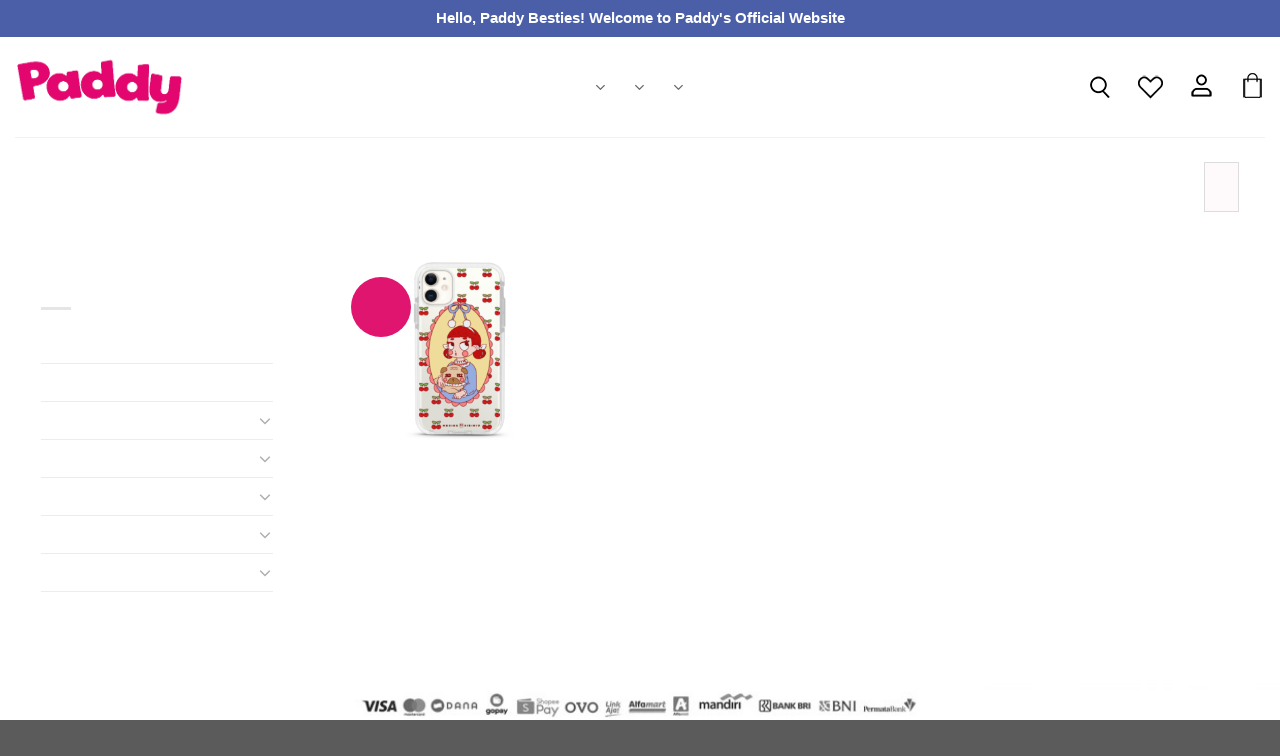

--- FILE ---
content_type: text/html; charset=UTF-8
request_url: https://paddy.id/product-tag/cherry-potrait-by-mecikuhibiniu/
body_size: 62479
content:
<!DOCTYPE html>
<!--[if IE 9 ]> <html lang="id" class="ie9 loading-site no-js"> <![endif]-->
<!--[if IE 8 ]> <html lang="id" class="ie8 loading-site no-js"> <![endif]-->
<!--[if (gte IE 9)|!(IE)]><!--><html lang="id" class="loading-site no-js"> <!--<![endif]-->
<head>
	<meta name="facebook-domain-verification" content="xcy8rmnkolvafv9kfvmp05r3arny9r" />
	<script>
		!function (w, d, t) {
		  w.TiktokAnalyticsObject=t;var ttq=w[t]=w[t]||[];ttq.methods=["page","track","identify","instances","debug","on","off","once","ready","alias","group","enableCookie","disableCookie"],ttq.setAndDefer=function(t,e){t[e]=function(){t.push([e].concat(Array.prototype.slice.call(arguments,0)))}};for(var i=0;i<ttq.methods.length;i++)ttq.setAndDefer(ttq,ttq.methods[i]);ttq.instance=function(t){for(var e=ttq._i[t]||[],n=0;n<ttq.methods.length;n++
)ttq.setAndDefer(e,ttq.methods[n]);return e},ttq.load=function(e,n){var i="https://analytics.tiktok.com/i18n/pixel/events.js";ttq._i=ttq._i||{},ttq._i[e]=[],ttq._i[e]._u=i,ttq._t=ttq._t||{},ttq._t[e]=+new Date,ttq._o=ttq._o||{},ttq._o[e]=n||{};n=document.createElement("script");n.type="text/javascript",n.async=!0,n.src=i+"?sdkid="+e+"&lib="+t;e=document.getElementsByTagName("script")[0];e.parentNode.insertBefore(n,e)};
		
		  ttq.load('C85JP6TMTNIMB7MMTBC0');
		  ttq.page();
		}(window, document, 'ttq');
	</script>
<!-- Global site tag (gtag.js) - Google Ads: 658203482 -->
<script async src="https://www.googletagmanager.com/gtag/js?id=AW-658203482"></script>
<script>
  window.dataLayer = window.dataLayer || [];
  function gtag(){dataLayer.push(arguments);}
  gtag('js', new Date());

  gtag('config', 'AW-658203482');
</script>
<!-- Event snippet for Paddy.id Website Purchase Conversion conversion page -->
<script>
  gtag('event', 'conversion', {
      'send_to': 'AW-658203482/Fe7ICP79p4ADENrG7bkC',
      'value': 1.0,
      'currency': 'IDR',
      'transaction_id': ''
  });
</script>
<!-- Event snippet for Paddy.id Website ATC Conversion conversion page -->
<script>
  gtag('event', 'conversion', {'send_to': 'AW-658203482/2mnmCIiProADENrG7bkC'});
</script>



	<meta charset="UTF-8" />
	<link rel="profile" href="http://gmpg.org/xfn/11" />
	<link rel="pingback" href="https://paddy.id/xmlrpc.php" />

					<script>document.documentElement.className = document.documentElement.className + ' yes-js js_active js'</script>
			<script>(function(html){html.className = html.className.replace(/\bno-js\b/,'js')})(document.documentElement);</script>
<meta name='robots' content='index, follow, max-image-preview:large, max-snippet:-1, max-video-preview:-1' />
	<style>img:is([sizes="auto" i], [sizes^="auto," i]) { contain-intrinsic-size: 3000px 1500px }</style>
	<meta name="viewport" content="width=device-width, initial-scale=1, maximum-scale=1" />
	<!-- This site is optimized with the Yoast SEO plugin v24.6 - https://yoast.com/wordpress/plugins/seo/ -->
	<title>Cherry Potrait by Mecikuhibiniu Arsip - Paddy</title>
	<link rel="canonical" href="https://paddy.id/product-tag/cherry-potrait-by-mecikuhibiniu/" />
	<meta property="og:locale" content="id_ID" />
	<meta property="og:type" content="article" />
	<meta property="og:title" content="Cherry Potrait by Mecikuhibiniu Arsip - Paddy" />
	<meta property="og:url" content="https://paddy.id/product-tag/cherry-potrait-by-mecikuhibiniu/" />
	<meta property="og:site_name" content="Paddy" />
	<meta name="twitter:card" content="summary_large_image" />
	<script type="application/ld+json" class="yoast-schema-graph">{"@context":"https://schema.org","@graph":[{"@type":"CollectionPage","@id":"https://paddy.id/product-tag/cherry-potrait-by-mecikuhibiniu/","url":"https://paddy.id/product-tag/cherry-potrait-by-mecikuhibiniu/","name":"Cherry Potrait by Mecikuhibiniu Arsip - Paddy","isPartOf":{"@id":"https://paddy.id/#website"},"primaryImageOfPage":{"@id":"https://paddy.id/product-tag/cherry-potrait-by-mecikuhibiniu/#primaryimage"},"image":{"@id":"https://paddy.id/product-tag/cherry-potrait-by-mecikuhibiniu/#primaryimage"},"thumbnailUrl":"https://paddy.id/wp-content/uploads/2022/10/Cherry-Portrait2.png","breadcrumb":{"@id":"https://paddy.id/product-tag/cherry-potrait-by-mecikuhibiniu/#breadcrumb"},"inLanguage":"id"},{"@type":"ImageObject","inLanguage":"id","@id":"https://paddy.id/product-tag/cherry-potrait-by-mecikuhibiniu/#primaryimage","url":"https://paddy.id/wp-content/uploads/2022/10/Cherry-Portrait2.png","contentUrl":"https://paddy.id/wp-content/uploads/2022/10/Cherry-Portrait2.png","width":1000,"height":1000},{"@type":"BreadcrumbList","@id":"https://paddy.id/product-tag/cherry-potrait-by-mecikuhibiniu/#breadcrumb","itemListElement":[{"@type":"ListItem","position":1,"name":"Beranda","item":"https://paddy.id/"},{"@type":"ListItem","position":2,"name":"Cherry Potrait by Mecikuhibiniu"}]},{"@type":"WebSite","@id":"https://paddy.id/#website","url":"https://paddy.id/","name":"Paddy","description":"","potentialAction":[{"@type":"SearchAction","target":{"@type":"EntryPoint","urlTemplate":"https://paddy.id/?s={search_term_string}"},"query-input":{"@type":"PropertyValueSpecification","valueRequired":true,"valueName":"search_term_string"}}],"inLanguage":"id"}]}</script>
	<!-- / Yoast SEO plugin. -->


<script type='application/javascript'  id='pys-version-script'>console.log('PixelYourSite Free version 11.1.5.1');</script>
<link rel='dns-prefetch' href='//www.googletagmanager.com' />
<link rel='dns-prefetch' href='//fonts.googleapis.com' />
<link rel="alternate" type="application/rss+xml" title="Paddy &raquo; Feed" href="https://paddy.id/feed/" />
<link rel="alternate" type="application/rss+xml" title="Paddy &raquo; Umpan Komentar" href="https://paddy.id/comments/feed/" />
<link rel="alternate" type="application/rss+xml" title="Umpan Paddy &raquo; Cherry Potrait by Mecikuhibiniu Tag" href="https://paddy.id/product-tag/cherry-potrait-by-mecikuhibiniu/feed/" />
<script type="text/javascript">
/* <![CDATA[ */
window._wpemojiSettings = {"baseUrl":"https:\/\/s.w.org\/images\/core\/emoji\/16.0.1\/72x72\/","ext":".png","svgUrl":"https:\/\/s.w.org\/images\/core\/emoji\/16.0.1\/svg\/","svgExt":".svg","source":{"concatemoji":"https:\/\/paddy.id\/wp-includes\/js\/wp-emoji-release.min.js?ver=6.8.3"}};
/*! This file is auto-generated */
!function(s,n){var o,i,e;function c(e){try{var t={supportTests:e,timestamp:(new Date).valueOf()};sessionStorage.setItem(o,JSON.stringify(t))}catch(e){}}function p(e,t,n){e.clearRect(0,0,e.canvas.width,e.canvas.height),e.fillText(t,0,0);var t=new Uint32Array(e.getImageData(0,0,e.canvas.width,e.canvas.height).data),a=(e.clearRect(0,0,e.canvas.width,e.canvas.height),e.fillText(n,0,0),new Uint32Array(e.getImageData(0,0,e.canvas.width,e.canvas.height).data));return t.every(function(e,t){return e===a[t]})}function u(e,t){e.clearRect(0,0,e.canvas.width,e.canvas.height),e.fillText(t,0,0);for(var n=e.getImageData(16,16,1,1),a=0;a<n.data.length;a++)if(0!==n.data[a])return!1;return!0}function f(e,t,n,a){switch(t){case"flag":return n(e,"\ud83c\udff3\ufe0f\u200d\u26a7\ufe0f","\ud83c\udff3\ufe0f\u200b\u26a7\ufe0f")?!1:!n(e,"\ud83c\udde8\ud83c\uddf6","\ud83c\udde8\u200b\ud83c\uddf6")&&!n(e,"\ud83c\udff4\udb40\udc67\udb40\udc62\udb40\udc65\udb40\udc6e\udb40\udc67\udb40\udc7f","\ud83c\udff4\u200b\udb40\udc67\u200b\udb40\udc62\u200b\udb40\udc65\u200b\udb40\udc6e\u200b\udb40\udc67\u200b\udb40\udc7f");case"emoji":return!a(e,"\ud83e\udedf")}return!1}function g(e,t,n,a){var r="undefined"!=typeof WorkerGlobalScope&&self instanceof WorkerGlobalScope?new OffscreenCanvas(300,150):s.createElement("canvas"),o=r.getContext("2d",{willReadFrequently:!0}),i=(o.textBaseline="top",o.font="600 32px Arial",{});return e.forEach(function(e){i[e]=t(o,e,n,a)}),i}function t(e){var t=s.createElement("script");t.src=e,t.defer=!0,s.head.appendChild(t)}"undefined"!=typeof Promise&&(o="wpEmojiSettingsSupports",i=["flag","emoji"],n.supports={everything:!0,everythingExceptFlag:!0},e=new Promise(function(e){s.addEventListener("DOMContentLoaded",e,{once:!0})}),new Promise(function(t){var n=function(){try{var e=JSON.parse(sessionStorage.getItem(o));if("object"==typeof e&&"number"==typeof e.timestamp&&(new Date).valueOf()<e.timestamp+604800&&"object"==typeof e.supportTests)return e.supportTests}catch(e){}return null}();if(!n){if("undefined"!=typeof Worker&&"undefined"!=typeof OffscreenCanvas&&"undefined"!=typeof URL&&URL.createObjectURL&&"undefined"!=typeof Blob)try{var e="postMessage("+g.toString()+"("+[JSON.stringify(i),f.toString(),p.toString(),u.toString()].join(",")+"));",a=new Blob([e],{type:"text/javascript"}),r=new Worker(URL.createObjectURL(a),{name:"wpTestEmojiSupports"});return void(r.onmessage=function(e){c(n=e.data),r.terminate(),t(n)})}catch(e){}c(n=g(i,f,p,u))}t(n)}).then(function(e){for(var t in e)n.supports[t]=e[t],n.supports.everything=n.supports.everything&&n.supports[t],"flag"!==t&&(n.supports.everythingExceptFlag=n.supports.everythingExceptFlag&&n.supports[t]);n.supports.everythingExceptFlag=n.supports.everythingExceptFlag&&!n.supports.flag,n.DOMReady=!1,n.readyCallback=function(){n.DOMReady=!0}}).then(function(){return e}).then(function(){var e;n.supports.everything||(n.readyCallback(),(e=n.source||{}).concatemoji?t(e.concatemoji):e.wpemoji&&e.twemoji&&(t(e.twemoji),t(e.wpemoji)))}))}((window,document),window._wpemojiSettings);
/* ]]> */
</script>

<style id='cf-frontend-style-inline-css' type='text/css'>
@font-face {
	font-family: 'FiraSans';
	font-style: normal;
	font-weight: 400;
	font-display: auto;
	src: url('https://paddy.id/wp-content/uploads/2021/07/FiraSans-Regular.ttf') format('truetype');
}
</style>
<link rel='stylesheet' id='sbi_styles-css' href='https://paddy.id/wp-content/plugins/instagram-feed/css/sbi-styles.min.css?ver=6.9.1' type='text/css' media='all' />
<style id='wp-emoji-styles-inline-css' type='text/css'>

	img.wp-smiley, img.emoji {
		display: inline !important;
		border: none !important;
		box-shadow: none !important;
		height: 1em !important;
		width: 1em !important;
		margin: 0 0.07em !important;
		vertical-align: -0.1em !important;
		background: none !important;
		padding: 0 !important;
	}
</style>
<link rel='stylesheet' id='wp-block-library-css' href='https://paddy.id/wp-includes/css/dist/block-library/style.min.css?ver=6.8.3' type='text/css' media='all' />
<style id='classic-theme-styles-inline-css' type='text/css'>
/*! This file is auto-generated */
.wp-block-button__link{color:#fff;background-color:#32373c;border-radius:9999px;box-shadow:none;text-decoration:none;padding:calc(.667em + 2px) calc(1.333em + 2px);font-size:1.125em}.wp-block-file__button{background:#32373c;color:#fff;text-decoration:none}
</style>
<style id='wp-job-openings-blocks-style-inline-css' type='text/css'>
.wp-block-create-block-wjo-block{background-color:#21759b;border:1px dotted red;color:#fff;padding:2px}.awsm-b-row{display:-webkit-box;display:-ms-flexbox;display:-webkit-flex;display:flex;display:flexbox;-webkit-flex-flow:row wrap;margin:0 -15px;-webkit-box-orient:horizontal;-webkit-box-direction:normal;-ms-flex-flow:row wrap;flex-flow:row wrap}.awsm-b-row,.awsm-b-row *,.awsm-b-row :after,.awsm-b-row :before{-webkit-box-sizing:border-box;box-sizing:border-box}.awsm-b-grid-item{display:-webkit-box;display:-ms-flexbox;display:-webkit-flex;display:flex;float:left;padding:0 15px!important;width:33.333%;-webkit-box-orient:vertical;-webkit-box-direction:normal;-ms-flex-direction:column;flex-direction:column;-webkit-flex-direction:column}.awsm-b-grid-col-4 .awsm-b-grid-item{width:25%}.awsm-b-grid-col-2 .awsm-b-grid-item{width:50%}.awsm-b-grid-col .awsm-b-grid-item{width:100%}.awsm-b-job-hide{display:none!important}.awsm-job-show{display:block!important}.awsm-b-job-item{background:#fff;font-size:14px;padding:20px}a.awsm-b-job-item{text-decoration:none!important}.awsm-b-grid-item .awsm-b-job-item{border:1px solid #dddfe3;border-radius:2px;-webkit-box-shadow:0 1px 4px 0 rgba(0,0,0,.05);box-shadow:0 1px 4px 0 rgba(0,0,0,.05);display:-webkit-box;display:-ms-flexbox;display:-webkit-flex;display:flex;margin-bottom:30px;-webkit-box-orient:vertical;-webkit-box-direction:normal;-ms-flex-direction:column;flex-direction:column;-webkit-flex-direction:column;-webkit-box-flex:1;-ms-flex-positive:1;flex-grow:1;-webkit-flex-grow:1;-webkit-transition:all .3s ease;transition:all .3s ease}.awsm-b-grid-item .awsm-b-job-item:focus,.awsm-b-grid-item .awsm-b-job-item:hover{-webkit-box-shadow:0 3px 15px -5px rgba(0,0,0,.2);box-shadow:0 3px 15px -5px rgba(0,0,0,.2)}.awsm-b-grid-item .awsm-job-featured-image{margin-bottom:14px}.awsm-b-job-item h2.awsm-b-job-post-title{font-size:18px;margin:0 0 15px;text-align:left}.awsm-b-job-item h2.awsm-b-job-post-title a{font-size:18px}.awsm-b-grid-item .awsm-job-info{margin-bottom:10px;min-height:83px}.awsm-b-grid-item .awsm-job-info p{margin:0 0 8px}.awsm-b-job-wrap:after{clear:both;content:"";display:table}.awsm-b-filter-wrap,.awsm-b-filter-wrap *{-webkit-box-sizing:border-box;box-sizing:border-box}.awsm-b-filter-wrap{margin:0 -10px 20px}.awsm-b-filter-wrap form{display:-webkit-box;display:-webkit-flex;display:-ms-flexbox;display:flex;-webkit-flex-wrap:wrap;-ms-flex-wrap:wrap;flex-wrap:wrap}.awsm-b-filter-wrap .awsm-b-filter-items{display:none}.awsm-b-filter-wrap.awsm-b-full-width-search-filter-wrap .awsm-b-filter-item-search,.awsm-b-filter-wrap.awsm-b-full-width-search-filter-wrap .awsm-b-filter-items,.awsm-b-filter-wrap.awsm-b-no-search-filter-wrap .awsm-b-filter-items{width:100%}.awsm-b-filter-toggle{border:1px solid #ccc;border-radius:4px;display:-webkit-box;display:-webkit-flex;display:-ms-flexbox;display:flex;-webkit-flex-flow:wrap;-ms-flex-flow:wrap;flex-flow:wrap;margin:0 10px 10px;outline:none!important;padding:12px;width:46px}.awsm-b-filter-toggle.awsm-on{background:#ccc}.awsm-b-filter-toggle svg{height:20px;width:20px}.awsm-b-filter-wrap.awsm-b-no-search-filter-wrap .awsm-b-filter-toggle{width:100%;-webkit-box-align:center;-webkit-align-items:center;-ms-flex-align:center;align-items:center;-webkit-box-pack:justify;-webkit-justify-content:space-between;-ms-flex-pack:justify;justify-content:space-between;text-decoration:none}.awsm-b-filter-wrap.awsm-b-no-search-filter-wrap .awsm-b-filter-toggle svg{height:22px;width:22px}@media(min-width:768px){.awsm-b-filter-wrap .awsm-b-filter-items{display:-webkit-box!important;display:-webkit-flex!important;display:-ms-flexbox!important;display:flex!important;-webkit-flex-wrap:wrap;-ms-flex-wrap:wrap;flex-wrap:wrap;width:calc(100% - 250px)}.awsm-b-filter-toggle{display:none}.awsm-b-filter-item-search{width:250px}}.awsm-b-filter-wrap .awsm-b-filter-item{padding:0 10px 10px}.awsm-b-filter-item-search{padding:0 10px 10px;position:relative}@media(max-width:768px){.awsm-b-filter-wrap .awsm-b-filter-items{width:100%}.awsm-b-filter-item-search{width:calc(100% - 66px)}.awsm-b-filter-wrap .awsm-b-filter-item .awsm-selectric-wrapper{min-width:100%}}.awsm-b-filter-wrap .awsm-b-filter-item .awsm-b-job-form-control{min-height:48px;padding-right:58px}.awsm-b-filter-item-search .awsm-b-job-form-control{min-height:48px;padding-right:48px}.awsm-b-filter-item-search-in{position:relative}.awsm-b-filter-item-search .awsm-b-job-search-icon-wrapper{color:#ccc;cursor:pointer;font-size:16px;height:100%;line-height:48px;position:absolute;right:0;text-align:center;top:0;width:48px}.awsm-b-jobs-none-container{padding:25px}.awsm-b-jobs-none-container p{margin:0;padding:5px}.awsm-b-row .awsm-b-jobs-pagination{padding:0 15px;width:100%}.awsm-b-jobs-pagination{float:left;width:100%}.awsm-b-load-more-main a.awsm-b-load-more,.awsm-load-more-classic a.page-numbers{background:#fff;border:1px solid #dddfe3;-webkit-box-shadow:0 1px 4px 0 rgba(0,0,0,.05);box-shadow:0 1px 4px 0 rgba(0,0,0,.05);display:block;margin:0!important;outline:none!important;padding:20px;text-align:center;text-decoration:none!important;-webkit-transition:all .3s ease;transition:all .3s ease}.awsm-load-more-classic a.page-numbers,.awsm-load-more-classic span.page-numbers{font-size:90%;padding:5px 10px}.awsm-load-more-classic{text-align:center}.awsm-b-load-more-main a.awsm-load-more:focus,.awsm-b-load-more-main a.awsm-load-more:hover,.awsm-load-more-classic a.page-numbers:focus,.awsm-load-more-classic a.page-numbers:hover{-webkit-box-shadow:0 3px 15px -5px rgba(0,0,0,.2);box-shadow:0 3px 15px -5px rgba(0,0,0,.2)}.awsm-b-jobs-pagination.awsm-load-more-classic ul{list-style:none;margin:0;padding:0}.awsm-b-jobs-pagination.awsm-load-more-classic ul li{display:inline-block}.awsm-b-lists{border:1px solid #ededed}.awsm-b-list-item{width:100%}.awsm-b-list-item h2.awsm-job-b-post-title{margin-bottom:0}.awsm-b-list-item .awsm-job-featured-image{float:left;margin-right:10px}.awsm-b-list-item .awsm-job-featured-image img{height:50px;width:50px}.awsm-b-list-item .awsm-b-job-item{border-bottom:1px solid rgba(0,0,0,.13)}.awsm-b-list-item .awsm-b-job-item:after{clear:both;content:"";display:table}.awsm-b-list-left-col{float:left;width:50%}.awsm-b-list-right-col{float:left;text-align:right;width:50%}.awsm-b-list-item .awsm-job-specification-wrapper{display:inline-block;vertical-align:middle}.awsm-b-list-item .awsm-job-specification-item{display:inline-block;margin:0 15px 0 0;vertical-align:middle}a.awsm-b-job-item .awsm-job-specification-item{color:#4c4c4c}.awsm-b-list-item .awsm-job-more-container{display:inline-block;vertical-align:middle}.awsm-job-more-container .awsm-job-more span:before{content:"→"}.awsm-b-lists .awsm-b-jobs-pagination{margin-top:30px}.awsm-job-specification-item>[class^=awsm-job-icon-]{margin-right:6px}.awsm-job-specification-term:after{content:", "}.awsm-job-specification-term:last-child:after{content:""}.awsm-job-single-wrap,.awsm-job-single-wrap *,.awsm-job-single-wrap :after,.awsm-job-single-wrap :before{-webkit-box-sizing:border-box;box-sizing:border-box}.awsm-job-single-wrap{margin-bottom:1.3em}.awsm-job-single-wrap:after{clear:both;content:"";display:table}.awsm-job-content{padding-bottom:32px}.awsm-job-single-wrap.awsm-col-2 .awsm-job-content{float:left;padding-right:15px;width:55%}.awsm-job-single-wrap.awsm-col-2 .awsm-job-form{float:left;padding-left:15px;width:45%}.awsm-job-head,.awsm_job_spec_above_content{margin-bottom:20px}.awsm-job-head h1{margin:0 0 20px}.awsm-job-list-info span{margin-right:10px}.awsm-job-single-wrap .awsm-job-expiration-label{font-weight:700}.awsm-job-form-inner{background:#fff;border:1px solid #dddfe3;padding:35px}.awsm-job-form-inner h2{margin:0 0 30px}.awsm-job-form-group{margin-bottom:20px}.awsm-job-form-group input[type=checkbox],.awsm-job-form-group input[type=radio]{margin-right:5px}.awsm-job-form-group label{display:block;margin-bottom:10px}.awsm-job-form-options-container label,.awsm-job-inline-group label{display:inline;font-weight:400}.awsm-b-job-form-control{display:block;width:100%}.awsm-job-form-options-container span{display:inline-block;margin-bottom:10px;margin-left:10px}.awsm-job-submit{background:#0195ff;border:1px solid #0195ff;color:#fff;padding:10px 30px}.awsm-job-submit:focus,.awsm-job-submit:hover{background:rgba(0,0,0,0);color:#0195ff}.awsm-job-form-error{color:#db4c4c;font-weight:500}.awsm-b-job-form-control.awsm-job-form-error,.awsm-b-job-form-control.awsm-job-form-error:focus{border:1px solid #db4c4c}.awsm-error-message,.awsm-success-message{padding:12px 25px}.awsm-error-message p:empty,.awsm-success-message p:empty{display:none}.awsm-error-message p,.awsm-success-message p{margin:0!important;padding:0!important}.awsm-success-message{border:1px solid #1ea508}.awsm-error-message{border:1px solid #db4c4c}ul.awsm-error-message li{line-height:1.8em;margin-left:1.2em}.awsm-expired-message{padding:25px}.awsm-expired-message p{margin:1em 0}.awsm-job-container{margin:0 auto;max-width:1170px;padding:50px 0;width:100%}.awsm-jobs-loading{position:relative}.awsm-b-job-listings:after{content:"";height:100%;left:0;opacity:0;position:absolute;top:0;-webkit-transition:all .3s ease;transition:all .3s ease;visibility:hidden;width:100%}.awsm-b-job-listings.awsm-jobs-loading:after{opacity:1;visibility:visible}.awsm-b-sr-only{height:1px;margin:-1px;overflow:hidden;padding:0;position:absolute;width:1px;clip:rect(0,0,0,0);border:0}@media(max-width:1024px){.awsm-b-grid-col-4 .awsm-b-grid-item{width:33.333%}}@media(max-width:992px){.awsm-job-single-wrap.awsm-col-2 .awsm-job-content{padding-right:0;width:100%}.awsm-job-single-wrap.awsm-col-2 .awsm-job-form{padding-left:0;width:100%}}@media(max-width:768px){.awsm-b-grid-col-3 .awsm-b-grid-item,.awsm-b-grid-col-4 .awsm-b-grid-item,.awsm-b-grid-item{width:50%}.awsm-b-list-left-col{padding-bottom:10px;width:100%}.awsm-b-list-right-col{text-align:left;width:100%}}@media(max-width:648px){.awsm-b-grid-col-2 .awsm-b-grid-item,.awsm-b-grid-col-3 .awsm-b-grid-item,.awsm-b-grid-col-4 .awsm-b-grid-item,.awsm-b-grid-item{width:100%}.awsm-b-list-item .awsm-job-specification-wrapper{display:block;float:none;padding-bottom:5px}.awsm-b-list-item .awsm-job-more-container{display:block;float:none}}.awsm-job-form-plugin-style .awsm-b-job-form-control{border:1px solid #ccc;border-radius:4px;color:#060606;display:block;font:inherit;line-height:1;min-height:46px;padding:8px 15px;-webkit-transition:all .3s ease;transition:all .3s ease;width:100%}.awsm-job-form-plugin-style .awsm-b-job-form-control:focus{border-color:#060606;-webkit-box-shadow:none;box-shadow:none;outline:none}.awsm-job-form-plugin-style .awsm-b-job-form-control.awsm-job-form-error{border-color:#db4c4c}.awsm-job-form-plugin-style textarea.awsm-b-job-form-control{min-height:80px}.awsm-job-form-plugin-style .awsm-application-submit-btn,.awsm-job-form-plugin-style .awsm-jobs-primary-button{background:#060606;border-radius:45px;color:#fff;padding:16px 32px;-webkit-transition:all .3s ease;transition:all .3s ease}.awsm-job-form-plugin-style .awsm-application-submit-btn:focus,.awsm-job-form-plugin-style .awsm-application-submit-btn:hover,.awsm-job-form-plugin-style .awsm-jobs-primary-button:focus,.awsm-job-form-plugin-style .awsm-jobs-primary-button:hover{background:#060606;color:#fff;outline:none}.awsm-job-form-plugin-style .awsm-jobs-primary-button{cursor:pointer}.awsm-job-form-plugin-style .awsm-jobs-primary-button:disabled{opacity:.5;pointer-events:none}.awsm-job-form-plugin-style .awsm-selectric{border-color:#ccc;border-radius:4px;-webkit-box-shadow:none;box-shadow:none}.awsm-job-form-plugin-style .awsm-selectric-open .awsm-selectric{border-color:#060606}.awsm-job-form-plugin-style .awsm-selectric .label{margin-left:15px}.awsm-jobs-is-block-theme .site-branding{padding:0 2.1rem}.awsm-jobs-is-block-theme .site-content{padding:0 2.1rem 3rem}.awsm-jobs-is-block-theme .site-title{margin-bottom:0}.awsm-b-job-wrap,.awsm-b-job-wrap *{-webkit-box-sizing:border-box;box-sizing:border-box}

</style>
<link rel='stylesheet' id='awsm-jobs-general-css' href='https://paddy.id/wp-content/plugins/wp-job-openings/assets/css/general.min.css?ver=3.5.0' type='text/css' media='all' />
<link rel='stylesheet' id='awsm-jobs-style-css' href='https://paddy.id/wp-content/plugins/wp-job-openings/assets/css/style.min.css?ver=3.5.0' type='text/css' media='all' />
<style id='global-styles-inline-css' type='text/css'>
:root{--wp--preset--aspect-ratio--square: 1;--wp--preset--aspect-ratio--4-3: 4/3;--wp--preset--aspect-ratio--3-4: 3/4;--wp--preset--aspect-ratio--3-2: 3/2;--wp--preset--aspect-ratio--2-3: 2/3;--wp--preset--aspect-ratio--16-9: 16/9;--wp--preset--aspect-ratio--9-16: 9/16;--wp--preset--color--black: #000000;--wp--preset--color--cyan-bluish-gray: #abb8c3;--wp--preset--color--white: #ffffff;--wp--preset--color--pale-pink: #f78da7;--wp--preset--color--vivid-red: #cf2e2e;--wp--preset--color--luminous-vivid-orange: #ff6900;--wp--preset--color--luminous-vivid-amber: #fcb900;--wp--preset--color--light-green-cyan: #7bdcb5;--wp--preset--color--vivid-green-cyan: #00d084;--wp--preset--color--pale-cyan-blue: #8ed1fc;--wp--preset--color--vivid-cyan-blue: #0693e3;--wp--preset--color--vivid-purple: #9b51e0;--wp--preset--gradient--vivid-cyan-blue-to-vivid-purple: linear-gradient(135deg,rgba(6,147,227,1) 0%,rgb(155,81,224) 100%);--wp--preset--gradient--light-green-cyan-to-vivid-green-cyan: linear-gradient(135deg,rgb(122,220,180) 0%,rgb(0,208,130) 100%);--wp--preset--gradient--luminous-vivid-amber-to-luminous-vivid-orange: linear-gradient(135deg,rgba(252,185,0,1) 0%,rgba(255,105,0,1) 100%);--wp--preset--gradient--luminous-vivid-orange-to-vivid-red: linear-gradient(135deg,rgba(255,105,0,1) 0%,rgb(207,46,46) 100%);--wp--preset--gradient--very-light-gray-to-cyan-bluish-gray: linear-gradient(135deg,rgb(238,238,238) 0%,rgb(169,184,195) 100%);--wp--preset--gradient--cool-to-warm-spectrum: linear-gradient(135deg,rgb(74,234,220) 0%,rgb(151,120,209) 20%,rgb(207,42,186) 40%,rgb(238,44,130) 60%,rgb(251,105,98) 80%,rgb(254,248,76) 100%);--wp--preset--gradient--blush-light-purple: linear-gradient(135deg,rgb(255,206,236) 0%,rgb(152,150,240) 100%);--wp--preset--gradient--blush-bordeaux: linear-gradient(135deg,rgb(254,205,165) 0%,rgb(254,45,45) 50%,rgb(107,0,62) 100%);--wp--preset--gradient--luminous-dusk: linear-gradient(135deg,rgb(255,203,112) 0%,rgb(199,81,192) 50%,rgb(65,88,208) 100%);--wp--preset--gradient--pale-ocean: linear-gradient(135deg,rgb(255,245,203) 0%,rgb(182,227,212) 50%,rgb(51,167,181) 100%);--wp--preset--gradient--electric-grass: linear-gradient(135deg,rgb(202,248,128) 0%,rgb(113,206,126) 100%);--wp--preset--gradient--midnight: linear-gradient(135deg,rgb(2,3,129) 0%,rgb(40,116,252) 100%);--wp--preset--font-size--small: 13px;--wp--preset--font-size--medium: 20px;--wp--preset--font-size--large: 36px;--wp--preset--font-size--x-large: 42px;--wp--preset--spacing--20: 0.44rem;--wp--preset--spacing--30: 0.67rem;--wp--preset--spacing--40: 1rem;--wp--preset--spacing--50: 1.5rem;--wp--preset--spacing--60: 2.25rem;--wp--preset--spacing--70: 3.38rem;--wp--preset--spacing--80: 5.06rem;--wp--preset--shadow--natural: 6px 6px 9px rgba(0, 0, 0, 0.2);--wp--preset--shadow--deep: 12px 12px 50px rgba(0, 0, 0, 0.4);--wp--preset--shadow--sharp: 6px 6px 0px rgba(0, 0, 0, 0.2);--wp--preset--shadow--outlined: 6px 6px 0px -3px rgba(255, 255, 255, 1), 6px 6px rgba(0, 0, 0, 1);--wp--preset--shadow--crisp: 6px 6px 0px rgba(0, 0, 0, 1);}:where(.is-layout-flex){gap: 0.5em;}:where(.is-layout-grid){gap: 0.5em;}body .is-layout-flex{display: flex;}.is-layout-flex{flex-wrap: wrap;align-items: center;}.is-layout-flex > :is(*, div){margin: 0;}body .is-layout-grid{display: grid;}.is-layout-grid > :is(*, div){margin: 0;}:where(.wp-block-columns.is-layout-flex){gap: 2em;}:where(.wp-block-columns.is-layout-grid){gap: 2em;}:where(.wp-block-post-template.is-layout-flex){gap: 1.25em;}:where(.wp-block-post-template.is-layout-grid){gap: 1.25em;}.has-black-color{color: var(--wp--preset--color--black) !important;}.has-cyan-bluish-gray-color{color: var(--wp--preset--color--cyan-bluish-gray) !important;}.has-white-color{color: var(--wp--preset--color--white) !important;}.has-pale-pink-color{color: var(--wp--preset--color--pale-pink) !important;}.has-vivid-red-color{color: var(--wp--preset--color--vivid-red) !important;}.has-luminous-vivid-orange-color{color: var(--wp--preset--color--luminous-vivid-orange) !important;}.has-luminous-vivid-amber-color{color: var(--wp--preset--color--luminous-vivid-amber) !important;}.has-light-green-cyan-color{color: var(--wp--preset--color--light-green-cyan) !important;}.has-vivid-green-cyan-color{color: var(--wp--preset--color--vivid-green-cyan) !important;}.has-pale-cyan-blue-color{color: var(--wp--preset--color--pale-cyan-blue) !important;}.has-vivid-cyan-blue-color{color: var(--wp--preset--color--vivid-cyan-blue) !important;}.has-vivid-purple-color{color: var(--wp--preset--color--vivid-purple) !important;}.has-black-background-color{background-color: var(--wp--preset--color--black) !important;}.has-cyan-bluish-gray-background-color{background-color: var(--wp--preset--color--cyan-bluish-gray) !important;}.has-white-background-color{background-color: var(--wp--preset--color--white) !important;}.has-pale-pink-background-color{background-color: var(--wp--preset--color--pale-pink) !important;}.has-vivid-red-background-color{background-color: var(--wp--preset--color--vivid-red) !important;}.has-luminous-vivid-orange-background-color{background-color: var(--wp--preset--color--luminous-vivid-orange) !important;}.has-luminous-vivid-amber-background-color{background-color: var(--wp--preset--color--luminous-vivid-amber) !important;}.has-light-green-cyan-background-color{background-color: var(--wp--preset--color--light-green-cyan) !important;}.has-vivid-green-cyan-background-color{background-color: var(--wp--preset--color--vivid-green-cyan) !important;}.has-pale-cyan-blue-background-color{background-color: var(--wp--preset--color--pale-cyan-blue) !important;}.has-vivid-cyan-blue-background-color{background-color: var(--wp--preset--color--vivid-cyan-blue) !important;}.has-vivid-purple-background-color{background-color: var(--wp--preset--color--vivid-purple) !important;}.has-black-border-color{border-color: var(--wp--preset--color--black) !important;}.has-cyan-bluish-gray-border-color{border-color: var(--wp--preset--color--cyan-bluish-gray) !important;}.has-white-border-color{border-color: var(--wp--preset--color--white) !important;}.has-pale-pink-border-color{border-color: var(--wp--preset--color--pale-pink) !important;}.has-vivid-red-border-color{border-color: var(--wp--preset--color--vivid-red) !important;}.has-luminous-vivid-orange-border-color{border-color: var(--wp--preset--color--luminous-vivid-orange) !important;}.has-luminous-vivid-amber-border-color{border-color: var(--wp--preset--color--luminous-vivid-amber) !important;}.has-light-green-cyan-border-color{border-color: var(--wp--preset--color--light-green-cyan) !important;}.has-vivid-green-cyan-border-color{border-color: var(--wp--preset--color--vivid-green-cyan) !important;}.has-pale-cyan-blue-border-color{border-color: var(--wp--preset--color--pale-cyan-blue) !important;}.has-vivid-cyan-blue-border-color{border-color: var(--wp--preset--color--vivid-cyan-blue) !important;}.has-vivid-purple-border-color{border-color: var(--wp--preset--color--vivid-purple) !important;}.has-vivid-cyan-blue-to-vivid-purple-gradient-background{background: var(--wp--preset--gradient--vivid-cyan-blue-to-vivid-purple) !important;}.has-light-green-cyan-to-vivid-green-cyan-gradient-background{background: var(--wp--preset--gradient--light-green-cyan-to-vivid-green-cyan) !important;}.has-luminous-vivid-amber-to-luminous-vivid-orange-gradient-background{background: var(--wp--preset--gradient--luminous-vivid-amber-to-luminous-vivid-orange) !important;}.has-luminous-vivid-orange-to-vivid-red-gradient-background{background: var(--wp--preset--gradient--luminous-vivid-orange-to-vivid-red) !important;}.has-very-light-gray-to-cyan-bluish-gray-gradient-background{background: var(--wp--preset--gradient--very-light-gray-to-cyan-bluish-gray) !important;}.has-cool-to-warm-spectrum-gradient-background{background: var(--wp--preset--gradient--cool-to-warm-spectrum) !important;}.has-blush-light-purple-gradient-background{background: var(--wp--preset--gradient--blush-light-purple) !important;}.has-blush-bordeaux-gradient-background{background: var(--wp--preset--gradient--blush-bordeaux) !important;}.has-luminous-dusk-gradient-background{background: var(--wp--preset--gradient--luminous-dusk) !important;}.has-pale-ocean-gradient-background{background: var(--wp--preset--gradient--pale-ocean) !important;}.has-electric-grass-gradient-background{background: var(--wp--preset--gradient--electric-grass) !important;}.has-midnight-gradient-background{background: var(--wp--preset--gradient--midnight) !important;}.has-small-font-size{font-size: var(--wp--preset--font-size--small) !important;}.has-medium-font-size{font-size: var(--wp--preset--font-size--medium) !important;}.has-large-font-size{font-size: var(--wp--preset--font-size--large) !important;}.has-x-large-font-size{font-size: var(--wp--preset--font-size--x-large) !important;}
:where(.wp-block-post-template.is-layout-flex){gap: 1.25em;}:where(.wp-block-post-template.is-layout-grid){gap: 1.25em;}
:where(.wp-block-columns.is-layout-flex){gap: 2em;}:where(.wp-block-columns.is-layout-grid){gap: 2em;}
:root :where(.wp-block-pullquote){font-size: 1.5em;line-height: 1.6;}
</style>
<link rel='stylesheet' id='chaty-front-css-css' href='https://paddy.id/wp-content/plugins/chaty/css/chaty-front.min.css?ver=3.3.61659407021' type='text/css' media='all' />
<link rel='stylesheet' id='contact-form-7-css' href='https://paddy.id/wp-content/plugins/contact-form-7/includes/css/styles.css?ver=6.0.6' type='text/css' media='all' />
<style id='contact-form-7-inline-css' type='text/css'>
.wpcf7 .wpcf7-recaptcha iframe {margin-bottom: 0;}.wpcf7 .wpcf7-recaptcha[data-align="center"] > div {margin: 0 auto;}.wpcf7 .wpcf7-recaptcha[data-align="right"] > div {margin: 0 0 0 auto;}
</style>
<link rel='stylesheet' id='topbar-css' href='https://paddy.id/wp-content/plugins/topbar-pro/css/topbar_style.css?ver=6.8.3' type='text/css' media='all' />
<link rel='stylesheet' id='wcpa-datetime-css' href='https://paddy.id/wp-content/plugins/woo-custom-product-addons-pro/assets/plugins/datetimepicker/jquery.datetimepicker.min.css?ver=3.9.8' type='text/css' media='all' />
<link rel='stylesheet' id='wcpa-colorpicker-css' href='https://paddy.id/wp-content/plugins/woo-custom-product-addons-pro/assets/plugins/spectrum/spectrum.min.css?ver=3.9.8' type='text/css' media='all' />
<link rel='stylesheet' id='wcpa-frontend-css' href='https://paddy.id/wp-content/plugins/woo-custom-product-addons-pro/assets/css/frontend.min.css?ver=3.9.8' type='text/css' media='all' />
<style id='woocommerce-inline-inline-css' type='text/css'>
.woocommerce form .form-row .required { visibility: visible; }
</style>
<link rel='stylesheet' id='aws-style-css' href='https://paddy.id/wp-content/plugins/advanced-woo-search/assets/css/common.min.css?ver=3.29' type='text/css' media='all' />
<link rel='stylesheet' id='wc-composite-css-css' href='https://paddy.id/wp-content/plugins/woocommerce-composite-products/assets/css/frontend/woocommerce.css?ver=8.1.2' type='text/css' media='all' />
<link rel='stylesheet' id='woocommerce-pre-orders-main-css-css' href='https://paddy.id/wp-content/plugins/pre-orders-for-woocommerce/media/css/main.css?ver=2.0.2' type='text/css' media='all' />
<link rel='stylesheet' id='xendit_pg_style-css' href='https://paddy.id/wp-content/plugins/woo-xendit-virtual-accounts/assets/css/xendit-pg-style.css?ver=1.0.1' type='text/css' media='all' />
<link rel='stylesheet' id='flatsome-icons-css' href='https://paddy.id/wp-content/themes/wit-custom-template-master/assets/css/fl-icons.css?ver=3.12' type='text/css' media='all' />
<link rel='stylesheet' id='flatsome-woocommerce-wishlist-css' href='https://paddy.id/wp-content/themes/wit-custom-template-master/inc/integrations/wc-yith-wishlist/wishlist.css?ver=3.10.2' type='text/css' media='all' />
<link rel='stylesheet' id='flatsome-main-css' href='https://paddy.id/wp-content/themes/wit-custom-template-master/assets/css/flatsome.css?ver=1.0.5.2' type='text/css' media='all' />
<link rel='stylesheet' id='flatsome-shop-css' href='https://paddy.id/wp-content/themes/wit-custom-template-master/assets/css/flatsome-shop.css?ver=1.0.5.2' type='text/css' media='all' />
<link rel='stylesheet' id='flatsome-style-css' href='https://paddy.id/wp-content/themes/wit-custom-template-master/style.css?ver=1.0.5.2' type='text/css' media='all' />
<link rel='stylesheet' id='flatsome-googlefonts-css' href='//fonts.googleapis.com/css?family=Lato%3Aregular%2C700%2C400%2C700%7CDancing+Script%3Aregular%2C400&#038;display=swap&#038;ver=3.9' type='text/css' media='all' />
<script type="text/javascript" id="jquery-core-js-extra">
/* <![CDATA[ */
var pysFacebookRest = {"restApiUrl":"https:\/\/paddy.id\/wp-json\/pys-facebook\/v1\/event","debug":""};
/* ]]> */
</script>
<script type="text/javascript" src="https://paddy.id/wp-includes/js/jquery/jquery.min.js?ver=3.7.1" id="jquery-core-js"></script>
<script type="text/javascript" src="https://paddy.id/wp-includes/js/jquery/jquery-migrate.min.js?ver=3.4.1" id="jquery-migrate-js"></script>
<script type="text/javascript" id="print-invoices-packing-slip-labels-for-woocommerce_public-js-extra">
/* <![CDATA[ */
var wf_pklist_params_public = {"show_document_preview":"No","document_access_type":"logged_in","is_user_logged_in":"","msgs":{"invoice_number_prompt_free_order":"\u2018Generate invoice for free orders\u2019 is disabled in Invoice settings > Advanced. You are attempting to generate invoice for this free order. Proceed?","creditnote_number_prompt":"Refund in this order seems not having credit number yet. Do you want to manually generate one ?","invoice_number_prompt_no_from_addr":"Please fill the `from address` in the plugin's general settings.","invoice_title_prompt":"Invoice","invoice_number_prompt":"number has not been generated yet. Do you want to manually generate one ?","pop_dont_show_again":false,"request_error":"Request error.","error_loading_data":"Error loading data.","min_value_error":"minimum value should be","generating_document_text":"Generating document...","new_tab_open_error":"Failed to open new tab. Please check your browser settings."}};
/* ]]> */
</script>
<script type="text/javascript" src="https://paddy.id/wp-content/plugins/print-invoices-packing-slip-labels-for-woocommerce/public/js/wf-woocommerce-packing-list-public.js?ver=4.7.4" id="print-invoices-packing-slip-labels-for-woocommerce_public-js"></script>
<script type="text/javascript" src="https://paddy.id/wp-content/plugins/topbar-pro/js/jquery.cookie.js?ver=6.8.3" id="topbar_cookiejs-js"></script>
<script type="text/javascript" id="topbar_frontjs-js-extra">
/* <![CDATA[ */
var tpbr_settings = {"initial_state":"open","user_who":"notloggedin","fixed":"notfixed","guests_or_users":"all","yn_close":"close","fontsize":"15","delay":"0","border":"noborder","message":"Hello, Paddy Besties! Welcome to Paddy's Official Website","status":"active","yn_button":"nobutton","color":"#4a5fa8","button_text":"SHOP NOW","button_url":"#","is_admin_bar":"no","close_url":"https:\/\/paddy.id\/wp-content\/plugins\/topbar-pro\/images\/close.png"};
/* ]]> */
</script>
<script type="text/javascript" src="https://paddy.id/wp-content/plugins/topbar-pro/js/tpbr_front.min.js?ver=6.8.3" id="topbar_frontjs-js"></script>
<script type="text/javascript" src="https://paddy.id/wp-content/plugins/woocommerce/assets/js/jquery-blockui/jquery.blockUI.min.js?ver=2.7.0-wc.10.4.3" id="wc-jquery-blockui-js" defer="defer" data-wp-strategy="defer"></script>
<script type="text/javascript" id="wc-add-to-cart-js-extra">
/* <![CDATA[ */
var wc_add_to_cart_params = {"ajax_url":"\/wp-admin\/admin-ajax.php","wc_ajax_url":"\/?wc-ajax=%%endpoint%%","i18n_view_cart":"Lihat keranjang","cart_url":"https:\/\/paddy.id\/cart\/","is_cart":"","cart_redirect_after_add":"no"};
/* ]]> */
</script>
<script type="text/javascript" src="https://paddy.id/wp-content/plugins/woocommerce/assets/js/frontend/add-to-cart.min.js?ver=10.4.3" id="wc-add-to-cart-js" defer="defer" data-wp-strategy="defer"></script>
<script type="text/javascript" src="https://paddy.id/wp-content/plugins/woocommerce/assets/js/js-cookie/js.cookie.min.js?ver=2.1.4-wc.10.4.3" id="wc-js-cookie-js" defer="defer" data-wp-strategy="defer"></script>
<script type="text/javascript" id="woocommerce-js-extra">
/* <![CDATA[ */
var woocommerce_params = {"ajax_url":"\/wp-admin\/admin-ajax.php","wc_ajax_url":"\/?wc-ajax=%%endpoint%%","i18n_password_show":"Tampilkan kata sandi","i18n_password_hide":"Sembunyikan kata sandi"};
/* ]]> */
</script>
<script type="text/javascript" src="https://paddy.id/wp-content/plugins/woocommerce/assets/js/frontend/woocommerce.min.js?ver=10.4.3" id="woocommerce-js" defer="defer" data-wp-strategy="defer"></script>
<script type="text/javascript" src="https://paddy.id/wp-content/plugins/pixelyoursite/dist/scripts/jquery.bind-first-0.2.3.min.js?ver=0.2.3" id="jquery-bind-first-js"></script>
<script type="text/javascript" src="https://paddy.id/wp-content/plugins/pixelyoursite/dist/scripts/js.cookie-2.1.3.min.js?ver=2.1.3" id="js-cookie-pys-js"></script>
<script type="text/javascript" src="https://paddy.id/wp-content/plugins/pixelyoursite/dist/scripts/tld.min.js?ver=2.3.1" id="js-tld-js"></script>
<script type="text/javascript" id="pys-js-extra">
/* <![CDATA[ */
var pysOptions = {"staticEvents":{"facebook":{"init_event":[{"delay":0,"type":"static","ajaxFire":false,"name":"PageView","pixelIds":["218507442077307"],"eventID":"56e96e3e-71a4-46c0-8cab-d452d6d765fd","params":{"page_title":"Cherry Potrait by Mecikuhibiniu","post_type":"product_tag","post_id":2362,"plugin":"PixelYourSite","user_role":"guest","event_url":"paddy.id\/product-tag\/cherry-potrait-by-mecikuhibiniu\/"},"e_id":"init_event","ids":[],"hasTimeWindow":false,"timeWindow":0,"woo_order":"","edd_order":""}]}},"dynamicEvents":{"automatic_event_form":{"facebook":{"delay":0,"type":"dyn","name":"Form","pixelIds":["218507442077307"],"eventID":"dcf8b6c5-b3a2-45e4-825b-751a9973dca3","params":{"page_title":"Cherry Potrait by Mecikuhibiniu","post_type":"product_tag","post_id":2362,"plugin":"PixelYourSite","user_role":"guest","event_url":"paddy.id\/product-tag\/cherry-potrait-by-mecikuhibiniu\/"},"e_id":"automatic_event_form","ids":[],"hasTimeWindow":false,"timeWindow":0,"woo_order":"","edd_order":""}},"automatic_event_download":{"facebook":{"delay":0,"type":"dyn","name":"Download","extensions":["","doc","exe","js","pdf","ppt","tgz","zip","xls"],"pixelIds":["218507442077307"],"eventID":"3dad4445-5904-4917-884a-bd37e60e6d71","params":{"page_title":"Cherry Potrait by Mecikuhibiniu","post_type":"product_tag","post_id":2362,"plugin":"PixelYourSite","user_role":"guest","event_url":"paddy.id\/product-tag\/cherry-potrait-by-mecikuhibiniu\/"},"e_id":"automatic_event_download","ids":[],"hasTimeWindow":false,"timeWindow":0,"woo_order":"","edd_order":""}},"automatic_event_comment":{"facebook":{"delay":0,"type":"dyn","name":"Comment","pixelIds":["218507442077307"],"eventID":"52443b28-8eba-46eb-a2bc-17c22c1b8a0e","params":{"page_title":"Cherry Potrait by Mecikuhibiniu","post_type":"product_tag","post_id":2362,"plugin":"PixelYourSite","user_role":"guest","event_url":"paddy.id\/product-tag\/cherry-potrait-by-mecikuhibiniu\/"},"e_id":"automatic_event_comment","ids":[],"hasTimeWindow":false,"timeWindow":0,"woo_order":"","edd_order":""}},"woo_add_to_cart_on_button_click":{"facebook":{"delay":0,"type":"dyn","name":"AddToCart","pixelIds":["218507442077307"],"eventID":"722fc152-9578-4bec-bbd1-3fd4c949d0f4","params":{"page_title":"Cherry Potrait by Mecikuhibiniu","post_type":"product_tag","post_id":2362,"plugin":"PixelYourSite","user_role":"guest","event_url":"paddy.id\/product-tag\/cherry-potrait-by-mecikuhibiniu\/"},"e_id":"woo_add_to_cart_on_button_click","ids":[],"hasTimeWindow":false,"timeWindow":0,"woo_order":"","edd_order":""}}},"triggerEvents":[],"triggerEventTypes":[],"facebook":{"pixelIds":["218507442077307"],"advancedMatching":[],"advancedMatchingEnabled":true,"removeMetadata":false,"wooVariableAsSimple":false,"serverApiEnabled":true,"wooCRSendFromServer":false,"send_external_id":null,"enabled_medical":false,"do_not_track_medical_param":["event_url","post_title","page_title","landing_page","content_name","categories","category_name","tags"],"meta_ldu":false},"debug":"","siteUrl":"https:\/\/paddy.id","ajaxUrl":"https:\/\/paddy.id\/wp-admin\/admin-ajax.php","ajax_event":"fae8cc76c1","enable_remove_download_url_param":"1","cookie_duration":"7","last_visit_duration":"60","enable_success_send_form":"","ajaxForServerEvent":"1","ajaxForServerStaticEvent":"1","useSendBeacon":"1","send_external_id":"1","external_id_expire":"180","track_cookie_for_subdomains":"1","google_consent_mode":"1","gdpr":{"ajax_enabled":false,"all_disabled_by_api":false,"facebook_disabled_by_api":false,"analytics_disabled_by_api":false,"google_ads_disabled_by_api":false,"pinterest_disabled_by_api":false,"bing_disabled_by_api":false,"reddit_disabled_by_api":false,"externalID_disabled_by_api":false,"facebook_prior_consent_enabled":true,"analytics_prior_consent_enabled":true,"google_ads_prior_consent_enabled":null,"pinterest_prior_consent_enabled":true,"bing_prior_consent_enabled":true,"cookiebot_integration_enabled":false,"cookiebot_facebook_consent_category":"marketing","cookiebot_analytics_consent_category":"statistics","cookiebot_tiktok_consent_category":"marketing","cookiebot_google_ads_consent_category":"marketing","cookiebot_pinterest_consent_category":"marketing","cookiebot_bing_consent_category":"marketing","consent_magic_integration_enabled":false,"real_cookie_banner_integration_enabled":false,"cookie_notice_integration_enabled":false,"cookie_law_info_integration_enabled":false,"analytics_storage":{"enabled":true,"value":"granted","filter":false},"ad_storage":{"enabled":true,"value":"granted","filter":false},"ad_user_data":{"enabled":true,"value":"granted","filter":false},"ad_personalization":{"enabled":true,"value":"granted","filter":false}},"cookie":{"disabled_all_cookie":false,"disabled_start_session_cookie":false,"disabled_advanced_form_data_cookie":false,"disabled_landing_page_cookie":false,"disabled_first_visit_cookie":false,"disabled_trafficsource_cookie":false,"disabled_utmTerms_cookie":false,"disabled_utmId_cookie":false},"tracking_analytics":{"TrafficSource":"direct","TrafficLanding":"undefined","TrafficUtms":[],"TrafficUtmsId":[]},"GATags":{"ga_datalayer_type":"default","ga_datalayer_name":"dataLayerPYS"},"woo":{"enabled":true,"enabled_save_data_to_orders":true,"addToCartOnButtonEnabled":true,"addToCartOnButtonValueEnabled":true,"addToCartOnButtonValueOption":"price","singleProductId":null,"removeFromCartSelector":"form.woocommerce-cart-form .remove","addToCartCatchMethod":"add_cart_js","is_order_received_page":false,"containOrderId":false},"edd":{"enabled":false},"cache_bypass":"1768759472"};
/* ]]> */
</script>
<script type="text/javascript" src="https://paddy.id/wp-content/plugins/pixelyoursite/dist/scripts/public.js?ver=11.1.5.1" id="pys-js"></script>

<!-- Potongan tag Google (gtag.js) ditambahkan oleh Site Kit -->

<!-- Snippet Google Analytics telah ditambahkan oleh Site Kit -->
<script type="text/javascript" src="https://www.googletagmanager.com/gtag/js?id=G-3Z5QN3QF2N" id="google_gtagjs-js" async></script>
<script type="text/javascript" id="google_gtagjs-js-after">
/* <![CDATA[ */
window.dataLayer = window.dataLayer || [];function gtag(){dataLayer.push(arguments);}
gtag("set","linker",{"domains":["paddy.id"]});
gtag("js", new Date());
gtag("set", "developer_id.dZTNiMT", true);
gtag("config", "G-3Z5QN3QF2N");
/* ]]> */
</script>

<!-- Potongan tag Google akhir (gtag.js) ditambahkan oleh Site Kit -->
<link rel="https://api.w.org/" href="https://paddy.id/wp-json/" /><link rel="alternate" title="JSON" type="application/json" href="https://paddy.id/wp-json/wp/v2/product_tag/2362" /><link rel="EditURI" type="application/rsd+xml" title="RSD" href="https://paddy.id/xmlrpc.php?rsd" />
<meta name="generator" content="WordPress 6.8.3" />
<meta name="generator" content="WooCommerce 10.4.3" />
<meta name="generator" content="Site Kit by Google 1.147.0" /><meta name="facebook-domain-verification" content="xcy8rmnkolvafv9kfvmp05r3arny9r" /><!--[if IE]><link rel="stylesheet" type="text/css" href="https://paddy.id/wp-content/themes/wit-custom-template-master/assets/css/ie-fallback.css"><script src="//cdnjs.cloudflare.com/ajax/libs/html5shiv/3.6.1/html5shiv.js"></script><script>var head = document.getElementsByTagName('head')[0],style = document.createElement('style');style.type = 'text/css';style.styleSheet.cssText = ':before,:after{content:none !important';head.appendChild(style);setTimeout(function(){head.removeChild(style);}, 0);</script><script src="https://paddy.id/wp-content/themes/wit-custom-template-master/assets/libs/ie-flexibility.js"></script><![endif]-->	<noscript><style>.woocommerce-product-gallery{ opacity: 1 !important; }</style></noscript>
	<link rel="icon" href="https://paddy.id/wp-content/uploads/2021/09/cropped-Paddy_Logo_FA_Black-1-32x32.png" sizes="32x32" />
<link rel="icon" href="https://paddy.id/wp-content/uploads/2021/09/cropped-Paddy_Logo_FA_Black-1-192x192.png" sizes="192x192" />
<link rel="apple-touch-icon" href="https://paddy.id/wp-content/uploads/2021/09/cropped-Paddy_Logo_FA_Black-1-180x180.png" />
<meta name="msapplication-TileImage" content="https://paddy.id/wp-content/uploads/2021/09/cropped-Paddy_Logo_FA_Black-1-270x270.png" />
<style id="custom-css" type="text/css">:root {--primary-color: #e0156f;}.full-width .ubermenu-nav, .container, .row{max-width: 1410px}.row.row-collapse{max-width: 1380px}.row.row-small{max-width: 1402.5px}.row.row-large{max-width: 1440px}.header-main{height: 100px}#logo img{max-height: 100px}#logo{width:169px;}.header-bottom{min-height: 10px}.header-top{min-height: 30px}.transparent .header-main{height: 30px}.transparent #logo img{max-height: 30px}.has-transparent + .page-title:first-of-type,.has-transparent + #main > .page-title,.has-transparent + #main > div > .page-title,.has-transparent + #main .page-header-wrapper:first-of-type .page-title{padding-top: 110px;}.header.show-on-scroll,.stuck .header-main{height:70px!important}.stuck #logo img{max-height: 70px!important}.search-form{ width: 100%;}.header-bg-color, .header-wrapper {background-color: rgba(255,255,255,0.9)}.header-bottom {background-color: #f1f1f1}.top-bar-nav > li > a{line-height: 16px }.header-main .nav > li > a{line-height: 16px }@media (max-width: 549px) {.header-main{height: 70px}#logo img{max-height: 70px}}.nav-dropdown{font-size:100%}.header-top{background-color:#e3066f!important;}/* Color */.accordion-title.active, .has-icon-bg .icon .icon-inner,.logo a, .primary.is-underline, .primary.is-link, .badge-outline .badge-inner, .nav-outline > li.active> a,.nav-outline >li.active > a, .cart-icon strong,[data-color='primary'], .is-outline.primary{color: #e0156f;}/* Color !important */[data-text-color="primary"]{color: #e0156f!important;}/* Background Color */[data-text-bg="primary"]{background-color: #e0156f;}/* Background */.scroll-to-bullets a,.featured-title, .label-new.menu-item > a:after, .nav-pagination > li > .current,.nav-pagination > li > span:hover,.nav-pagination > li > a:hover,.has-hover:hover .badge-outline .badge-inner,button[type="submit"], .button.wc-forward:not(.checkout):not(.checkout-button), .button.submit-button, .button.primary:not(.is-outline),.featured-table .title,.is-outline:hover, .has-icon:hover .icon-label,.nav-dropdown-bold .nav-column li > a:hover, .nav-dropdown.nav-dropdown-bold > li > a:hover, .nav-dropdown-bold.dark .nav-column li > a:hover, .nav-dropdown.nav-dropdown-bold.dark > li > a:hover, .is-outline:hover, .tagcloud a:hover,.grid-tools a, input[type='submit']:not(.is-form), .box-badge:hover .box-text, input.button.alt,.nav-box > li > a:hover,.nav-box > li.active > a,.nav-pills > li.active > a ,.current-dropdown .cart-icon strong, .cart-icon:hover strong, .nav-line-bottom > li > a:before, .nav-line-grow > li > a:before, .nav-line > li > a:before,.banner, .header-top, .slider-nav-circle .flickity-prev-next-button:hover svg, .slider-nav-circle .flickity-prev-next-button:hover .arrow, .primary.is-outline:hover, .button.primary:not(.is-outline), input[type='submit'].primary, input[type='submit'].primary, input[type='reset'].button, input[type='button'].primary, .badge-inner{background-color: #e0156f;}/* Border */.nav-vertical.nav-tabs > li.active > a,.scroll-to-bullets a.active,.nav-pagination > li > .current,.nav-pagination > li > span:hover,.nav-pagination > li > a:hover,.has-hover:hover .badge-outline .badge-inner,.accordion-title.active,.featured-table,.is-outline:hover, .tagcloud a:hover,blockquote, .has-border, .cart-icon strong:after,.cart-icon strong,.blockUI:before, .processing:before,.loading-spin, .slider-nav-circle .flickity-prev-next-button:hover svg, .slider-nav-circle .flickity-prev-next-button:hover .arrow, .primary.is-outline:hover{border-color: #e0156f}.nav-tabs > li.active > a{border-top-color: #e0156f}.widget_shopping_cart_content .blockUI.blockOverlay:before { border-left-color: #e0156f }.woocommerce-checkout-review-order .blockUI.blockOverlay:before { border-left-color: #e0156f }/* Fill */.slider .flickity-prev-next-button:hover svg,.slider .flickity-prev-next-button:hover .arrow{fill: #e0156f;}body{font-family:"Lato", sans-serif}body{font-weight: 400}.nav > li > a {font-family:"Lato", sans-serif;}.mobile-sidebar-levels-2 .nav > li > ul > li > a {font-family:"Lato", sans-serif;}.nav > li > a {font-weight: 700;}.mobile-sidebar-levels-2 .nav > li > ul > li > a {font-weight: 700;}h1,h2,h3,h4,h5,h6,.heading-font, .off-canvas-center .nav-sidebar.nav-vertical > li > a{font-family: "Lato", sans-serif;}h1,h2,h3,h4,h5,h6,.heading-font,.banner h1,.banner h2{font-weight: 700;}.alt-font{font-family: "Dancing Script", sans-serif;}.alt-font{font-weight: 400!important;}.header:not(.transparent) .top-bar-nav > li > a {color: #550000;}@media screen and (min-width: 550px){.products .box-vertical .box-image{min-width: 300px!important;width: 300px!important;}}/* Custom CSS */.button:hover{background:#fff !important;-webkit-box-shadow:unset;border:1px solid #e3066f !important;}.button {box-shadow: unset !important;border: 1px solid #fff!important;padding :2px 15px !important}input.button.is-form {margin-top: -1.7px;}.button:hover span{color:#e3066f !important;}#billing_address_2_field>label, #shipping_address_2_field>label {color: #000;width: 100%;opacity: 1;}div.colom-video {max-width: 800px;}div.aws-search-result {display: none !important;}@media only screen and (max-width: 1919px) {.yith-wcwl-add-button {margin-top: -63px;margin-left: 290px;}}a.primary.is-small.mb-0.button.product_type_simple.add_to_cart_button.is-outline {border-radius: 9px;}ul.dashboard-links li>a:hover {background: #fff;border: 1px solid #e3066f;}.button:hover{color:#e3066f !important;}input[type='submit'].is-form:hover, input[type='reset'].is-form:hover, input[type='button'].is-form:hover{color:#e3066f !important; -webkit-box-shadow:unset; background:#fff !important; }.is-form, button.is-form, input[type='submit'].is-form, input[type='reset'].is-form, input[type='button'].is-form {overflow: hidden;position: relative;background-color: #e0156f;text-shadow: 1px 1px 1px #fff;color: #666;border: 1px solid #ddd;text-transform: none;font-weight: normal;color: #fff;text-transform:uppercase;}input.wpcf7-form-control.wpcf7-text.wpcf7-email.wpcf7-validates-as-required.wpcf7-validates-as-email {padding: 25px 20px;font-size: 14px;}.nav>li>a>i.icon-search {font-size: 2.2em;color: #000;}.accordion-title.active {padding: 15px 40px;background-color: rgb(243 201 223);color: #e3066f !important;}h1.section-title.section-title-center b {display: none;}h1.section-title.section-title-center span {margin: auto;}input.wpcf7-form-control.wpcf7-submit.button {background-image: url(https://paddy.id/wp-content/uploads/2021/07/icon9-1.png) !important;font-size: 21px;background-size: 50% !important;background-repeat: no-repeat !important;background-position: center !important;color: #0000 !important;background-color: #e3066f !important;padding: 0px 34px !important;}body{font-family: FiraSans !important;}.nav > li > a{font-family: FiraSans !important;}.box-text.box-text-products {text-align: center !important;}h1, h2, h3, h4, h5, h6, .heading-font, .banner h1, .banner h2 {color: black;}.txt-box {font-size: 1rem !important;}.header-nav.header-nav-main.nav.nav-left.nav-size-xlarge.nav-spacing-xlarge {-webkit-box-pack: center !important;-ms-flex-pack: center !important;justify-content: center !important;}.nav > li > a {font-style: normal !important;font-weight: 600 !important;}span {}.tab.active.has-icon > a > span {font-weight: 700;}.home-title > h1 {font-size: 1.5em;line-height: 0;letter-spacing: 0.033em;}.home-title > h3 {font-size: .9em !important;}.home-title {margin: 25px;}.sct-bwh {padding-bottom: 0px !important;}.button span {color: #fff !important;}li.html.custom.html_topbar_left {font-size: 1em;color: #ea2fa0d9;font-weight: 800;text-transform: capitalize !important;}div#tpbr_box {color: #fff!important;font-family: 'Fira Sans', sans-serif !important;font-weight: bold !important;}span.tpbr_closing {/* border: 2px solid #000 !important; */background-position: center;padding: 0px;background: url(https://paddy.id/app/uploads/2021/08/4808332.png) !important;background-repeat: no-repeat !important;background-size: 16px !important;}a#tpbr_calltoaction {background: #0000 !important;padding: 0px !important;color: #fff !important;margin-left: 4px !important;}ul.header-nav.header-nav-main.nav.nav-left.nav-size-xlarge.nav-spacing-xlarge li>a {color: #000;}h1, h2, h3, h4, h5, h6, .heading-font, .off-canvas-center .nav-sidebar.nav-vertical > li > a {font-family: FiraSans !important;}h1, h2, h3, h4, h5, h6, .heading-font, .banner h1, .banner h2 {font-weight: 900 !important;}p.subtitle {font-size: 15px;color: #000;}li.tab.has-icon>a {font-size: 23px;}p.category.uppercase.is-smaller.no-text-overflow.product-cat.op-7 {font-size: 14px;text-transform: none !important;opacity: 1;color: #000 !important;}p.name.product-title.woocommerce-loop-product__title>a {color: #000;font-weight: 900;font-size: 16px;}.price-wrapper span {color: #000;font-size: 16px;font-weight: 900;}a.quick-view.quick-view-added {color: #e3066f !important; }h4.description-home {font-weight: 300 !important;}.is-divider.divider.clearfix {max-width: 80px !important;}footer#footer strong {font-weight: 500;}.absolute-footer.dark.medium-text-center.text-center {display: none;}.flickity-page-dots .dot {display: inline-block;width: 50px;height: 6px;margin: 0 5px;border: 3px solid #111;border-radius: 4px;opacity: 0.4;cursor: pointer;-webkit-transition: opacity .3s;-o-transition: opacity .3s;transition: opacity .3s}li.cart-item.has-icon i {display: none;}li.cart-item.has-icon > a::before {content:url('https://paddy.id/wp-content/uploads/2021/07/shopping-bag_icon-icons.com_64600-2-1.png'); }li.account-item.has-icon.has-dropdown i, li.account-item.has-icon i {display: none;}li.account-item.has-icon.has-dropdown > a::before, li.account-item.has-icon > a::before {content:url('https://paddy.id/wp-content/uploads/2021/08/4808332-1.png'); }li.header-search.header-search-dropdown.has-icon > a::before {content:url('https://paddy.id/wp-content/uploads/2021/08/close-1.png'); }li.header-search.header-search-dropdown.has-icon > a > i {display: none !important;}a::before {opacity: 1 !important;}p.footer-icon img {width: 41px;}p.footer-icon {margin-top: -25px;}a.button.white.is-large.expand {background: #e0156f !important !important;}.button {background: #e0156f !important;color: #fff !important;}.widget_shopping_cart_content a,.widget_shopping_cart_content span,.widget_shopping_cart_content p {color: #000;font-weight: 900;}ul.product_list_widget li .quantity {opacity: 1;}footer#footer {max-height: 360px;overflow: hidden;}div.row.row-about {max-width: 80% !important;margin: auto !important;padding:30px !important;}.accordion .toggle {width: 2.3em;height: 1.5em;margin-right: 5px;top: .3em;border-radius: 999px;position: absolute;left: 30px;}a.accordion-title.plain {color: #000;text-align: initial;}.accordion-title.active {background-color: rgb(243 201 223);}p.woocommerce-result-count.hide-for-medium {color: #000;}li.wc-block-product-categories-list-item a {color: #000;font-weight: bold;}.product-page-accordian div.accordion .toggle {left: 96%;}.product-page-accordian a.accordion-title.plain {background: #f3c9df;color: #e3066f !important;}h2.yikes-custom-woo-tab-title {display: none;}.composite_price {display: none !important;}.composited_product_images.images {display: none;}.details.component_data {width: 100% !important;padding: unset !important;}span.component_title_text.step_title_text {display: none;}a.clear_component_options {display: none;}.composite_form:not(.paged) .component .component_inner {padding-bottom: 0 !important;}select {box-shadow: unset !important;background: #f3c9df1f;min-height: 50px;}.wc-block-components-price-slider__range-input-progress {height: 9px;width: 100%;position: absolute;left: 0;top: 0;--track-background: linear-gradient(90deg,transparent var(--low),#f3c9df 0,#f3c9df var(--high),transparent 0) no-repeat 0 100%/100% 100%;--range-color: #f3c9df;background: var(--track-background);}.box-text.box-text-products span.price {max-width: 50%;margin:auto;}.badge-inner.secondary.on-sale {color: #fff;}.grid-tools {display: -webkit-box;display: -ms-flexbox;display: flex;width: 100%;padding: 0 !important;margin-bottom: 0px;-webkit-backface-visibility: hidden;backface-visibility: hidden;white-space: nowrap;}div.row-detail-product {max-width: 90% !important;}div.row-detail-product div.col.large-2 {max-width: 10% !important;}.composited_product_title_wrapper {display: none;}.reset_variations_wrapper_fixed {display: none;}dl dt, dl dd {display: block;color: #000;}dt {font-weight: 900;}div.row-detail-product a.accordion-title.plain {color: #e3066e;background: #f3c9df;}div.row-detail-product button.toggle {left: 90%;}.row.large-columns-4.medium-columns-3.small-columns-2.row-small.slider.row-slider.slider-nav-reveal.slider-nav-push.flickity-enabled {max-width: 100%;}h3.product-section-title.container-width.product-section-title-related.pt-half.pb-half.uppercase {text-align: center;}.image-tools .wishlist-button {border: unset !important;}.wcpa_cart_val.wcpa_cart_type_file span {display: none;}td.product-name a {font-size: 16px;font-weight: 900;color: #000;}.wcpa_form_outer select, .wcpa_form_outer input {background: #f3c9df1f !important;}label.wcpa_file_outer {background: #f3c9df1f !important;}textarea#textarea-note {background: #f3c9df1f;}.wcpa_form_item {margin: 10px 0 !important;}.quantity.buttons_added.form-normal {margin-top: -10px;}li.current-dropdown>.nav-dropdown, .next-prev-thumbs li.has-dropdown:hover>.nav-dropdown, .no-js li.has-dropdown:hover>.nav-dropdown {opacity: 1;max-height: inherit;left: -506px !important;margin-left:171%!important;}.add-to-cart-container.form-normal.is-normal {background: #fff;padding: 0px;padding-top: 10px;}.wcpa_price_summary {background: #ffffff;}.wcpa_price_summary {color: #000;}p{color:#000}div#tpbr_topbar {border-bottom: unset !important;}.callout.badge.badge-circle {width: 60px;height: 60px;}h1.titlebanner {font-size: 28px;}.row.row-small>.col.large-10 {max-width: 90% !important;min-width: 90% !important;width: 90% !important;}div.row-detail-product .row.row-small {max-width: 100% !important;width:100% !important;}.wcpa_price_summary {color: #000;}span.wcpa_price_outer {font-weight: bold;}.box-blog-post .is-divider {margin-top: .5em;margin-bottom: .5em;height: 2px;display: none;}input.wpcf7-form-control.wpcf7-text.wpcf7-email.wpcf7-validates-as-required.wpcf7-validates-as-email {padding: 25px 20px;font-size: 15px;}.full-width .ubermenu-nav, .container, .row {max-width: 96%;}.row.row-small {max-width: 100% !important;}.box-text.box-text-products ins > span {font-weight: 300;}.box-text.box-text-products span.woocommerce-Price-currencySymbol {font-weight: 300;}ul.header-nav.header-nav-main.nav.nav-left.nav-size-xlarge.nav-spacing-xlarge li>a {color: #000;font-size: 18px;}ul.sub-menu.nav-dropdown.nav-dropdown-simple > li > ul > li > a {font-size: 14px !important;}ul.sub-menu.nav-dropdown.nav-dropdown-simple > li > a {font-size: 16px !important;}a:hover{color:#e3066f!important;}.product-small.box:hover a{color:#e3066f!important;}.yith-wcwl-add-button a:hover{background:#fff;}.entry-content ol li, .entry-summary ol li, .col-inner ol li, .entry-content ul li, .entry-summary ul li, .col-inner ul li {margin-left: 0px;}div.banner-promise {left: 0%;}.button {background: #e0156f !important;color: #fff !important;border: 0px solid #fff;}h4.description-home {font-size: 16px;}.wc-block-components-price-slider__controls .wc-block-components-price-slider__amount.wc-block-components-price-slider__amount--min {margin-right: 10px;min-width: 130px;}.wc-block-components-price-slider__controls .wc-block-components-price-slider__amount.wc-block-components-price-slider__amount--max {margin-left: auto;min-width: 130px;}.wc-block-components-price-slider__controls .wc-block-components-price-slider__amount.wc-block-components-price-slider__amount--max {margin-left: auto;min-width: 130px;}li.wc-block-product-categories-list-item a {color: #000;font-weight: 300;}li.tab.has-icon a {font-size: 16px;margin-left: 26px;}button.single_add_to_cart_button.button.alt {margin-top: -10px;}.yith-wcwl-add-button {margin-top: -71px;margin-left: 362px;}a.add_to_wishlist.single_add_to_wishlist {background: #e0156f;color: #fff;padding: 10px 22px;font-weight: 900;text-transform: uppercase;}a.add_to_wishlist.single_add_to_wishlist:hover {background:#fff;border:1px solid #e3066f;}.woocommerce-tabs.wc-tabs-wrapper.container.tabbed-content li>a {font-size: 16px;}.woocommerce-tabs.wc-tabs-wrapper.container.tabbed-content li {margin-right:25px;}.account-container.lightbox-inner div.row {margin: auto;}.col.large-3.hide-for-medium {padding-right: 60px;}.product-images.relative.mb-half.has-hover.woocommerce-product-gallery.woocommerce-product-gallery--with-images.woocommerce-product-gallery--columns-4.images {padding: 0px 20%;}.box-text .button {margin-right: unset;margin-top: 15px;}.wishlist-popup.dark {display: none;}svg.flickity-button-icon {border: 1px solid #fff;color: #fff;background: #f3c9df;}svg.flickity-button-icon:hover {border: 1px solid #e3066f;color: #e3066f;background:#fff;}.slider .flickity-prev-next-button.previous svg, .slider .flickity-prev-next-button.previous .arrow {fill: #FFF;border-radius: 35px;margin-left: 10px;}.slider .flickity-prev-next-button.previous:hover svg, .slider .flickity-prev-next-button.previous:hover .arrow {fill: #e3066f !important;border-radius: 35px;margin-left: 10px;}.slider .flickity-prev-next-button.next svg, .slider .flickity-prev-next-button.next .arrow {fill: #FFF;border-radius: 35px;margin-left: -10px;}.slider .flickity-prev-next-button.next:hover svg, .slider .flickity-prev-next-button.next:hover .arrow {fill: #e3066f !important;border-radius: 35px;margin-left: -10px;}button.flickity-button.flickity-prev-next-button.previous {box-shadow: none;}button.flickity-button.flickity-prev-next-button.next {box-shadow: none;}button.flickity-button.flickity-prev-next-button.next:hover svg:hover {background: #fff !important;border: 1px solid #e3066f;fill: #e3066f !importent;}button.flickity-button.flickity-prev-next-button.previous:hover svg:hover {background: #fff !important;border: 1px solid #e3066f;fill: #e3066f !importent;}div.row-detail-product h1.product-title.product_title.entry-title {font-size: 27px;}div.row-detail-product span.woocommerce-Price-amount.amount {font-size: 20px;}.woocommerce-tabs.wc-tabs-wrapper.container.tabbed-content {margin-top: 40px;}.wcpa_color {min-width: 100px;}span.wcpa_img_mag.wcpa_even_binded {display: none;}.image-group.wcpa_sel_type_shadow.wcpa_disp_type_square.wcpa_enable_popup_all {display: flex;flex-wrap: wrap;padding-left: 0;}.wcpa_image {list-style: none;flex: 0 0 32.333333%;}img.wcpa_even_binded {max-height: 100px;}div#wcpa-image-group-1628833991822 .wcpa_image > label {display: none;}div.wcpa_form_item label {font-size: 13px;font-weight: 300;}div.wcpa_form_item > label {font-size: 17px;font-weight:900;}span.disp_squircle {width: 60px !important;height: 60px !important;border-radius: 58px !important;}.wcpa_color>label {text-align: center;line-height: 48px;}.button {border-radius: 10px;}a.add_to_wishlist.single_add_to_wishlist {border-radius: 10px;padding-top: 13px;padding-bottom: 13px;}input.minus.button.is-form {border-radius: 10px 0px 0px 10px;}input.plus.button.is-form {border-radius: 0px 10px 10px 0px;}.is-form, button.is-form, input[type='submit'].is-form, input[type='reset'].is-form, input[type='button'].is-form {border-radius: 10px;}.img-inner.dark {background: #fff;}.row.has-block.tooltipstered {max-width: 108% !important;}.article-inner {text-align: justify;}.woocommerce.row.row-large.row-divided {margin: auto;}.row.pt-0 {margin: auto !important;}.select2-container--default .select2-results__option--highlighted[aria-selected], .select2-container--default .select2-results__option--highlighted[data-selected] {background-color: #f3c9df;color: #fff;}.woocommerce div.row {margin: auto !important;}.wcpa_cart_val.wcpa_cart_type_image-groupimg {display: none;}dl.variation {font-size: 12px !important;}dl.variation dd {margin-bottom: 16px;}dl.variation dt {margin-bottom: 5px;}.row.has-block.tooltipstered .entry-image-attachment {max-height: 270px;}.wcpa_cart_val.wcpa_cart_type_image-group img {display: none;}.coupon {overflow: hidden;}dt,dd {list-style: none;flex: 0 0 50%;margin: 0px !important;line-height: 21px;}dl.variation {display: flex;flex-wrap: wrap;padding-left: 0;}.woocommerce-cart-form .wcpa_cart_type_image-group {padding-top: 0px;margin-top: -7px;}.col.medium-5.small-12.large-5.title a {color: #000;font-weight: 900;}.col.medium-5.small-12.large-5.title a {color: #000;font-weight: 900;}.col.medium-2.small-6.large-2.subtotal {font-weight: 900;color: #000;margin-top: -1px;}li.cart-item.has-icon.has-dropdown .nav-dropdown{min-width:500px;}.wcpa_cart_val.wcpa_cart_type_color-group {margin-top: -5px;}td.product-name {font-size: 20px;color: #000;font-weight: 900;}.time_circles h4, .time_circles span {font-size: 14px !important;color: #fff;}.time_circles canvas {display:none;}.time_circles > div > span {margin-top: 1.4em;}.flex-col.hide-for-medium.flex-center {width: 70%;min-height: 100px;padding: 0px 0px;}div.top-barlabel div.col-inner {padding: 30px;}a#tpbr_countdown:hover {border: 2px solid #e3066f!important;background: #fff !important;color: #e3066f!important;}a#tpbr_countdown {border: 2px solid #fff;background: #4a5fa8 !important;color: #fff;}.time_circles>div {padding-top: 12px;}span.ywpc-char-0 {display: none !important;}.ywpc-timer span {border: unset !important;}.ywpc-timer {max-width: 230px;margin: auto;}.ywpc-header {color: #e3066f !important;}div.wcpa_form_item.wcpa_type_paragraph {top: 421px !important;position: absolute;}div.wcpa_paragraph_block a {font-size: 9px;}.accordion-item {border-bottom: 1px solid #fff;}div#top-bar {padding-top: 20px;max-height: 80px;padding-bottom: 10px;}@media only screen and (min-width: 1920px) {.header-block-block-1 div.col.medium-4.large-4 {margin-top: -13px; padding:5px 20px;}.wpcdt-clock.wpcdt-clock-circle.wpcdt-timer-initialized>div>div {background: #4a5fa8;min-height: 58px;margin-top: -10px;max-width: 50px;}}@media only screen and (min-width: 1024px) and (max-width: 1199px){a.add_to_wishlist.single_add_to_wishlist {font-size: 9px !important;padding: 8px 14px !important;}.yith-wcwl-add-button {margin-top: -58px;margin-left: 245px;}button.single_add_to_cart_button.button.alt {margin-left: -12px;}button.single_add_to_cart_button.button.alt {padding: 5px 10px;}.yith-wcwl-add-button {margin-top: -55px;margin-left: 210px;}.quantity.buttons_added.form-normal {font-size: 12px !important;}button.single_add_to_cart_button.button.alt {font-size: 9px !important;}a.add_to_wishlist.single_add_to_wishlist {font-size: 9px !important;}ul.header-nav.header-nav-main.nav.nav-left.nav-size-xlarge.nav-spacing-xlarge li>a {color: #000;font-size: 16px;}}@media only screen and (min-width: 1200px) and (max-width: 1299px){a.add_to_wishlist.single_add_to_wishlist {font-size: 12px !important;padding: 10px 17px !important;}button.single_add_to_cart_button.button.alt {padding: 4px 10px;}.yith-wcwl-add-button {margin-top: -64px;margin-left: 308px;}.quantity.buttons_added.form-normal {font-size: 16px !important;}button.single_add_to_cart_button.button.alt {font-size: 12px !important;}a.add_to_wishlist.single_add_to_wishlist {font-size: 12px !important;}}@media only screen and (min-width: 1300px) and (max-width: 1919px) {a.add_to_wishlist.single_add_to_wishlist {font-size: 12px;padding: 11px 18px !important;}.wpcdt-clock.wpcdt-clock-circle.wpcdt-timer-initialized>div>div {background: #4a5fa8;min-height: 58px;margin-top: -20px; max-width: 50px;}button.single_add_to_cart_button.button.alt {font-size: .8em;padding: 5px 20px;margin-left: -11px;}.quantity+.button {margin-right: 0;font-size: .8em;padding: 0px 10px;}.yith-wcwl-add-button {margin-top: -65px;margin-left: 316px;}a.add_to_wishlist.single_add_to_wishlist {border-radius: 10px;padding: 13px 21px;}}p.stock {display: none;}.add-to-cart-container.form-normal.is-normal {background: #fff;padding: 0px;padding-top: 0px;}li.header-search.header-search-dropdown.has-icon {margin-top: 3px;}.aws-search-btn.aws-form-btn {background: #f3c9df !important;border: 1px solid #fff;}span.aws-search-btn_icon svg {color: #fff;}.aws-container .aws-search-field {width: 100%;max-width: 100%;color: #313131;padding: 20px;line-height: 30px;display: block;font-size: 12px;position: relative;z-index: 2;-webkit-appearance: none;height: 100%;margin: 0 !important;border: 1px solid #d8d8d8;outline: 0;border-radius: 10px !IMPORTANT;}.aws-container {margin-right: -44px;}div.aws-search-result {display: none;}.textDiv_Days {top: 38px !important;left: 50px !important;width: 109.25px !important;}.textDiv_Hours {top: 38px !important;left: 109px !important;width: 109.25px !important;}.textDiv_Minutes {top: 38px !important;left: 169px !important;width: 109.25px !important;}.textDiv_Seconds {top: 38px !important;left: 228px !important;width: 109.25px !important;}p#billing_country_field {display: none;}.chaty-widget.desktop_active.mobile_active.one_widget {bottom: 60px !important;right: 13px !important;}span.wpcf7-form-control-wrap.recaptcha > span > div {width: 100% !important;margin-bottom:25px}ol {padding: 20px;}span.optional {display: none;}button.button.primary.mt-0.pull-left.small {font-size: 13px;}table.shop_table.shop_table_responsive.cart.woocommerce-cart-form__contents.cart-mobile {display: none;}.mfp-content > div > div > ul > li a::before {display:none;}a.zoom-button.button.is-outline.circle.icon.tooltip.hide-for-small {padding: 10px !important;width: 60px;height: 60px;}button.wishlist-button.button.is-outline.circle.icon {margin-top: 20px;width: 60px;height: 60px;padding: 10px !important;font-size: 20px;}.social-icons.share-icons.share-row.relative a {width: 40px;height: 40px;padding: 7px !important;}.video-fit video, .video-fit iframe, img.back-image, .image-cover img, .has-format img, .has-equal-box-heights .box-image img {right: 0;width: 100%;height: 100%;bottom: 0;left: 0;top: 0;background-color: #fff;position: absolute;-o-object-position: 50% 50%;object-position: 50% 50%;-o-object-fit: cover;object-fit: cover;font-family: 'object-fit: cover;';}.price-wrapper span {font-weight: 900 !important;}.woocommerce-variation.single_variation .woocommerce-variation-price {margin-bottom: 30px;margin-top: 10px;}li#menu-item-9326>.nav-dropdown, .next-prev-thumbs li#menu-item-9326:hover>.nav-dropdown, .no-js li#menu-item-9326:hover>.nav-dropdown {margin-left: 330px !important;}li#menu-item-10002 ul {margin-left: 419% !important;}li#menu-item-10016 ul {margin-left: 666% !important;}.wcpa_form_outer .wcpa_form_item .wcpa_file_wrap {padding: .4em 1em;display: inline-block;background: #e0156f;cursor: pointer;float: right;color: #fff;margin: -.4em;position: relative;}.wcpa_form_outer .wcpa_form_item .wcpa_file_wrap:hover {background: #e0156f;}div#top-bar {display: none;}.woocommerce-shipping-fields {display: none;}p#billing_first_name_field {width: 100% !important;}section.woocommerce-order-details th.woocommerce-table__product-table.product-total {display: none;}section.woocommerce-order-details td.woocommerce-table__product-total.product-total {display: none;}section.woocommerce-order-details th.woocommerce-table__product-name.product-name {border-bottom: unset;}section.woocommerce-order-details td.woocommerce-table__product-name.product-name {border-bottom: unset;}section.woocommerce-bacs-bank-details {border: 1px solid #5e5d5d;padding: 40px;padding-bottom: 90px;}h2.wc-bacs-bank-details-heading {font-size: 20px !important;}a.button.primary.wc-backward.konfirmasi {margin-top: -119px;margin-left: 39px;}a.xoo-wsc-ft-btn.xoo-wsc-cont.button.xoo-wsc-close {margin-top: 58px;margin-left: 19px;margin-right: -19px;}a.xoo-wsc-ft-btn.xoo-wsc-chkt.button {display: none;}.xoo-wsc-shipping.xoo-wsc-tool {display: none;}.xoo-wsc-coupon-submit {background-color: #e0156f;color: #fff;}.xoo-wsc-coupon-container {display: none;}p.noteconfirmasi {margin-top: -100px;max-width: 70%;margin-left: 39px;margin-bottom: 79px;}p#billing_last_name_field {width: 100%;}p#billing_address_1_field {width: 100%;}/* Custom CSS Mobile */@media (max-width: 549px){div#wcpa-image-group-1628144536144 .wcpa_image > img {width: 60px !important;margin-right: 9px;}footer#footer {max-height: unset;overflow: hidden;}.wcpa_paragraph_block {width: 100%;text-align: center;}.callout.badge.badge-circle {width: 35px;height: 35px;font-size: 11px;}.home-title > h1 {font-size: 25px;line-height: 0;letter-spacing: 0.033em;}div.row-detail-product div.col.large-2 {max-width: 100% !important;}p.subtitle {font-size: 20px;color: #000;}li.tab.has-icon>a {font-size: 14px;margin-left: unset;}div#tpbr_box {font-size: 13px!important;}span.tpbr_closing {margin-top: -17px;}p.name.product-title.woocommerce-loop-product__title>a {color: #000;font-weight: 900;font-size: 14px;}.box-text.box-text-products span.price {max-width: 100%;margin: auto;}span.amount {white-space: nowrap;color: #111;font-weight: bold;}p.category.uppercase.is-smaller.no-text-overflow.product-cat.op-7 {font-size: 14px;text-transform: none !important;opacity: 1;color: #000 !important;}.price-wrapper span {color: #000;font-size: 14px;font-weight: 300;}h2 {font-size: 25px !important;text-align: center;}h4 {font-size: 14px !important;}#logo {width: 110px;}.row.row-small>.col.large-10 {max-width: 100% !important;min-width: 100% !important;width: 100% !important;}div.row-detail-product {max-width: 100% !important;}div.row.row-about {max-width: 100% !important;margin: auto !important;padding: 30px !important;}.row.row-small {max-width: 103% !important;}.product-small.col.has-hover.wcpa_has_options.product.type-product {padding-bottom: 0px;}a.add_to_wishlist.single_add_to_wishlist {background: #e0156f;color: #fff;padding: 10.5px 0%;font-weight: 900;text-transform: uppercase;}.yith-wcwl-add-button {margin-top: 0;margin-left: 0;width: 100%;}.wcpa_image {list-style: none;flex: 0 0 47.333333%;}.col {padding-bottom: 0px;}div#sb_instagram {margin-top: 30px;}button.single_add_to_cart_button.button.alt {width: 70.9%;padding: 0.05em;}form.cart {margin-bottom: 0.5em;}a.add_to_wishlist.single_add_to_wishlist {display: flex;}button.single_add_to_cart_button.button.alt {width: 67%;padding: unset;float: right;}.wcpa_form_outer .wcpa_form_item .color-inline .wcpa_color > label {display: table;margin: auto;padding: inherit;overflow-y: hidden;}.wcpa_form_outer .wcpa_form_item .color-inline .wcpa_color > input {display: table;margin: auto;padding: inherit;overflow-y: hidden;}div.wcpa_form_item > label {font-size: 17px;font-weight: 900;text-align: center !important;width: 100% !important;}.wcpa_color {min-width: 24%;}.text p {text-align: center;}.col-inner > h3 {text-align: center;}.is-divider.divider.clearfix {display: table;margin: auto;margin-bottom: 1em;}li#tab-title-description {text-align: center;}div#tab-description {text-align: center;}a.add_to_wishlist.single_add_to_wishlist > span {width: 100%;text-align: center;}button.single_add_to_cart_button.button.alt {border: unset;}span.tpbr_closing {margin-top: unset;}form.woocommerce-ordering {text-align-last: center;}select.orderby {padding: unset;}select.wcpa_use_sumo {text-align-last: center;}.wcpa_form_outer label {padding-right: unset;}.wcpa_form_outer .wcpa_form_item select {padding: unset;}a.button.primary.is-xxlarge.box-shadow-1.cta-banner {padding: 2px 33px;font-size: 8px;padding-top: 6px;}a.button.primary.is-large.expand.cta {padding: 2px 33px;font-size: .8em;padding-top: 6px;max-width: 130px !important;margin: auto;margin-bottom: 28px;}a.button.white.is-large.expand.cta {padding: 0px 33px;font-size: .8em;padding-top: 3px;max-width: 130px !important;margin: auto;margin-bottom: 28px;}footer button.toggle {left: 79% !important;}footer a.accordion-title.plain {font-size: 16px;color:#fff !important;}footer p {text-align: left !important;font-size:12px;}.tpbr_opening {right: 50px !important;top: 0px !important;}.wc-block-components-price-slider__controls .wc-block-components-price-slider__amount.wc-block-components-price-slider__amount--min {margin-right: 10px;min-width: 100px;font-size: 12px;}.wc-block-components-price-slider__controls .wc-block-components-price-slider__amount.wc-block-components-price-slider__amount--max {margin-left: auto;min-width: 100px;font-size: 12px;}div.slider-blog ol.flickity-page-dots {display: none;}.mfp-content.off-canvas-cart {width: 100%;}a.button-continue-shopping.button.primary.is-outline {font-size: 9.5px;padding: 1px 17px;}button.button.primary.mt-0.pull-left.small {font-size: 9.5px;padding: 0px 14px;}li.tab.has-icon {width: 31%;text-align: center;}.wcpa_cart_val.wcpa_cart_type_image-group > p > img {display: none !important;}button.button.primary.mt-0.pull-left.small {font-size: 9px;}.woocommerce.row.row-large.row-divided div.col {padding: 0;margin-bottom: 30px;}div.row-detail-product h1.product-title.product_title.entry-title {margin-top: 48px;}dd {padding: 0px 20px;}.product-page-accordian div.accordion .toggle {left: 80%;}.flickity-page-dots {position: absolute;bottom: 15px;left: 0%;right: 20%;padding: 0;margin: 0;list-style: none;text-align: center;width: 100%;line-height: 1;}div.banner-promise > div {width: 215%;}div.banner-promise {overflow: overlay;}div.banner-promise::-webkit-scrollbar {display: none;}div.banner-promise {-ms-overflow-style: none; scrollbar-width: none; }footer .accordion-title.active{background:#4a5fa8;}.header-block-block-1 p {font-size: 12px;padding-bottom: 10px;}div.banner-promise {left: 0%;}h1.mobile {line-height: 32px;}button.single_add_to_cart_button.button.alt {font-size: 14px;}.quantity.buttons_added.form-normal {font-size: 14px;}a.add_to_wishlist.single_add_to_wishlist {font-size: 14px;float: right;width: 100%;padding: 7px;margin-bottom: 15px;}span.wpcf7-form-control-wrap.recaptcha > span > div {width: 100% !important;margin-bottom:20px}.awsm-job-form-inner {background: #fff;-webkit-box-shadow: 0 0 3px 0 rgb(0 0 0 / 10%);box-shadow: 0 0 3px 0 rgb(0 0 0 / 10%);padding: 10px;}.col, .gallery-item, .columns {position: relative;margin: 0;padding: 0 10px 30px;width: 100%;}table.shop_table.shop_table_responsive.cart.woocommerce-cart-form__contents.cart-desktop {display: none;}table.shop_table.shop_table_responsive.cart.woocommerce-cart-form__contents.cart-mobile {display: block;}td {border-bottom: unset;}.shop_table .product-name {min-width: 88vW;text-align: left !important;}.product-quantity {text-align: left;}.cart-container.container.page-wrapper.page-checkout {max-width: 100% !important;padding: unset !important;}.header-bottom {background-color: #fff;}button.ux-search-submit.submit-button.secondary.button.icon.mb-0 {background: #0000 !important;color: #000 !important;border: unset !important;}input#woocommerce-product-search-field-0 {box-shadow: unset !important;border: unset !important;}button.wishlist-button.button.is-outline.circle.icon {margin-top:26px;width: 10px !important;height: 10px !important;padding: 4px !important;font-size:13px !important}ul.wc-bacs-bank-details.order_details.bacs_details {padding: 0px 17px;}section.woocommerce-order-details .wc-item-meta {max-width: 200px;font-size: 12px;}section.woocommerce-order-details .woocommerce-Price-amount amount {margin-left: 10px;}section.woocommerce-order-details td.woocommerce-table__product-name.product-name {position: absolute;} section.woocommerce-order-details tr.woocommerce-table__line-item.order_item {position: relative;height: 170px;}section.woocommerce-order-details td.woocommerce-table__product-total.product-total {position: absolute;right: 8px;top: 100px;}table.woocommerce-table.woocommerce-table--order-details.shop_table.order_details tfoot tr {position: relative;height: 30px;top:130px;}section.woocommerce-customer-details {margin-top: 156px;}table.woocommerce-table.woocommerce-table--order-details.shop_table.order_details tfoot th {position: absolute;min-width: 166px;border: unset;}table.woocommerce-table.woocommerce-table--order-details.shop_table.order_details tfoot td {position: absolute;right: 8px;}section.woocommerce-order-details th.woocommerce-table__product-table.product-total {position: absolute;right: 10px;}.xoo-wsc-container {width: 100% !important;max-width: 100% !important;}section.woocommerce-bacs-bank-details {border: 1px solid #5e5d5d;padding: 40px;padding-bottom: 140px;}p.noteconfirmasi {margin-top: -146px;max-width: 80%;margin-left: 39px;margin-bottom: 79px;}}.label-new.menu-item > a:after{content:"New";}.label-hot.menu-item > a:after{content:"Hot";}.label-sale.menu-item > a:after{content:"Sale";}.label-popular.menu-item > a:after{content:"Popular";}</style>	
	<!-- Global site tag (gtag.js) - Google Analytics -->
	<script async src="https://www.googletagmanager.com/gtag/js?id=UA-206808333-1"></script>
	<script>
	  window.dataLayer = window.dataLayer || [];
	  function gtag(){dataLayer.push(arguments);}
	  gtag('js', new Date());

	  gtag('config', 'UA-206808333-1');
	</script>
	
	<script>
	!function (w, d, t) {
	  w.TiktokAnalyticsObject=t;var ttq=w[t]=w[t]||[];ttq.methods=["page","track","identify","instances","debug","on","off","once","ready","alias","group","enableCookie","disableCookie"],ttq.setAndDefer=function(t,e){t[e]=function(){t.push([e].concat(Array.prototype.slice.call(arguments,0)))}};for(var i=0;i<ttq.methods.length;i++)ttq.setAndDefer(ttq,ttq.methods[i]);ttq.instance=function(t){for(var e=ttq._i[t]||[],n=0;n<ttq.methods.length;n++)ttq.setAndDefer(e,ttq.methods[n]);return e},ttq.load=function(e,n){var i="https://analytics.tiktok.com/i18n/pixel/events.js";ttq._i=ttq._i||{},ttq._i[e]=[],ttq._i[e]._u=i,ttq._t=ttq._t||{},ttq._t[e]=+new Date,ttq._o=ttq._o||{},ttq._o[e]=n||{};var o=document.createElement("script");o.type="text/javascript",o.async=!0,o.src=i+"?sdkid="+e+"&lib="+t;var a=document.getElementsByTagName("script")[0];a.parentNode.insertBefore(o,a)};

	  ttq.load('C8Q9O1F1G3DM8EHQ01RG');
	  ttq.page();
	}(window, document, 'ttq');
	</script>


	
</head>

<body class="archive tax-product_tag term-cherry-potrait-by-mecikuhibiniu term-2362 wp-theme-wit-custom-template-master theme-wit-custom-template-master woocommerce woocommerce-page woocommerce-no-js lightbox nav-dropdown-has-arrow nav-dropdown-has-shadow nav-dropdown-has-border">


<a class="skip-link screen-reader-text" href="#main">Skip to content</a>

<div id="wrapper">

	
	<header id="header" class="header header-full-width has-sticky sticky-jump">
		<div class="header-wrapper">
			<div id="top-bar" class="header-top hide-for-sticky nav-dark flex-has-center">
    <div class="flex-row container">
      <div class="flex-col hide-for-medium flex-left">
          <ul class="nav nav-left medium-nav-center nav-small  nav-divided">
                        </ul>
      </div>

      <div class="flex-col hide-for-medium flex-center">
          <ul class="nav nav-center nav-small  nav-divided">
              <li class="header-block"><div class="header-block-block-1"></div></li>          </ul>
      </div>

      <div class="flex-col hide-for-medium flex-right">
         <ul class="nav top-bar-nav nav-right nav-small  nav-divided">
                        </ul>
      </div>

            <div class="flex-col show-for-medium flex-grow">
          <ul class="nav nav-center nav-small mobile-nav  nav-divided">
              <li class="header-block"><div class="header-block-block-1"></div></li>          </ul>
      </div>
      
    </div>
</div>
<div id="masthead" class="header-main ">
      <div class="header-inner flex-row container logo-left medium-logo-center" role="navigation">

          <!-- Logo -->
          <div id="logo" class="flex-col logo">
            <!-- Header logo -->
<a href="https://paddy.id/" title="Paddy" rel="home">
    <img width="169" height="100" src="https://paddy.id/wp-content/uploads/2021/07/Paddy_Logo_FA_Black-1.png" class="header_logo header-logo" alt="Paddy"/><img  width="169" height="100" src="https://paddy.id/wp-content/uploads/2021/07/Paddy_Logo_FA_Black-1.png" class="header-logo-dark" alt="Paddy"/></a>
          </div>

          <!-- Mobile Left Elements -->
          <div class="flex-col show-for-medium flex-left">
            <ul class="mobile-nav nav nav-left ">
              <li class="nav-icon has-icon">
  		<a href="#" data-open="#main-menu" data-pos="left" data-bg="main-menu-overlay" data-color="" class="is-small" aria-label="Menu" aria-controls="main-menu" aria-expanded="false">
		
		  <i class="icon-menu" ></i>
		  		</a>
	</li>            </ul>
          </div>

          <!-- Left Elements -->
          <div class="flex-col hide-for-medium flex-left
            flex-grow">
            <ul class="header-nav header-nav-main nav nav-left  nav-size-xlarge nav-spacing-xlarge" >
              <li id="menu-item-9972" class="menu-item menu-item-type-taxonomy menu-item-object-product_cat menu-item-9972 menu-item-design-default"><a href="https://paddy.id/product-category/best-seller/" class="nav-top-link">Best Seller</a></li>
<li id="menu-item-9973" class="menu-item menu-item-type-custom menu-item-object-custom menu-item-has-children menu-item-9973 menu-item-design-default has-dropdown"><a href="#" class="nav-top-link">Products<i class="icon-angle-down" ></i></a>
<ul class="sub-menu nav-dropdown nav-dropdown-simple">
	<li id="menu-item-10022" class="menu-item menu-item-type-custom menu-item-object-custom menu-item-has-children menu-item-10022 nav-dropdown-col"><a href="/product-category/catalogues/">Paddy Cases</a>
	<ul class="sub-menu nav-column nav-dropdown-simple">
		<li id="menu-item-9981" class="menu-item menu-item-type-taxonomy menu-item-object-product_cat menu-item-9981"><a href="https://paddy.id/product-category/products/paddy-cases/ultra-tech/">Ultra Tech+</a></li>
		<li id="menu-item-11069" class="menu-item menu-item-type-taxonomy menu-item-object-product_cat menu-item-11069"><a href="https://paddy.id/product-category/products/paddy-cases/ultra-grip-2-0/">Ultra Grip 2.0</a></li>
	</ul>
</li>
	<li id="menu-item-9982" class="menu-item menu-item-type-taxonomy menu-item-object-product_cat menu-item-has-children menu-item-9982 nav-dropdown-col"><a href="https://paddy.id/product-category/products/paddybag/">Paddy Bags</a>
	<ul class="sub-menu nav-column nav-dropdown-simple">
		<li id="menu-item-22231" class="menu-item menu-item-type-taxonomy menu-item-object-product_cat menu-item-22231"><a href="https://paddy.id/product-category/paddy-leather-series/">Paddy Leather Series</a></li>
		<li id="menu-item-23064" class="menu-item menu-item-type-taxonomy menu-item-object-product_cat menu-item-23064"><a href="https://paddy.id/product-category/paddy-canvas-series/">Paddy Canvas Series</a></li>
	</ul>
</li>
	<li id="menu-item-9991" class="menu-item menu-item-type-taxonomy menu-item-object-product_cat menu-item-has-children menu-item-9991 nav-dropdown-col"><a href="https://paddy.id/product-category/products/paddyaccesories/paddywatch/">Paddy Watches</a>
	<ul class="sub-menu nav-column nav-dropdown-simple">
		<li id="menu-item-18436" class="menu-item menu-item-type-taxonomy menu-item-object-product_cat menu-item-18436"><a href="https://paddy.id/product-category/products/paddyaccesories/paddywatch/orion-pro-paddywatch/">Orion Pro</a></li>
		<li id="menu-item-18435" class="menu-item menu-item-type-taxonomy menu-item-object-product_cat menu-item-18435"><a href="https://paddy.id/product-category/products/paddyaccesories/paddywatch/hazel-pro/">Hazel Pro</a></li>
		<li id="menu-item-12050" class="menu-item menu-item-type-taxonomy menu-item-object-product_cat menu-item-12050"><a href="https://paddy.id/product-category/products/paddyaccesories/paddywatch/paddywatch-g-series/">G Series</a></li>
		<li id="menu-item-21577" class="menu-item menu-item-type-taxonomy menu-item-object-product_cat menu-item-21577"><a href="https://paddy.id/product-category/strap-paddy-watch/strap-silicone-paddy-watch/">Strap Silicone Paddy Watch</a></li>
		<li id="menu-item-21580" class="menu-item menu-item-type-taxonomy menu-item-object-product_cat menu-item-21580"><a href="https://paddy.id/product-category/products/paddyaccesories/paddywatch/strap-paddy-watch-paddywatch/strap-nylon-paddy-watch/">Strap Nylon Paddy Watch</a></li>
		<li id="menu-item-21581" class="menu-item menu-item-type-taxonomy menu-item-object-product_cat menu-item-21581"><a href="https://paddy.id/product-category/products/paddyaccesories/paddywatch/strap-paddy-watch-paddywatch/strap-woven-paddy-watch/">Strap Woven Paddy Watch</a></li>
	</ul>
</li>
	<li id="menu-item-9987" class="menu-item menu-item-type-taxonomy menu-item-object-product_cat menu-item-has-children menu-item-9987 nav-dropdown-col"><a href="https://paddy.id/product-category/products/paddyaccesories/">Paddy Accessories</a>
	<ul class="sub-menu nav-column nav-dropdown-simple">
		<li id="menu-item-9989" class="menu-item menu-item-type-taxonomy menu-item-object-product_cat menu-item-9989"><a href="https://paddy.id/product-category/products/paddyaccesories/paddypods/">Paddy Pods</a></li>
		<li id="menu-item-9990" class="menu-item menu-item-type-taxonomy menu-item-object-product_cat menu-item-9990"><a href="https://paddy.id/product-category/products/paddyaccesories/paddypopsocket/">Paddy Pop Socket</a></li>
		<li id="menu-item-10090" class="menu-item menu-item-type-taxonomy menu-item-object-product_cat menu-item-10090"><a href="https://paddy.id/product-category/products/paddyaccesories/handysanitizer/">Handy Sanitizer</a></li>
		<li id="menu-item-18439" class="menu-item menu-item-type-taxonomy menu-item-object-product_cat menu-item-18439"><a href="https://paddy.id/product-category/tempered-glass/">Tempered Glass</a></li>
	</ul>
</li>
	<li id="menu-item-9993" class="menu-item menu-item-type-taxonomy menu-item-object-product_cat menu-item-has-children menu-item-9993 nav-dropdown-col"><a href="https://paddy.id/product-category/paddy-apparels/">Paddy Apparels</a>
	<ul class="sub-menu nav-column nav-dropdown-simple">
		<li id="menu-item-9995" class="menu-item menu-item-type-taxonomy menu-item-object-product_cat menu-item-9995"><a href="https://paddy.id/product-category/paddy-apparels/paddy-reguler-tee/">Paddy Reguler Tee</a></li>
		<li id="menu-item-9994" class="menu-item menu-item-type-taxonomy menu-item-object-product_cat menu-item-9994"><a href="https://paddy.id/product-category/paddy-apparels/paddy-oversized-tee/">Paddy Oversized Tee</a></li>
	</ul>
</li>
</ul>
</li>
<li id="menu-item-10002" class="menu-item menu-item-type-taxonomy menu-item-object-product_cat menu-item-has-children menu-item-10002 menu-item-design-default has-dropdown"><a href="https://paddy.id/product-category/catalogues/" class="nav-top-link">Catalogues<i class="icon-angle-down" ></i></a>
<ul class="sub-menu nav-dropdown nav-dropdown-simple">
	<li id="menu-item-10004" class="menu-item menu-item-type-taxonomy menu-item-object-product_cat menu-item-10004"><a href="https://paddy.id/product-category/catalogues/cutie-animal/">Animal</a></li>
	<li id="menu-item-10005" class="menu-item menu-item-type-taxonomy menu-item-object-product_cat menu-item-10005"><a href="https://paddy.id/product-category/catalogues/asthetic/">Aesthethic</a></li>
	<li id="menu-item-10007" class="menu-item menu-item-type-taxonomy menu-item-object-product_cat menu-item-10007"><a href="https://paddy.id/product-category/catalogues/cartoon/">Cartoon</a></li>
	<li id="menu-item-10008" class="menu-item menu-item-type-taxonomy menu-item-object-product_cat menu-item-10008"><a href="https://paddy.id/product-category/catalogues/floral/">Floral</a></li>
	<li id="menu-item-10009" class="menu-item menu-item-type-taxonomy menu-item-object-product_cat menu-item-10009"><a href="https://paddy.id/product-category/catalogues/foodie/">Foodie</a></li>
	<li id="menu-item-10010" class="menu-item menu-item-type-taxonomy menu-item-object-product_cat menu-item-10010"><a href="https://paddy.id/product-category/catalogues/kpop/">KPOP</a></li>
	<li id="menu-item-10011" class="menu-item menu-item-type-custom menu-item-object-custom menu-item-10011"><a href="/product-category/catalogues/quotes/">Quotes</a></li>
	<li id="menu-item-10014" class="menu-item menu-item-type-custom menu-item-object-custom menu-item-10014"><a href="/product-category/catalogues/travel/">Travel</a></li>
	<li id="menu-item-16474" class="menu-item menu-item-type-custom menu-item-object-custom menu-item-16474"><a href="/product-category/catalogues/trends/">Trends</a></li>
</ul>
</li>
<li id="menu-item-10016" class="menu-item menu-item-type-custom menu-item-object-custom menu-item-has-children menu-item-10016 menu-item-design-default has-dropdown"><a href="#" class="nav-top-link">About<i class="icon-angle-down" ></i></a>
<ul class="sub-menu nav-dropdown nav-dropdown-simple">
	<li id="menu-item-10021" class="menu-item menu-item-type-post_type menu-item-object-page menu-item-10021"><a href="https://paddy.id/about-us/">About Us</a></li>
	<li id="menu-item-10018" class="menu-item menu-item-type-post_type menu-item-object-page menu-item-10018"><a href="https://paddy.id/corporate/">Corporate</a></li>
	<li id="menu-item-10019" class="menu-item menu-item-type-post_type menu-item-object-page menu-item-10019"><a href="https://paddy.id/how-to-order/">How to order</a></li>
	<li id="menu-item-10017" class="menu-item menu-item-type-post_type menu-item-object-page menu-item-10017"><a href="https://paddy.id/career/">Career</a></li>
	<li id="menu-item-10020" class="menu-item menu-item-type-post_type menu-item-object-page menu-item-10020"><a href="https://paddy.id/frequently-asked-questions-faqs/">Frequently Asked Questions (FAQs)</a></li>
</ul>
</li>
            </ul>
          </div>

          <!-- Right Elements -->
          <div class="flex-col hide-for-medium flex-right">
            <ul class="header-nav header-nav-main nav nav-right  nav-size-xlarge nav-spacing-xlarge">
              <li class="html custom html_top_right_text"><div class="aws-container" data-url="/?wc-ajax=aws_action" data-siteurl="https://paddy.id" data-lang="" data-show-loader="true" data-show-more="true" data-show-page="true" data-ajax-search="true" data-show-clear="true" data-mobile-screen="false" data-use-analytics="false" data-min-chars="1" data-buttons-order="1" data-timeout="300" data-is-mobile="false" data-page-id="2362" data-tax="product_tag" ><form class="aws-search-form" action="https://paddy.id/" method="get" role="search" ><div class="aws-wrapper"><label class="aws-search-label" for="696d20b100736">Search</label><input type="search" name="s" id="696d20b100736" value="" class="aws-search-field" placeholder="Search" autocomplete="off" /><input type="hidden" name="post_type" value="product"><input type="hidden" name="type_aws" value="true"><div class="aws-search-clear"><span>×</span></div><div class="aws-loader"></div></div></form></div></li><li class="html custom html_topbar_right"><li class="header-search header-search-dropdown has-icon ">
		<a href="#" onClick="showsearch()" aria-label="Pencarian" class="is-small"><i class="icon-search"></i></a>
</li>

</li><li class="html custom html_topbar_left"><a href="/paddy/wishlist/"><img src="https://paddy.id/wp-content/uploads/2021/07/heart_120958-1-1.png"></a></li><li class="account-item has-icon
    "
>

<a href="https://paddy.id/my-account/"
    class="nav-top-link nav-top-not-logged-in "
    data-open="#login-form-popup"  >
  <i class="icon-user" ></i>
</a>



</li>
<li class="cart-item has-icon has-dropdown">

<a href="https://paddy.id/cart/" title="Keranjang" class="header-cart-link is-small">



    <i class="icon-shopping-bag"
    data-icon-label="0">
  </i>
  </a>

 <ul class="nav-dropdown nav-dropdown-simple">
    <li class="html widget_shopping_cart">
      <div class="widget_shopping_cart_content">
        

	<p class="woocommerce-mini-cart__empty-message">Tidak ada produk di keranjang.</p>


      </div>
    </li>
     </ul>

</li>
            </ul>
          </div>

          <!-- Mobile Right Elements -->
          <div class="flex-col show-for-medium flex-right">
            <ul class="mobile-nav nav nav-right ">
              <li class="cart-item has-icon">

      <a href="https://paddy.id/cart/" class="header-cart-link off-canvas-toggle nav-top-link is-small" data-open="#cart-popup" data-class="off-canvas-cart" title="Keranjang" data-pos="right">
  
    <i class="icon-shopping-bag"
    data-icon-label="0">
  </i>
  </a>


  <!-- Cart Sidebar Popup -->
  <div id="cart-popup" class="mfp-hide widget_shopping_cart">
  <div class="cart-popup-inner inner-padding">
      <div class="cart-popup-title text-center">
          <h4 class="uppercase">Keranjang</h4>
          <div class="is-divider"></div>
      </div>
      <div class="widget_shopping_cart_content">
          

	<p class="woocommerce-mini-cart__empty-message">Tidak ada produk di keranjang.</p>


      </div>
             <div class="cart-sidebar-content relative"></div>  </div>
  </div>

</li>
            </ul>
          </div>

      </div>
     
            <div class="container"><div class="top-divider full-width"></div></div>
      </div><div id="wide-nav" class="header-bottom wide-nav show-for-medium">
    <div class="flex-row container">

            
            
            
                          <div class="flex-col show-for-medium flex-grow">
                  <ul class="nav header-bottom-nav nav-center mobile-nav  nav-uppercase">
                      <li class="header-search-form search-form html relative has-icon">
	<div class="header-search-form-wrapper">
		<div class="searchform-wrapper ux-search-box relative is-normal"><form role="search" method="get" class="searchform" action="https://paddy.id/">
	<div class="flex-row relative">
						<div class="flex-col flex-grow">
			<label class="screen-reader-text" for="woocommerce-product-search-field-0">Pencarian untuk:</label>
			<input type="search" id="woocommerce-product-search-field-0" class="search-field mb-0" placeholder="Pencarian&hellip;" value="" name="s" />
			<input type="hidden" name="post_type" value="product" />
					</div>
		<div class="flex-col">
			<button type="submit" value="Cari" class="ux-search-submit submit-button secondary button icon mb-0" aria-label="Submit">
				<i class="icon-search" ></i>			</button>
		</div>
	</div>
	<div class="live-search-results text-left z-top"></div>
</form>
</div>	</div>
</li>                  </ul>
              </div>
            
    </div>
</div>

<div class="header-bg-container fill"><div class="header-bg-image fill"></div><div class="header-bg-color fill"></div></div>		</div>
	</header>

	<div class="shop-page-title category-page-title page-title ">
	<div class="page-title-inner flex-row  medium-flex-wrap container">
	  <div class="flex-col flex-grow medium-text-center">
	  	<div class="is-large">
	<nav class="woocommerce-breadcrumb breadcrumbs uppercase"><a href="https://paddy.id">Beranda</a> <span class="divider">&#47;</span> Produk dengan tag &ldquo;Cherry Potrait by Mecikuhibiniu&rdquo;</nav></div>
<div class="category-filtering category-filter-row show-for-medium">
	<a href="#" data-open="#shop-sidebar" data-visible-after="true" data-pos="left" class="filter-button uppercase plain">
		<i class="icon-equalizer"></i>
		<strong>Filter Produk</strong>
	</a>
	<div class="inline-block">
			</div>
</div>
	  </div>
	  <div class="flex-col medium-text-center">
	  	<p class="woocommerce-result-count hide-for-medium">
	Menampilkan hasil tunggal</p>
<form class="woocommerce-ordering" method="get">
		<select
		name="orderby"
		class="orderby"
					aria-label="Pesanan toko"
			>
					<option value="popularity" >Urutkan berdasar tren</option>
					<option value="date"  selected='selected'>Urutkan menurut yang terbaru</option>
					<option value="price" >Urutkan dari termurah</option>
					<option value="price-desc" >Urutkan dari termahal</option>
			</select>
	<input type="hidden" name="paged" value="1" />
	</form>
	  </div>
	</div>
</div>

	<main id="main" class="">
<div class="row category-page-row">

		<div class="col large-3 hide-for-medium ">
						<div id="shop-sidebar" class="sidebar-inner col-inner">
				<aside id="block-10" class="widget widget_block">
<div data-block-name="woocommerce/price-filter" class="wp-block-woocommerce-price-filter is-loading" data-showinputfields="true" data-showfilterbutton="false" data-heading="Saring berdasarkan harga" data-heading-level="3"><span aria-hidden="true" class="wc-block-product-categories__placeholder"></span></div>
</aside>
		<aside id="block_widget-3" class="widget block_widget">
		<span class="widget-title shop-sidebar">Category</span><div class="is-divider small"></div>
		<ul class="product-categories">
 	<li class="cat-item cat-item-88"><a href="/product-category/best-seller/">Best Seller</a></li>
 	<li class="cat-item cat-item-95 " aria-expanded="false"><a href="/product-category/catalogues/">Paddy Cases</a></li>
    <li class="cat-item cat-item-249 cat-parent has-child"><a href="/product-category/products/paddybag/">Paddy Bags</a>
        <ul class="children">
            <li><a href="/product-category/products/paddybag/backpack/">Backpack</a></li>
            <li><a href="/product-category/products/paddybag/paddy-laptop-bags/">Paddy Laptop Bags</a></li>
            <li><a href="/product-category/products/paddybag/slingbag/">Sling Bag</a></li>
            <li><a href="/product-category/products/paddybag/string-bag/">String Bag</a></li>
       </ul>
    </li>
    <li class="cat-item cat-item-249 cat-parent has-child"><a href="/product-category/products/paddyaccesories/">Paddy Accesories</a>
        <ul class="children">
            <li><a href="/product-category/products/paddyaccesories/paddywatch/">Paddy Watch</a></li>
            <li><a href="/product-category/products/paddyaccesories/paddypods/">Paddy Pods</a></li>
            <li><a href="/product-category/products/paddyaccesories/paddy-mask/">Paddy mask</a></li>
            <li><a href="/product-category/products/paddyaccesories/paddypopsocket/">Paddy Pop Socket</a></li>
            <li><a href="/product-category/products/paddyaccesories/leather-pocket/">Leather Pocket</a></li>
       </ul>
    </li>
    <li class="cat-item cat-item-249 cat-parent has-child"><a href="/product-category/products/paddy-apparels/">Paddy Apparels</a>
        <ul class="children">
            <li><a href="/product-category/products/paddy-apparels/paddy-reguler-tee/">Paddy Reguler Tee</a></li>
            <li><a href="/product-category/products/paddy-apparels/paddy-oversized-tee/">Paddy Oversized Tee</a></li>
       </ul>
    </li>
    <li class="cat-item cat-item-249 cat-parent has-child"><a href="#">Paddy Collections</a>
        <ul class="children">
            <li><a href="/product-category/paddy-and-besties-series/">Paddy and Besties Series/</a></li>
       </ul>
    </li>
 	<li class="cat-item cat-item-95 cat-parent has-child" aria-expanded="false"><a href="/product-category/catalogues/">Catalogues</a>
<ul class="children">
 	<li><a href="/product-category/catalogues/cutie-animal/">Animal</a></li>
 	<li><a href="/product-category/catalogues/asthetic/">Aesthethic</a></li>
     <li><a href="/product-category/catalogues/cartoon/">Cartoon</a></li>
     <li><a href="/product-category/catalogues/floral/">Floral</a></li>
     <li><a href="/product-category/catalogues/foodie/">Foodie</a></li>
     <li><a href="/product-category/catalogues/kpop/">Kpop</a></li>
     <li><a href="/product-category/catalogues/quotes/">Quotes</a></li>
     <li><a href="/product-category/catalogues/travel/">Travel</a></li>
     <li><a href="/product-category/catalogues/trends/">Trends</a></li>    
</ul>
</li>
<li class="cat-item cat-item-95 " aria-expanded="false"><a href="/product-category/collaborations/">Collaborations</a></li>	
</ul>
		</aside>
					</div>
					</div>

		<div class="col large-9">
		<div class="shop-container">
		
		<div class="woocommerce-notices-wrapper"></div><div class="products row row-small large-columns-4 medium-columns-3 small-columns-2">

<div class="product-small col has-hover wcpa_has_options product type-product post-17874 status-publish first instock product_cat-catalogues product_cat-collaboration product_cat-collaborations product_tag-cherry-potrait product_tag-cherry-potrait-by-mecikuhibiniu product_tag-mecikuhibiniu has-post-thumbnail sale shipping-taxable purchasable product-type-simple">
	<div class="col-inner">
	
<div class="badge-container absolute left top z-1">
		<div class="callout badge badge-circle"><div class="badge-inner secondary on-sale"><span class="onsale">-61%</span></div></div>
</div>
	<div class="product-small box ">
		<div class="box-image">
			<div class="image-fade_in_back">
				<a href="https://paddy.id/product/cherry-potrait-by-mecikuhibiniu-2/">
					<img width="300" height="300" src="https://paddy.id/wp-content/uploads/2022/10/Cherry-Portrait2-300x300.png" class="attachment-woocommerce_thumbnail size-woocommerce_thumbnail" alt="Cherry Portrait by Meciku Hibiniu" decoding="async" fetchpriority="high" srcset="https://paddy.id/wp-content/uploads/2022/10/Cherry-Portrait2-300x300.png 300w, https://paddy.id/wp-content/uploads/2022/10/Cherry-Portrait2-150x150.png 150w, https://paddy.id/wp-content/uploads/2022/10/Cherry-Portrait2-768x768.png 768w, https://paddy.id/wp-content/uploads/2022/10/Cherry-Portrait2-600x600.png 600w, https://paddy.id/wp-content/uploads/2022/10/Cherry-Portrait2-100x100.png 100w, https://paddy.id/wp-content/uploads/2022/10/Cherry-Portrait2.png 1000w" sizes="(max-width: 300px) 100vw, 300px" /><img width="300" height="300" src="https://paddy.id/wp-content/uploads/2022/10/Cherry-Portrait-300x300.png" class="show-on-hover absolute fill hide-for-small back-image" alt="" decoding="async" srcset="https://paddy.id/wp-content/uploads/2022/10/Cherry-Portrait-300x300.png 300w, https://paddy.id/wp-content/uploads/2022/10/Cherry-Portrait-150x150.png 150w, https://paddy.id/wp-content/uploads/2022/10/Cherry-Portrait-768x768.png 768w, https://paddy.id/wp-content/uploads/2022/10/Cherry-Portrait-600x600.png 600w, https://paddy.id/wp-content/uploads/2022/10/Cherry-Portrait-100x100.png 100w, https://paddy.id/wp-content/uploads/2022/10/Cherry-Portrait.png 1000w" sizes="(max-width: 300px) 100vw, 300px" />				</a>
			</div>
			<div class="image-tools is-small top right show-on-hover">
						<div class="wishlist-icon">
			<button class="wishlist-button button is-outline circle icon" aria-label="Wishlist">
				<i class="icon-heart" ></i>			</button>
			<div class="wishlist-popup dark">
				
<div
	class="yith-wcwl-add-to-wishlist add-to-wishlist-17874 yith-wcwl-add-to-wishlist--link-style wishlist-fragment on-first-load"
	data-fragment-ref="17874"
	data-fragment-options="{&quot;base_url&quot;:&quot;&quot;,&quot;product_id&quot;:17874,&quot;parent_product_id&quot;:0,&quot;product_type&quot;:&quot;simple&quot;,&quot;is_single&quot;:false,&quot;in_default_wishlist&quot;:false,&quot;show_view&quot;:false,&quot;browse_wishlist_text&quot;:&quot;Browse wishlist&quot;,&quot;already_in_wishslist_text&quot;:&quot;The product is already in your wishlist!&quot;,&quot;product_added_text&quot;:&quot;Produk ditambahkan!&quot;,&quot;available_multi_wishlist&quot;:false,&quot;disable_wishlist&quot;:false,&quot;show_count&quot;:false,&quot;ajax_loading&quot;:false,&quot;loop_position&quot;:&quot;after_add_to_cart&quot;,&quot;item&quot;:&quot;add_to_wishlist&quot;}"
>
	</div>
			</div>
		</div>
					</div>
			<div class="image-tools is-small hide-for-small bottom left show-on-hover">
							</div>
			<div class="image-tools grid-tools text-center hide-for-small bottom hover-slide-in show-on-hover">
							</div>
					</div>

		<div class="box-text box-text-products">
			<div class="title-wrapper">		<p class="category uppercase is-smaller no-text-overflow product-cat op-7">
			Catalogues		</p>
	<p class="name product-title woocommerce-loop-product__title"><a href="https://paddy.id/product/cherry-potrait-by-mecikuhibiniu-2/" class="woocommerce-LoopProduct-link woocommerce-loop-product__link">Cherry Portrait by Meciku Hibiniu</a></p></div><div class="price-wrapper">
	<span class="price"><del aria-hidden="true"><span class="woocommerce-Price-amount amount"><bdi><span class="woocommerce-Price-currencySymbol">Rp</span>&nbsp;100.000</bdi></span></del> <span class="screen-reader-text">Harga aslinya adalah: Rp&nbsp;100.000.</span><ins aria-hidden="true"><span class="woocommerce-Price-amount amount"><bdi><span class="woocommerce-Price-currencySymbol">Rp</span>&nbsp;39.000</bdi></span></ins><span class="screen-reader-text">Harga saat ini adalah: Rp&nbsp;39.000.</span></span>
</div>		</div>
	</div>
	
		<script type="application/javascript" style="display:none">
            /* <![CDATA[ */
            window.pysWooProductData = window.pysWooProductData || [];
            window.pysWooProductData[ 17874 ] = {"facebook":{"delay":0,"type":"static","name":"AddToCart","pixelIds":["218507442077307"],"eventID":"2bf2d347-d560-45de-ba0c-e97e5d3a2946","params":{"content_type":"product","content_ids":["wc_post_id_17874"],"tags":"Cherry Potrait, Cherry Potrait by Mecikuhibiniu, Mecikuhibiniu","content_name":"Cherry Portrait by Meciku Hibiniu","category_name":"Catalogues, Collaborations, Collaboration","value":"39000","currency":"IDR"},"e_id":"woo_add_to_cart_on_button_click","ids":[],"hasTimeWindow":false,"timeWindow":0,"woo_order":"","edd_order":""}};
            /* ]]> */
		</script>

			</div>
</div>
</div><!-- row -->
		</div><!-- shop container -->		</div>
</div>

</main>

<footer id="footer" class="footer-wrapper">

		<div class="img has-hover hide-for-small x md-x lg-x y md-y lg-y" id="image_165963121">
								<div class="img-inner dark" >
			<img width="1240" height="45" src="https://paddy.id/wp-content/uploads/2021/07/asdasd.jpg" class="attachment-original size-original" alt="" decoding="async" loading="lazy" srcset="https://paddy.id/wp-content/uploads/2021/07/asdasd.jpg 1240w, https://paddy.id/wp-content/uploads/2021/07/asdasd-300x11.jpg 300w, https://paddy.id/wp-content/uploads/2021/07/asdasd-1024x37.jpg 1024w, https://paddy.id/wp-content/uploads/2021/07/asdasd-768x28.jpg 768w, https://paddy.id/wp-content/uploads/2021/07/asdasd-600x22.jpg 600w" sizes="auto, (max-width: 1240px) 100vw, 1240px" />						
					</div>
								
<style>
#image_165963121 {
  width: 100%;
}
</style>
	</div>
	

	<div class="img has-hover show-for-small x md-x lg-x y md-y lg-y" id="image_236114450">
								<div class="img-inner dark" >
			<img width="574" height="45" src="https://paddy.id/wp-content/uploads/2021/08/asdasd.jpg" class="attachment-original size-original" alt="" decoding="async" loading="lazy" srcset="https://paddy.id/wp-content/uploads/2021/08/asdasd.jpg 574w, https://paddy.id/wp-content/uploads/2021/08/asdasd-300x24.jpg 300w" sizes="auto, (max-width: 574px) 100vw, 574px" />						
					</div>
								
<style>
#image_236114450 {
  width: 100%;
}
</style>
	</div>
	

	<section class="section section-footer" id="section_287181030">
		<div class="bg section-bg fill bg-fill bg-loaded bg-loaded" >

			
			
			

		</div>

		<div class="section-content relative">
			

<div class="row show-for-small"  id="row-326561286">


	<div id="col-1567934606" class="col small-12 large-12"  >
		<div class="col-inner"  >
			
			

<div class="accordion" rel="">

<div class="accordion-item"><a href="#" class="accordion-title plain"><button class="toggle"><i class="icon-angle-down"></i></button><span>Paddy</span></a><div class="accordion-inner">

	<div id="text-2350023659" class="text">
		

<p>PaddyCases HQ<br />Jl. Kopo Permai III F2 no 15,<br />Kec Cangkuang Kulon, Kab Bandung 40227</p>
		
<style>
#text-2350023659 {
  color: rgb(255, 255, 255);
}
#text-2350023659 > * {
  color: rgb(255, 255, 255);
}
</style>
	</div>
	

</div></div>
<div class="accordion-item"><a href="#" class="accordion-title plain"><button class="toggle"><i class="icon-angle-down"></i></button><span>Products</span></a><div class="accordion-inner">

	<div id="text-43128599" class="text">
		

<p><strong><a style="color: #fff;" href="/product-category/paddycases/">PaddyCases</a><br /><a style="color: #fff;" href="/product-category/paddybag/">Bags &amp; Backpacks</a><br /><a style="color: #fff;" href="/product-category/paddy-laptop-bags/">Paddy Laptop Bags</a><br /><a style="color: #fff;" href="/product-category/paddyaccesories/">Paddy Accesories</a><br /><a style="color: #fff;" href="/product-category/paddypopsocket/">Popsocket</a><br /><a style="color: #fff;" href="/product-category/collaborations/">Collaborations</a><br /><a style="color: #fff;" href="/product-category/paddywatch/">PaddyWatch</a><br /></strong></p>
		
<style>
#text-43128599 {
  color: rgb(0, 0, 0);
}
#text-43128599 > * {
  color: rgb(0, 0, 0);
}
</style>
	</div>
	

</div></div>
<div class="accordion-item"><a href="#" class="accordion-title plain"><button class="toggle"><i class="icon-angle-down"></i></button><span>Support</span></a><div class="accordion-inner">

	<div id="text-1655047344" class="text">
		

<p><strong><a href="/about-us/" style="color: #fff;">About Us</a><br><a href="/contact-us/" style="color: #fff;">Contact Us</a><br><a href="/career/" style="color: #fff;">Careers</a><br><a href="/how-to-order/" style="color: #fff;">How to Order</a><br><a href="/frequently-asked-questions-faqs/" style="color: #fff;">Frequently Asked Questions (FAQs)</a><br></strong></p>
		
<style>
#text-1655047344 {
  color: rgb(0, 0, 0);
}
#text-1655047344 > * {
  color: rgb(0, 0, 0);
}
</style>
	</div>
	

</div></div>
<div class="accordion-item"><a href="#" class="accordion-title plain"><button class="toggle"><i class="icon-angle-down"></i></button><span>Newsletter</span></a><div class="accordion-inner">


<div class="wpcf7 no-js" id="wpcf7-f5557-o1" lang="id-ID" dir="ltr" data-wpcf7-id="5557">
<div class="screen-reader-response"><p role="status" aria-live="polite" aria-atomic="true"></p> <ul></ul></div>
<form action="/product-tag/cherry-potrait-by-mecikuhibiniu/#wpcf7-f5557-o1" method="post" class="wpcf7-form init" aria-label="Formulir Kontak" novalidate="novalidate" data-status="init">
<div style="display: none;">
<input type="hidden" name="_wpcf7" value="5557" />
<input type="hidden" name="_wpcf7_version" value="6.0.6" />
<input type="hidden" name="_wpcf7_locale" value="id_ID" />
<input type="hidden" name="_wpcf7_unit_tag" value="wpcf7-f5557-o1" />
<input type="hidden" name="_wpcf7_container_post" value="0" />
<input type="hidden" name="_wpcf7_posted_data_hash" value="" />
<input type="hidden" name="_wpcf7_recaptcha_response" value="" />
</div>
<div class="row row-collapse" style="max-width:100%">
	<div class="col medium-8 small-9 large-8">
		<div class="col-inner">
			<p><span class="wpcf7-form-control-wrap" data-name="your-email"><input size="40" maxlength="400" class="wpcf7-form-control wpcf7-email wpcf7-validates-as-required wpcf7-text wpcf7-validates-as-email" aria-required="true" aria-invalid="false" placeholder="Subscribe your email" value="" type="email" name="your-email" /></span>
			</p>
		</div>
	</div>
	<div class="col medium-4 small-3 large-4">
		<div class="col-inner">
			<p><input class="wpcf7-form-control wpcf7-submit has-spinner button" type="submit" value="&gt;" />
			</p>
		</div>
	</div>
</div><div class="wpcf7-response-output" aria-hidden="true"></div>
</form>
</div>


	<div id="text-1648883188" class="text">
		

<p class="footer-icon"><a target="_blank" href="https://www.instagram.com/paddycases/" rel="noopener"><img src="https://paddy.id/app/uploads/2022/01/icon-paddy-1.jpg.png" /></a><a target="_blank" href="https://www.youtube.com/channel/UCpJEtEPor2Ds7cGiTzW1PhA" rel="noopener"><img src="https://paddy.id/app/uploads/2022/01/icon-paddy-2.jpg.png" /></a><a target="_blank" href="https://liff.line.me/1645278921-kWRPP32q/?accountId=paddycases" rel="noopener"><img src="https://paddy.id/app/uploads/2022/01/icon-paddy-3.jpg.png" /></a><a target="_blank" href="https://www.tokopedia.com/paddycasesindo" rel="noopener"><img src="https://paddy.id/app/uploads/2022/01/icon-paddy-4.jpg.png" /></a><a target="_blank" href="https://shopee.co.id/paddycasesindo" rel="noopener"><img src="https://paddy.id/app/uploads/2022/01/icon-paddy-5.jpg-1.png" /></a></p>
		
<style>
#text-1648883188 {
  color: rgb(0, 0, 0);
}
#text-1648883188 > * {
  color: rgb(0, 0, 0);
}
</style>
	</div>
	
	<div id="text-1383264917" class="text">
		

<p >Copyright© <strong>Paddy2021| Made by WIT</strong></p>
		
<style>
#text-1383264917 {
  text-align: left;
  color: rgb(255, 255, 255);
}
#text-1383264917 > * {
  color: rgb(255, 255, 255);
}
</style>
	</div>
	

</div></div>

</div>

		</div>
			</div>

	

</div>
<div class="row align-right hide-for-small" style="max-width:1440px" id="row-1278694916">


	<div id="col-1041606021" class="col medium-3 small-12 large-3"  >
		<div class="col-inner"  >
			
			

	<div id="text-3612852437" class="text">
		

<h3>Paddy</h3>
		
<style>
#text-3612852437 {
  color: rgb(255, 255, 255);
}
#text-3612852437 > * {
  color: rgb(255, 255, 255);
}
</style>
	</div>
	
<div class="is-divider divider clearfix" style="max-width:80px;background-color:rgb(238, 63, 108);"></div>

	<div id="text-980987553" class="text">
		

<p>Paddy HQ<br />Jl. Kopo Permai III F2 No.15<br />Kec. Cangkuang Kulon, Kab. Bandung<br />Jawa Barat 40227</p>
		
<style>
#text-980987553 {
  color: rgb(255, 255, 255);
}
#text-980987553 > * {
  color: rgb(255, 255, 255);
}
</style>
	</div>
	

		</div>
			</div>

	

	<div id="col-1554139535" class="col medium-3 small-12 large-3"  >
		<div class="col-inner"  >
			
			

	<div id="text-1637495965" class="text">
		

<h3>Products</h3>
		
<style>
#text-1637495965 {
  color: rgb(255, 255, 255);
}
#text-1637495965 > * {
  color: rgb(255, 255, 255);
}
</style>
	</div>
	
<div class="is-divider divider clearfix" style="max-width:80px;background-color:rgb(238, 63, 108);"></div>

	<div id="text-1943005162" class="text">
		

<p><strong><a style="color: #fff;" href="/product-category/paddycases/">PaddyCases</a><br /><a style="color: #fff;" href="/product-category/paddybag/">Bags &amp; Backpacks</a><br /><a style="color: #fff;" href="/product-category/paddy-laptop-bags/">Paddy Laptop Bags</a><br /><a style="color: #fff;" href="/product-category/paddyaccesories/">Paddy Accesories</a><br /><a style="color: #fff;" href="/product-category/paddypopsocket/">Popsocket</a><br /><a style="color: #fff;" href="/product-category/collaborations/">Collaborations</a><br /><a style="color: #fff;" href="/product-category/paddywatch/">PaddyWatch</a><br /></strong></p>
		
<style>
#text-1943005162 {
  color: rgb(255, 255, 255);
}
#text-1943005162 > * {
  color: rgb(255, 255, 255);
}
</style>
	</div>
	

		</div>
			</div>

	

	<div id="col-1599531812" class="col medium-3 small-12 large-3"  >
		<div class="col-inner"  >
			
			

	<div id="text-1978648543" class="text">
		

<h3>Support</h3>
		
<style>
#text-1978648543 {
  color: rgb(255, 255, 255);
}
#text-1978648543 > * {
  color: rgb(255, 255, 255);
}
</style>
	</div>
	
<div class="is-divider divider clearfix" style="max-width:80px;background-color:rgb(238, 63, 108);"></div>

	<div id="text-1726165707" class="text">
		

<p><strong><a href="/about-us/" style="color: #fff;">About Us</a><br><a href="/contact-us/" style="color: #fff;">Contact Us</a><br><a href="/blog/" style="color: #fff;">Blog</a><br><a href="/career/" style="color: #fff;">Careers</a><br><a href="/how-to-order/" style="color: #fff;">How to Order</a><br><a href="/frequently-asked-questions-faqs/" style="color: #fff;">Frequently Asked Questions (FAQs)</a><br></strong></p>
		
<style>
#text-1726165707 {
  color: rgb(0, 0, 0);
}
#text-1726165707 > * {
  color: rgb(0, 0, 0);
}
</style>
	</div>
	

		</div>
			</div>

	

	<div id="col-1170253292" class="col medium-3 small-12 large-3"  >
		<div class="col-inner"  >
			
			

	<div id="text-425703732" class="text">
		

<h3>Newsletter</h3>
		
<style>
#text-425703732 {
  color: rgb(255, 255, 255);
}
#text-425703732 > * {
  color: rgb(255, 255, 255);
}
</style>
	</div>
	
<div class="is-divider divider clearfix" style="max-width:80px;background-color:rgb(238, 63, 108);"></div>


<div class="wpcf7 no-js" id="wpcf7-f5557-o2" lang="id-ID" dir="ltr" data-wpcf7-id="5557">
<div class="screen-reader-response"><p role="status" aria-live="polite" aria-atomic="true"></p> <ul></ul></div>
<form action="/product-tag/cherry-potrait-by-mecikuhibiniu/#wpcf7-f5557-o2" method="post" class="wpcf7-form init" aria-label="Formulir Kontak" novalidate="novalidate" data-status="init">
<div style="display: none;">
<input type="hidden" name="_wpcf7" value="5557" />
<input type="hidden" name="_wpcf7_version" value="6.0.6" />
<input type="hidden" name="_wpcf7_locale" value="id_ID" />
<input type="hidden" name="_wpcf7_unit_tag" value="wpcf7-f5557-o2" />
<input type="hidden" name="_wpcf7_container_post" value="0" />
<input type="hidden" name="_wpcf7_posted_data_hash" value="" />
<input type="hidden" name="_wpcf7_recaptcha_response" value="" />
</div>
<div class="row row-collapse" style="max-width:100%">
	<div class="col medium-8 small-9 large-8">
		<div class="col-inner">
			<p><span class="wpcf7-form-control-wrap" data-name="your-email"><input size="40" maxlength="400" class="wpcf7-form-control wpcf7-email wpcf7-validates-as-required wpcf7-text wpcf7-validates-as-email" aria-required="true" aria-invalid="false" placeholder="Subscribe your email" value="" type="email" name="your-email" /></span>
			</p>
		</div>
	</div>
	<div class="col medium-4 small-3 large-4">
		<div class="col-inner">
			<p><input class="wpcf7-form-control wpcf7-submit has-spinner button" type="submit" value="&gt;" />
			</p>
		</div>
	</div>
</div><div class="wpcf7-response-output" aria-hidden="true"></div>
</form>
</div>


	<div id="text-2400272715" class="text">
		

<p class="footer-icon"><a target="_blank" href="https://www.instagram.com/paddycases/" rel="noopener"><img src="https://paddy.id/wp-content/uploads/2022/01/icon-paddy-1.jpg.png" /></a><a target="_blank" href="https://www.youtube.com/channel/UCpJEtEPor2Ds7cGiTzW1PhA" rel="noopener"><img src="https://paddy.id/wp-content/uploads/2022/01/icon-paddy-2.jpg.png" /></a><a target="_blank" href="https://liff.line.me/1645278921-kWRPP32q/?accountId=paddycases" rel="noopener"><img src="https://paddy.id/wp-content/uploads/2022/01/icon-paddy-3.jpg.png" /></a><a target="_blank" href="https://www.tokopedia.com/paddycasesindo" rel="noopener"><img src="https://paddy.id/wp-content/uploads/2022/01/icon-paddy-4.jpg.png" /></a><a target="_blank" href="https://shopee.co.id/paddycasesindo" rel="noopener"><img src="https://paddy.id/wp-content/uploads/2022/01/icon-paddy-5.jpg-1.png" /></a></p>
		
<style>
#text-2400272715 {
  color: rgb(0, 0, 0);
}
#text-2400272715 > * {
  color: rgb(0, 0, 0);
}
</style>
	</div>
	
	<div id="text-3460436448" class="text">
		

<p style="color:#fff">Copyright © 2025 <strong>CV Cipta Kreasi Kreatif
</strong></p>
		
<style>
#text-3460436448 {
  text-align: left;
}
</style>
	</div>
	

		</div>
			</div>

	

</div>

		</div>

		
<style>
#section_287181030 {
  padding-top: 30px;
  padding-bottom: 30px;
  background-color: rgb(74, 95, 168);
}
</style>
	</section>
	
<div class="absolute-footer dark medium-text-center text-center">
  <div class="container clearfix">

    
    <div class="footer-primary pull-left">
            <div class="copyright-footer">
        Copyright 2026 © <strong>WIT.id</strong>      </div>
          </div>
  </div>
</div>
<a href="#top" class="back-to-top button icon invert plain fixed bottom z-1 is-outline hide-for-medium circle" id="top-link"><i class="icon-angle-up" ></i></a>

</footer>

</div>

<div id="main-menu" class="mobile-sidebar no-scrollbar mfp-hide">
	<div class="sidebar-menu no-scrollbar ">
		<ul class="nav nav-sidebar nav-vertical nav-uppercase">
			<li class="menu-item menu-item-type-taxonomy menu-item-object-product_cat menu-item-9972"><a href="https://paddy.id/product-category/best-seller/">Best Seller</a></li>
<li class="menu-item menu-item-type-custom menu-item-object-custom menu-item-has-children menu-item-9973"><a href="#">Products</a>
<ul class="sub-menu nav-sidebar-ul children">
	<li class="menu-item menu-item-type-custom menu-item-object-custom menu-item-has-children menu-item-10022"><a href="/product-category/catalogues/">Paddy Cases</a>
	<ul class="sub-menu nav-sidebar-ul">
		<li class="menu-item menu-item-type-taxonomy menu-item-object-product_cat menu-item-9981"><a href="https://paddy.id/product-category/products/paddy-cases/ultra-tech/">Ultra Tech+</a></li>
		<li class="menu-item menu-item-type-taxonomy menu-item-object-product_cat menu-item-11069"><a href="https://paddy.id/product-category/products/paddy-cases/ultra-grip-2-0/">Ultra Grip 2.0</a></li>
	</ul>
</li>
	<li class="menu-item menu-item-type-taxonomy menu-item-object-product_cat menu-item-has-children menu-item-9982"><a href="https://paddy.id/product-category/products/paddybag/">Paddy Bags</a>
	<ul class="sub-menu nav-sidebar-ul">
		<li class="menu-item menu-item-type-taxonomy menu-item-object-product_cat menu-item-22231"><a href="https://paddy.id/product-category/paddy-leather-series/">Paddy Leather Series</a></li>
		<li class="menu-item menu-item-type-taxonomy menu-item-object-product_cat menu-item-23064"><a href="https://paddy.id/product-category/paddy-canvas-series/">Paddy Canvas Series</a></li>
	</ul>
</li>
	<li class="menu-item menu-item-type-taxonomy menu-item-object-product_cat menu-item-has-children menu-item-9991"><a href="https://paddy.id/product-category/products/paddyaccesories/paddywatch/">Paddy Watches</a>
	<ul class="sub-menu nav-sidebar-ul">
		<li class="menu-item menu-item-type-taxonomy menu-item-object-product_cat menu-item-18436"><a href="https://paddy.id/product-category/products/paddyaccesories/paddywatch/orion-pro-paddywatch/">Orion Pro</a></li>
		<li class="menu-item menu-item-type-taxonomy menu-item-object-product_cat menu-item-18435"><a href="https://paddy.id/product-category/products/paddyaccesories/paddywatch/hazel-pro/">Hazel Pro</a></li>
		<li class="menu-item menu-item-type-taxonomy menu-item-object-product_cat menu-item-12050"><a href="https://paddy.id/product-category/products/paddyaccesories/paddywatch/paddywatch-g-series/">G Series</a></li>
		<li class="menu-item menu-item-type-taxonomy menu-item-object-product_cat menu-item-21577"><a href="https://paddy.id/product-category/strap-paddy-watch/strap-silicone-paddy-watch/">Strap Silicone Paddy Watch</a></li>
		<li class="menu-item menu-item-type-taxonomy menu-item-object-product_cat menu-item-21580"><a href="https://paddy.id/product-category/products/paddyaccesories/paddywatch/strap-paddy-watch-paddywatch/strap-nylon-paddy-watch/">Strap Nylon Paddy Watch</a></li>
		<li class="menu-item menu-item-type-taxonomy menu-item-object-product_cat menu-item-21581"><a href="https://paddy.id/product-category/products/paddyaccesories/paddywatch/strap-paddy-watch-paddywatch/strap-woven-paddy-watch/">Strap Woven Paddy Watch</a></li>
	</ul>
</li>
	<li class="menu-item menu-item-type-taxonomy menu-item-object-product_cat menu-item-has-children menu-item-9987"><a href="https://paddy.id/product-category/products/paddyaccesories/">Paddy Accessories</a>
	<ul class="sub-menu nav-sidebar-ul">
		<li class="menu-item menu-item-type-taxonomy menu-item-object-product_cat menu-item-9989"><a href="https://paddy.id/product-category/products/paddyaccesories/paddypods/">Paddy Pods</a></li>
		<li class="menu-item menu-item-type-taxonomy menu-item-object-product_cat menu-item-9990"><a href="https://paddy.id/product-category/products/paddyaccesories/paddypopsocket/">Paddy Pop Socket</a></li>
		<li class="menu-item menu-item-type-taxonomy menu-item-object-product_cat menu-item-10090"><a href="https://paddy.id/product-category/products/paddyaccesories/handysanitizer/">Handy Sanitizer</a></li>
		<li class="menu-item menu-item-type-taxonomy menu-item-object-product_cat menu-item-18439"><a href="https://paddy.id/product-category/tempered-glass/">Tempered Glass</a></li>
	</ul>
</li>
	<li class="menu-item menu-item-type-taxonomy menu-item-object-product_cat menu-item-has-children menu-item-9993"><a href="https://paddy.id/product-category/paddy-apparels/">Paddy Apparels</a>
	<ul class="sub-menu nav-sidebar-ul">
		<li class="menu-item menu-item-type-taxonomy menu-item-object-product_cat menu-item-9995"><a href="https://paddy.id/product-category/paddy-apparels/paddy-reguler-tee/">Paddy Reguler Tee</a></li>
		<li class="menu-item menu-item-type-taxonomy menu-item-object-product_cat menu-item-9994"><a href="https://paddy.id/product-category/paddy-apparels/paddy-oversized-tee/">Paddy Oversized Tee</a></li>
	</ul>
</li>
</ul>
</li>
<li class="menu-item menu-item-type-taxonomy menu-item-object-product_cat menu-item-has-children menu-item-10002"><a href="https://paddy.id/product-category/catalogues/">Catalogues</a>
<ul class="sub-menu nav-sidebar-ul children">
	<li class="menu-item menu-item-type-taxonomy menu-item-object-product_cat menu-item-10004"><a href="https://paddy.id/product-category/catalogues/cutie-animal/">Animal</a></li>
	<li class="menu-item menu-item-type-taxonomy menu-item-object-product_cat menu-item-10005"><a href="https://paddy.id/product-category/catalogues/asthetic/">Aesthethic</a></li>
	<li class="menu-item menu-item-type-taxonomy menu-item-object-product_cat menu-item-10007"><a href="https://paddy.id/product-category/catalogues/cartoon/">Cartoon</a></li>
	<li class="menu-item menu-item-type-taxonomy menu-item-object-product_cat menu-item-10008"><a href="https://paddy.id/product-category/catalogues/floral/">Floral</a></li>
	<li class="menu-item menu-item-type-taxonomy menu-item-object-product_cat menu-item-10009"><a href="https://paddy.id/product-category/catalogues/foodie/">Foodie</a></li>
	<li class="menu-item menu-item-type-taxonomy menu-item-object-product_cat menu-item-10010"><a href="https://paddy.id/product-category/catalogues/kpop/">KPOP</a></li>
	<li class="menu-item menu-item-type-custom menu-item-object-custom menu-item-10011"><a href="/product-category/catalogues/quotes/">Quotes</a></li>
	<li class="menu-item menu-item-type-custom menu-item-object-custom menu-item-10014"><a href="/product-category/catalogues/travel/">Travel</a></li>
	<li class="menu-item menu-item-type-custom menu-item-object-custom menu-item-16474"><a href="/product-category/catalogues/trends/">Trends</a></li>
</ul>
</li>
<li class="menu-item menu-item-type-custom menu-item-object-custom menu-item-has-children menu-item-10016"><a href="#">About</a>
<ul class="sub-menu nav-sidebar-ul children">
	<li class="menu-item menu-item-type-post_type menu-item-object-page menu-item-10021"><a href="https://paddy.id/about-us/">About Us</a></li>
	<li class="menu-item menu-item-type-post_type menu-item-object-page menu-item-10018"><a href="https://paddy.id/corporate/">Corporate</a></li>
	<li class="menu-item menu-item-type-post_type menu-item-object-page menu-item-10019"><a href="https://paddy.id/how-to-order/">How to order</a></li>
	<li class="menu-item menu-item-type-post_type menu-item-object-page menu-item-10017"><a href="https://paddy.id/career/">Career</a></li>
	<li class="menu-item menu-item-type-post_type menu-item-object-page menu-item-10020"><a href="https://paddy.id/frequently-asked-questions-faqs/">Frequently Asked Questions (FAQs)</a></li>
</ul>
</li>
<li class="account-item has-icon menu-item">
<a href="https://paddy.id/my-account/"
    class="nav-top-link nav-top-not-logged-in">
    <span class="header-account-title">
    Masuk  </span>
</a>

</li>
		</ul>
	</div>
</div>
<script type="speculationrules">
{"prefetch":[{"source":"document","where":{"and":[{"href_matches":"\/*"},{"not":{"href_matches":["\/wp-*.php","\/wp-admin\/*","\/wp-content\/uploads\/*","\/wp-content\/*","\/wp-content\/plugins\/*","\/wp-content\/themes\/wit-custom-template-master\/*","\/*\\?(.+)"]}},{"not":{"selector_matches":"a[rel~=\"nofollow\"]"}},{"not":{"selector_matches":".no-prefetch, .no-prefetch a"}}]},"eagerness":"conservative"}]}
</script>


<!-- GetButton.io widget -->
<script type="text/javascript">
(function () {
console.warn("Getbutton: parsing code failed!"); return;;
    var proto = 'https:', host = "getbutton.io", url = proto + '//static.' + host;
    var s = document.createElement('script'); s.type = 'text/javascript'; s.async = true; s.src = url + '/widget-send-button/js/init.js';
    s.onload = function () { WhWidgetSendButton.init(host, proto, options); };
    var x = document.getElementsByTagName('script')[0]; x.parentNode.insertBefore(s, x);
})();
</script>
<!-- /GetButton.io widget -->

    <div id="login-form-popup" class="lightbox-content mfp-hide">
            <div class="woocommerce-notices-wrapper"></div>
<div class="account-container lightbox-inner">

	
	<div class="col2-set row row-divided row-large" id="customer_login">

		<div class="col-1 large-6 col pb-0">

			
			<div class="account-login-inner">

				<h3 class="uppercase">Masuk</h3>

				<form class="woocommerce-form woocommerce-form-login login" method="post">

					
					<p class="woocommerce-form-row woocommerce-form-row--wide form-row form-row-wide">
						<label for="username">Nama pengguna atau alamat email&nbsp;<span class="required">*</span></label>
						<input type="text" class="woocommerce-Input woocommerce-Input--text input-text" name="username" id="username" autocomplete="username" value="" />					</p>
					<p class="woocommerce-form-row woocommerce-form-row--wide form-row form-row-wide">
						<label for="password">Kata sandi&nbsp;<span class="required">*</span></label>
						<input class="woocommerce-Input woocommerce-Input--text input-text" type="password" name="password" id="password" autocomplete="current-password" />
					</p>

					
					<p class="form-row">
						<label class="woocommerce-form__label woocommerce-form__label-for-checkbox woocommerce-form-login__rememberme">
							<input class="woocommerce-form__input woocommerce-form__input-checkbox" name="rememberme" type="checkbox" id="rememberme" value="forever" /> <span>Ingat saya</span>
						</label>
						<input type="hidden" id="woocommerce-login-nonce" name="woocommerce-login-nonce" value="170751890f" /><input type="hidden" name="_wp_http_referer" value="/product-tag/cherry-potrait-by-mecikuhibiniu/" />						<button type="submit" class="woocommerce-button button woocommerce-form-login__submit" name="login" value="Masuk">Masuk</button>
					</p>
					<p class="woocommerce-LostPassword lost_password">
						<a href="https://paddy.id/my-account/lost-password/">Kehilangan kata sandi?</a>
					</p>

					
				</form>
			</div>

			
		</div>

		<div class="col-2 large-6 col pb-0">

			<div class="account-register-inner">

				<h3 class="uppercase">Daftar</h3>

				<form method="post" class="woocommerce-form woocommerce-form-register register"  >

					
					
					<p class="woocommerce-form-row woocommerce-form-row--wide form-row form-row-wide">
						<label for="reg_email">Alamat email&nbsp;<span class="required">*</span></label>
						<input type="email" class="woocommerce-Input woocommerce-Input--text input-text" name="email" id="reg_email" autocomplete="email" value="" />					</p>

					
						<p class="woocommerce-form-row woocommerce-form-row--wide form-row form-row-wide">
							<label for="reg_password">Kata sandi&nbsp;<span class="required">*</span></label>
							<input type="password" class="woocommerce-Input woocommerce-Input--text input-text" name="password" id="reg_password" autocomplete="new-password" />
						</p>

					
					<wc-order-attribution-inputs></wc-order-attribution-inputs><div class="woocommerce-privacy-policy-text"><p>Data pribadi Anda akan digunakan untuk memproses pesanan Anda, mendukung pengalaman Anda di seluruh situs web ini, dan untuk tujuan lain yang dijelaskan dalam <a href="https://paddy.id/?page_id=3" class="woocommerce-privacy-policy-link" target="_blank">kebijakan privasi</a>.</p>
</div>
					<p class="woocommerce-form-row form-row">
						<input type="hidden" id="woocommerce-register-nonce" name="woocommerce-register-nonce" value="a266c0a740" /><input type="hidden" name="_wp_http_referer" value="/product-tag/cherry-potrait-by-mecikuhibiniu/" />						<button type="submit" class="woocommerce-Button woocommerce-button button woocommerce-form-register__submit" name="register" value="Daftar">Daftar</button>
					</p>

					
				</form>

			</div>

		</div>

	</div>

</div>

          </div>
  <script type="application/ld+json">{"@context":"https://schema.org/","@type":"BreadcrumbList","itemListElement":[{"@type":"ListItem","position":1,"item":{"name":"Beranda","@id":"https://paddy.id"}},{"@type":"ListItem","position":2,"item":{"name":"Produk dengan tag &amp;ldquo;Cherry Potrait by Mecikuhibiniu&amp;rdquo;","@id":"https://paddy.id/product-tag/cherry-potrait-by-mecikuhibiniu/"}}]}</script><!-- Instagram Feed JS -->
<script type="text/javascript">
var sbiajaxurl = "https://paddy.id/wp-admin/admin-ajax.php";
</script>
<noscript><img height="1" width="1" style="display: none;" src="https://www.facebook.com/tr?id=218507442077307&ev=PageView&noscript=1&cd%5Bpage_title%5D=Cherry+Potrait+by+Mecikuhibiniu&cd%5Bpost_type%5D=product_tag&cd%5Bpost_id%5D=2362&cd%5Bplugin%5D=PixelYourSite&cd%5Buser_role%5D=guest&cd%5Bevent_url%5D=paddy.id%2Fproduct-tag%2Fcherry-potrait-by-mecikuhibiniu%2F" alt=""></noscript>
	<script type='text/javascript'>
		(function () {
			var c = document.body.className;
			c = c.replace(/woocommerce-no-js/, 'woocommerce-js');
			document.body.className = c;
		})();
	</script>
	<link rel='stylesheet' id='wc-blocks-style-css' href='https://paddy.id/wp-content/plugins/woocommerce/assets/client/blocks/wc-blocks.css?ver=wc-10.4.3' type='text/css' media='all' />
<link rel='stylesheet' id='wc-blocks-style-price-filter-css' href='https://paddy.id/wp-content/plugins/woocommerce/assets/client/blocks/price-filter.css?ver=wc-10.4.3' type='text/css' media='all' />
<link rel='stylesheet' id='jquery-selectBox-css' href='https://paddy.id/wp-content/plugins/yith-woocommerce-wishlist/assets/css/jquery.selectBox.css?ver=1.2.0' type='text/css' media='all' />
<link rel='stylesheet' id='woocommerce_prettyPhoto_css-css' href='//paddy.id/wp-content/plugins/woocommerce/assets/css/prettyPhoto.css?ver=3.1.6' type='text/css' media='all' />
<link rel='stylesheet' id='yith-wcwl-main-css' href='https://paddy.id/wp-content/plugins/yith-woocommerce-wishlist/assets/css/style.css?ver=4.10.2' type='text/css' media='all' />
<style id='yith-wcwl-main-inline-css' type='text/css'>
 :root { --color-add-to-wishlist-background: #333333; --color-add-to-wishlist-text: #FFFFFF; --color-add-to-wishlist-border: #333333; --color-add-to-wishlist-background-hover: #333333; --color-add-to-wishlist-text-hover: #FFFFFF; --color-add-to-wishlist-border-hover: #333333; --rounded-corners-radius: 16px; --color-add-to-cart-background: #333333; --color-add-to-cart-text: #FFFFFF; --color-add-to-cart-border: #333333; --color-add-to-cart-background-hover: #4F4F4F; --color-add-to-cart-text-hover: #FFFFFF; --color-add-to-cart-border-hover: #4F4F4F; --add-to-cart-rounded-corners-radius: 16px; --color-button-style-1-background: #333333; --color-button-style-1-text: #FFFFFF; --color-button-style-1-border: #333333; --color-button-style-1-background-hover: #4F4F4F; --color-button-style-1-text-hover: #FFFFFF; --color-button-style-1-border-hover: #4F4F4F; --color-button-style-2-background: #333333; --color-button-style-2-text: #FFFFFF; --color-button-style-2-border: #333333; --color-button-style-2-background-hover: #4F4F4F; --color-button-style-2-text-hover: #FFFFFF; --color-button-style-2-border-hover: #4F4F4F; --color-wishlist-table-background: #FFFFFF; --color-wishlist-table-text: #6d6c6c; --color-wishlist-table-border: #FFFFFF; --color-headers-background: #F4F4F4; --color-share-button-color: #FFFFFF; --color-share-button-color-hover: #FFFFFF; --color-fb-button-background: #39599E; --color-fb-button-background-hover: #595A5A; --color-tw-button-background: #45AFE2; --color-tw-button-background-hover: #595A5A; --color-pr-button-background: #AB2E31; --color-pr-button-background-hover: #595A5A; --color-em-button-background: #FBB102; --color-em-button-background-hover: #595A5A; --color-wa-button-background: #00A901; --color-wa-button-background-hover: #595A5A; --feedback-duration: 3s } 
</style>
<script type="text/javascript" src="https://paddy.id/wp-content/plugins/yith-woocommerce-wishlist/assets/js/jquery.selectBox.min.js?ver=1.2.0" id="jquery-selectBox-js"></script>
<script type="text/javascript" src="//paddy.id/wp-content/plugins/woocommerce/assets/js/prettyPhoto/jquery.prettyPhoto.min.js?ver=3.1.6" id="wc-prettyPhoto-js" data-wp-strategy="defer"></script>
<script type="text/javascript" id="jquery-yith-wcwl-js-extra">
/* <![CDATA[ */
var yith_wcwl_l10n = {"ajax_url":"\/wp-admin\/admin-ajax.php","redirect_to_cart":"no","yith_wcwl_button_position":"shortcode","multi_wishlist":"","hide_add_button":"1","enable_ajax_loading":"1","ajax_loader_url":"https:\/\/paddy.id\/wp-content\/plugins\/yith-woocommerce-wishlist\/assets\/images\/ajax-loader-alt.svg","remove_from_wishlist_after_add_to_cart":"1","is_wishlist_responsive":"1","time_to_close_prettyphoto":"3000","fragments_index_glue":".","reload_on_found_variation":"1","mobile_media_query":"768","labels":{"cookie_disabled":"We are sorry, but this feature is available only if cookies on your browser are enabled.","added_to_cart_message":"<div class=\"woocommerce-notices-wrapper\"><div class=\"woocommerce-message\" role=\"alert\">Product added to cart successfully<\/div><\/div>"},"actions":{"add_to_wishlist_action":"add_to_wishlist","remove_from_wishlist_action":"remove_from_wishlist","reload_wishlist_and_adding_elem_action":"reload_wishlist_and_adding_elem","load_mobile_action":"load_mobile","delete_item_action":"delete_item","save_title_action":"save_title","save_privacy_action":"save_privacy","load_fragments":"load_fragments"},"nonce":{"add_to_wishlist_nonce":"9362f14f7a","remove_from_wishlist_nonce":"8c7292e1cf","reload_wishlist_and_adding_elem_nonce":"b395a897b5","load_mobile_nonce":"bf898d86d6","delete_item_nonce":"7851ffb906","save_title_nonce":"c73debc3a8","save_privacy_nonce":"3ac92d92bd","load_fragments_nonce":"b1de648926"},"redirect_after_ask_estimate":"","ask_estimate_redirect_url":"https:\/\/paddy.id"};
var yith_wcwl_l10n = {"ajax_url":"\/wp-admin\/admin-ajax.php","redirect_to_cart":"no","yith_wcwl_button_position":"shortcode","multi_wishlist":"","hide_add_button":"1","enable_ajax_loading":"1","ajax_loader_url":"https:\/\/paddy.id\/wp-content\/plugins\/yith-woocommerce-wishlist\/assets\/images\/ajax-loader-alt.svg","remove_from_wishlist_after_add_to_cart":"1","is_wishlist_responsive":"1","time_to_close_prettyphoto":"3000","fragments_index_glue":".","reload_on_found_variation":"1","mobile_media_query":"768","labels":{"cookie_disabled":"We are sorry, but this feature is available only if cookies on your browser are enabled.","added_to_cart_message":"<div class=\"woocommerce-notices-wrapper\"><div class=\"woocommerce-message\" role=\"alert\">Product added to cart successfully<\/div><\/div>"},"actions":{"add_to_wishlist_action":"add_to_wishlist","remove_from_wishlist_action":"remove_from_wishlist","reload_wishlist_and_adding_elem_action":"reload_wishlist_and_adding_elem","load_mobile_action":"load_mobile","delete_item_action":"delete_item","save_title_action":"save_title","save_privacy_action":"save_privacy","load_fragments":"load_fragments"},"nonce":{"add_to_wishlist_nonce":"9362f14f7a","remove_from_wishlist_nonce":"8c7292e1cf","reload_wishlist_and_adding_elem_nonce":"b395a897b5","load_mobile_nonce":"bf898d86d6","delete_item_nonce":"7851ffb906","save_title_nonce":"c73debc3a8","save_privacy_nonce":"3ac92d92bd","load_fragments_nonce":"b1de648926"},"redirect_after_ask_estimate":"","ask_estimate_redirect_url":"https:\/\/paddy.id"};
/* ]]> */
</script>
<script type="text/javascript" src="https://paddy.id/wp-content/plugins/yith-woocommerce-wishlist/assets/js/jquery.yith-wcwl.min.js?ver=4.10.2" id="jquery-yith-wcwl-js"></script>
<script type="text/javascript" id="awsm-job-scripts-js-extra">
/* <![CDATA[ */
var awsmJobsPublic = {"ajaxurl":"https:\/\/paddy.id\/wp-admin\/admin-ajax.php","is_tax_archive":"1","is_search":"","job_id":"0","wp_max_upload_size":"3221225472","deep_linking":{"search":true,"spec":true,"pagination":true},"i18n":{"loading_text":"Loading...","form_error_msg":{"general":"Error in submitting your application. Please try again later!","file_validation":"The file you have selected is too large."}},"vendors":{"selectric":true,"jquery_validation":true}};
var awsmJobsPublic = {"ajaxurl":"https:\/\/paddy.id\/wp-admin\/admin-ajax.php","is_tax_archive":"1","is_search":"","job_id":"0","wp_max_upload_size":"3221225472","deep_linking":{"search":true,"spec":true,"pagination":true},"i18n":{"loading_text":"Loading...","form_error_msg":{"general":"Error in submitting your application. Please try again later!","file_validation":"The file you have selected is too large."}},"vendors":{"selectric":true,"jquery_validation":true}};
/* ]]> */
</script>
<script type="text/javascript" src="https://paddy.id/wp-content/plugins/wp-job-openings/assets/js/script.min.js?ver=3.5.0" id="awsm-job-scripts-js"></script>
<script type="text/javascript" id="chaty-front-end-js-extra">
/* <![CDATA[ */
var chaty_settings = {"ajax_url":"https:\/\/paddy.id\/wp-admin\/admin-ajax.php","analytics":"0","capture_analytics":"1","token":"1ae5709af1","chaty_widgets":[{"id":0,"identifier":0,"settings":{"cta_type":"simple-view","cta_body":"","cta_head":"","cta_head_bg_color":"","cta_head_text_color":"","show_close_button":1,"position":"right","custom_position":1,"bottom_spacing":"25","side_spacing":"25","icon_view":"vertical","default_state":"click","cta_text":"Contact us","cta_text_color":"#333333","cta_bg_color":"#ffffff","show_cta":"first_click","is_pending_mesg_enabled":"off","pending_mesg_count":"1","pending_mesg_count_color":"#ffffff","pending_mesg_count_bgcolor":"#dd0000","widget_icon":"chat-base","widget_icon_url":"","font_family":"","widget_size":"54","custom_widget_size":"54","is_google_analytics_enabled":0,"close_text":"Hide","widget_color":"#A886CD","widget_icon_color":"#ffffff","widget_rgb_color":"168,134,205","has_custom_css":0,"custom_css":"","widget_token":"1c97ed8de3","widget_index":"","attention_effect":""},"triggers":{"has_time_delay":1,"time_delay":"0","exit_intent":0,"has_display_after_page_scroll":0,"display_after_page_scroll":"0","auto_hide_widget":0,"hide_after":0,"show_on_pages_rules":[],"time_diff":0,"has_date_scheduling_rules":0,"date_scheduling_rules":{"start_date_time":"","end_date_time":""},"date_scheduling_rules_timezone":0,"day_hours_scheduling_rules_timezone":0,"has_day_hours_scheduling_rules":[],"day_hours_scheduling_rules":[],"day_time_diff":0,"show_on_direct_visit":0,"show_on_referrer_social_network":0,"show_on_referrer_search_engines":0,"show_on_referrer_google_ads":0,"show_on_referrer_urls":[],"has_show_on_specific_referrer_urls":0,"has_traffic_source":0,"has_countries":0,"countries":[],"has_target_rules":0},"channels":[{"channel":"Whatsapp","value":"6281220202630","hover_text":"WhatsApp","chatway_position":"","svg_icon":"<svg width=\"39\" height=\"39\" viewBox=\"0 0 39 39\" fill=\"none\" xmlns=\"http:\/\/www.w3.org\/2000\/svg\"><circle class=\"color-element\" cx=\"19.4395\" cy=\"19.4395\" r=\"19.4395\" fill=\"#49E670\"\/><path d=\"M12.9821 10.1115C12.7029 10.7767 11.5862 11.442 10.7486 11.575C10.1902 11.7081 9.35269 11.8411 6.84003 10.7767C3.48981 9.44628 1.39593 6.25317 1.25634 6.12012C1.11674 5.85403 2.13001e-06 4.39053 2.13001e-06 2.92702C2.13001e-06 1.46351 0.83755 0.665231 1.11673 0.399139C1.39592 0.133046 1.8147 1.01506e-06 2.23348 1.01506e-06C2.37307 1.01506e-06 2.51267 1.01506e-06 2.65226 1.01506e-06C2.93144 1.01506e-06 3.21063 -2.02219e-06 3.35022 0.532183C3.62941 1.19741 4.32736 2.66092 4.32736 2.79397C4.46696 2.92702 4.46696 3.19311 4.32736 3.32616C4.18777 3.59225 4.18777 3.59224 3.90858 3.85834C3.76899 3.99138 3.6294 4.12443 3.48981 4.39052C3.35022 4.52357 3.21063 4.78966 3.35022 5.05576C3.48981 5.32185 4.18777 6.38622 5.16491 7.18449C6.42125 8.24886 7.39839 8.51496 7.81717 8.78105C8.09636 8.91409 8.37554 8.9141 8.65472 8.648C8.93391 8.38191 9.21309 7.98277 9.49228 7.58363C9.77146 7.31754 10.0507 7.1845 10.3298 7.31754C10.609 7.45059 12.2841 8.11582 12.5633 8.38191C12.8425 8.51496 13.1217 8.648 13.1217 8.78105C13.1217 8.78105 13.1217 9.44628 12.9821 10.1115Z\" transform=\"translate(12.9597 12.9597)\" fill=\"#FAFAFA\"\/><path d=\"M0.196998 23.295L0.131434 23.4862L0.323216 23.4223L5.52771 21.6875C7.4273 22.8471 9.47325 23.4274 11.6637 23.4274C18.134 23.4274 23.4274 18.134 23.4274 11.6637C23.4274 5.19344 18.134 -0.1 11.6637 -0.1C5.19344 -0.1 -0.1 5.19344 -0.1 11.6637C-0.1 13.9996 0.624492 16.3352 1.93021 18.2398L0.196998 23.295ZM5.87658 19.8847L5.84025 19.8665L5.80154 19.8788L2.78138 20.8398L3.73978 17.9646L3.75932 17.906L3.71562 17.8623L3.43104 17.5777C2.27704 15.8437 1.55796 13.8245 1.55796 11.6637C1.55796 6.03288 6.03288 1.55796 11.6637 1.55796C17.2945 1.55796 21.7695 6.03288 21.7695 11.6637C21.7695 17.2945 17.2945 21.7695 11.6637 21.7695C9.64222 21.7695 7.76778 21.1921 6.18227 20.039L6.17557 20.0342L6.16817 20.0305L5.87658 19.8847Z\" transform=\"translate(7.7758 7.77582)\" fill=\"white\" stroke=\"white\" stroke-width=\"0.2\"\/><\/svg>","is_desktop":1,"is_mobile":1,"icon_color":"#49E670","icon_rgb_color":"73,230,112","channel_type":"Whatsapp","custom_image_url":"","order":"","pre_set_message":"","is_use_web_version":"1","is_open_new_tab":"1","is_default_open":"0","has_welcome_message":"0","emoji_picker":"1","input_placeholder":"Write your message...","chat_welcome_message":"<p>How can I help you? :)<\/p>","wp_popup_headline":"","wp_popup_nickname":"","wp_popup_profile":"","wp_popup_head_bg_color":"#4AA485","qr_code_image_url":"","mail_subject":"","channel_account_type":"personal","contact_form_settings":[],"contact_fields":[],"url":"https:\/\/web.whatsapp.com\/send?phone=6281220202630","mobile_target":"","desktop_target":"_blank","target":"_blank","is_agent":0,"agent_data":[],"header_text":"","header_sub_text":"","header_bg_color":"","header_text_color":"","widget_token":"1c97ed8de3","widget_index":"","click_event":"","viber_url":""}]}],"data_analytics_settings":"off","lang":{"whatsapp_label":"WhatsApp Message","hide_whatsapp_form":"Hide WhatsApp Form","emoji_picker":"Show Emojis"},"has_chatway":""};
/* ]]> */
</script>
<script type="text/javascript" src="https://paddy.id/wp-content/plugins/chaty/js/cht-front-script.min.js?ver=3.3.61659407021" id="chaty-front-end-js" defer="defer" data-wp-strategy="defer"></script>
<script type="text/javascript" src="https://paddy.id/wp-includes/js/dist/hooks.min.js?ver=4d63a3d491d11ffd8ac6" id="wp-hooks-js"></script>
<script type="text/javascript" src="https://paddy.id/wp-includes/js/dist/i18n.min.js?ver=5e580eb46a90c2b997e6" id="wp-i18n-js"></script>
<script type="text/javascript" id="wp-i18n-js-after">
/* <![CDATA[ */
wp.i18n.setLocaleData( { 'text direction\u0004ltr': [ 'ltr' ] } );
/* ]]> */
</script>
<script type="text/javascript" src="https://paddy.id/wp-content/plugins/contact-form-7/includes/swv/js/index.js?ver=6.0.6" id="swv-js"></script>
<script type="text/javascript" id="contact-form-7-js-translations">
/* <![CDATA[ */
( function( domain, translations ) {
	var localeData = translations.locale_data[ domain ] || translations.locale_data.messages;
	localeData[""].domain = domain;
	wp.i18n.setLocaleData( localeData, domain );
} )( "contact-form-7", {"translation-revision-date":"2024-02-23 08:09:07+0000","generator":"GlotPress\/4.0.1","domain":"messages","locale_data":{"messages":{"":{"domain":"messages","plural-forms":"nplurals=2; plural=n > 1;","lang":"id"},"Error:":["Eror:"]}},"comment":{"reference":"includes\/js\/index.js"}} );
/* ]]> */
</script>
<script type="text/javascript" id="contact-form-7-js-before">
/* <![CDATA[ */
var wpcf7 = {
    "api": {
        "root": "https:\/\/paddy.id\/wp-json\/",
        "namespace": "contact-form-7\/v1"
    },
    "cached": 1
};
/* ]]> */
</script>
<script type="text/javascript" src="https://paddy.id/wp-content/plugins/contact-form-7/includes/js/index.js?ver=6.0.6" id="contact-form-7-js"></script>
<script type="text/javascript" id="wcpa-frontend-js-extra">
/* <![CDATA[ */
var wcpa_global_vars = {"wc_currency_symbol":"Rp","wc_thousand_sep":".","wc_price_decimals":"0","wc_decimal_sep":",","price_format":"%1$s\u00a0%2$s","wc_currency_pos":"left_space","date_format":"F j, Y","date_format_js":"MMMM D, YYYY","time_format":"g:i a","time_format_js":"h:mm a","use_sumo":"1","start_of_week":"1","today":{"days":20471,"seconds":1768759472},"google_map_api":"","google_map_countries":"","ajax_url":"https:\/\/paddy.id\/wp-admin\/admin-ajax.php","change_price_as_quantity":"","show_field_price_x_quantity":"","show_strike_product_price":"","strings":{"ajax_file_upload":"Files are being uploaded...","ajax_upload_error":"Upload error","sel_min_req_error":"You have to select minimum %d items","sel_max_req_error":"You can select maximum %d items","fix_val_errors":"Please correct the errors shown for fields","field_is_required":"This field is required","character_not_valid":"Character %s is not supported","sumo_strings":{"captionFormat":"{0} Selected","captionFormatAllSelected":"All {0} selected!"}},"wcpa_init_triggers":["qv_loader_stop","quick_view_pro:load","elementor\/popup\/show","xt_wooqv-product-loaded","woodmart-quick-view-displayed","porto_init_countdown"],"ajax_cart_url":"https:\/\/paddy.id\/wp-admin\/admin-ajax.php","ajax_add_to_cart":""};
/* ]]> */
</script>
<script type="text/javascript" src="https://paddy.id/wp-content/plugins/woo-custom-product-addons-pro/assets/js/frontend.min.js?ver=3.9.8" id="wcpa-frontend-js"></script>
<script type="text/javascript" id="aws-script-js-extra">
/* <![CDATA[ */
var aws_vars = {"sale":"Sale!","sku":"SKU: ","showmore":"View all results","noresults":"Nothing found"};
/* ]]> */
</script>
<script type="text/javascript" src="https://paddy.id/wp-content/plugins/advanced-woo-search/assets/js/common.min.js?ver=3.29" id="aws-script-js"></script>
<script type="text/javascript" src="https://paddy.id/wp-includes/js/jquery/ui/core.min.js?ver=1.13.3" id="jquery-ui-core-js"></script>
<script type="text/javascript" src="https://paddy.id/wp-includes/js/jquery/ui/datepicker.min.js?ver=1.13.3" id="jquery-ui-datepicker-js"></script>
<script type="text/javascript" id="jquery-ui-datepicker-js-after">
/* <![CDATA[ */
jQuery(function(jQuery){jQuery.datepicker.setDefaults({"closeText":"Tutup","currentText":"Hari ini","monthNames":["Januari","Februari","Maret","April","Mei","Juni","Juli","Agustus","September","Oktober","November","Desember"],"monthNamesShort":["Jan","Feb","Mar","Apr","Mei","Jun","Jul","Agu","Sep","Okt","Nov","Des"],"nextText":"Berikut","prevText":"Sebelumnya","dayNames":["Minggu","Senin","Selasa","Rabu","Kamis","Jumat","Sabtu"],"dayNamesShort":["Ming","Sen","Sel","Rab","Kam","Jum","Sab"],"dayNamesMin":["M","S","S","R","K","J","S"],"dateFormat":"MM d, yy","firstDay":1,"isRTL":false});});
/* ]]> */
</script>
<script type="text/javascript" src="https://paddy.id/wp-content/plugins/pre-orders-for-woocommerce/media/js/date-picker.js?ver=2.0.2" id="preorders-field-date-js-js"></script>
<script type="text/javascript" id="preorders-main-js-js-extra">
/* <![CDATA[ */
var DBData = {"default_add_to_cart_text":"Tambah ke keranjang","preorders_add_to_cart_text":"Pre Order Now!"};
/* ]]> */
</script>
<script type="text/javascript" src="https://paddy.id/wp-content/plugins/pre-orders-for-woocommerce/media/js/main.js?ver=2.0.2" id="preorders-main-js-js"></script>
<script type="text/javascript" src="https://paddy.id/wp-includes/js/hoverIntent.min.js?ver=1.10.2" id="hoverIntent-js"></script>
<script type="text/javascript" id="flatsome-js-js-extra">
/* <![CDATA[ */
var flatsomeVars = {"ajaxurl":"https:\/\/paddy.id\/wp-admin\/admin-ajax.php","rtl":"","sticky_height":"70","lightbox":{"close_markup":"<button title=\"%title%\" type=\"button\" class=\"mfp-close\"><svg xmlns=\"http:\/\/www.w3.org\/2000\/svg\" width=\"28\" height=\"28\" viewBox=\"0 0 24 24\" fill=\"none\" stroke=\"currentColor\" stroke-width=\"2\" stroke-linecap=\"round\" stroke-linejoin=\"round\" class=\"feather feather-x\"><line x1=\"18\" y1=\"6\" x2=\"6\" y2=\"18\"><\/line><line x1=\"6\" y1=\"6\" x2=\"18\" y2=\"18\"><\/line><\/svg><\/button>","close_btn_inside":false},"user":{"can_edit_pages":false},"i18n":{"mainMenu":"Main Menu"},"options":{"cookie_notice_version":"1"}};
/* ]]> */
</script>
<script type="text/javascript" src="https://paddy.id/wp-content/themes/wit-custom-template-master/assets/js/flatsome.js?ver=1.0.5.2" id="flatsome-js-js"></script>
<script type="text/javascript" src="https://paddy.id/wp-content/themes/wit-custom-template-master/inc/integrations/wc-yith-wishlist/wishlist.js?ver=3.10.2" id="flatsome-woocommerce-wishlist-js"></script>
<script type="text/javascript" src="https://paddy.id/wp-content/themes/wit-custom-template-master/inc/integrations/wc-composite-products/composite-products.js?ver=1.2" id="flatsome-composite-products-js"></script>
<script type="text/javascript" src="https://paddy.id/wp-content/themes/wit-custom-template-master/inc/extensions/flatsome-live-search/flatsome-live-search.js?ver=1.0.5.2" id="flatsome-live-search-js"></script>
<script type="text/javascript" src="https://paddy.id/wp-content/plugins/woocommerce/assets/js/sourcebuster/sourcebuster.min.js?ver=10.4.3" id="sourcebuster-js-js"></script>
<script type="text/javascript" id="wc-order-attribution-js-extra">
/* <![CDATA[ */
var wc_order_attribution = {"params":{"lifetime":1.0e-5,"session":30,"base64":false,"ajaxurl":"https:\/\/paddy.id\/wp-admin\/admin-ajax.php","prefix":"wc_order_attribution_","allowTracking":true},"fields":{"source_type":"current.typ","referrer":"current_add.rf","utm_campaign":"current.cmp","utm_source":"current.src","utm_medium":"current.mdm","utm_content":"current.cnt","utm_id":"current.id","utm_term":"current.trm","utm_source_platform":"current.plt","utm_creative_format":"current.fmt","utm_marketing_tactic":"current.tct","session_entry":"current_add.ep","session_start_time":"current_add.fd","session_pages":"session.pgs","session_count":"udata.vst","user_agent":"udata.uag"}};
/* ]]> */
</script>
<script type="text/javascript" src="https://paddy.id/wp-content/plugins/woocommerce/assets/js/frontend/order-attribution.min.js?ver=10.4.3" id="wc-order-attribution-js"></script>
<script type="text/javascript" src="https://paddy.id/wp-content/themes/wit-custom-template-master/assets/js/woocommerce.js?ver=1.0.5.2" id="flatsome-theme-woocommerce-js-js"></script>
<script type="text/javascript" src="https://unpkg.com/sweetalert@2.1.2/dist/sweetalert.min.js" id="sweetalert-js"></script>
<script type="text/javascript" src="https://paddy.id/wp-includes/js/dist/vendor/wp-polyfill.min.js?ver=3.15.0" id="wp-polyfill-js"></script>
<script type="text/javascript" id="wc-blocks-frontend-vendors-js-translations">
/* <![CDATA[ */
( function( domain, translations ) {
	var localeData = translations.locale_data[ domain ] || translations.locale_data.messages;
	localeData[""].domain = domain;
	wp.i18n.setLocaleData( localeData, domain );
} )( "woocommerce", {"translation-revision-date":"2025-07-21 17:34:59+0000","generator":"GlotPress\/4.0.1","domain":"messages","locale_data":{"messages":{"":{"domain":"messages","plural-forms":"nplurals=2; plural=n > 1;","lang":"id"},"Invalid item":["Item tidak valid"],"Item removed.":["Item dihapus."],"Item added.":["Objek ditambahkan."],"Separate with commas or the Enter key.":["Pisahkan dengan koma atau tombol Enter."],"Separate with commas, spaces, or the Enter key.":["Pisahkan dengan koma, spasi, atau tombol Enter."],"Add item":["Tambahkan Item"],"Remove item":["Hapus item"],"%1$s (%2$s of %3$s)":["%1$s (%2$s dari %3$s)"],"No results.":["Tak ada hasil."],"%d result found, use up and down arrow keys to navigate.":["%d hasil ditemukan, gunakan tombol panah atas dan bawah untuk menavigasi.","%d hasil ditemukan, gunakan tombol panah atas dan bawah untuk menavigasi."]}},"comment":{"reference":"assets\/client\/blocks\/wc-blocks-frontend-vendors-frontend.js"}} );
/* ]]> */
</script>
<script type="text/javascript" src="https://paddy.id/wp-content/plugins/woocommerce/assets/client/blocks/wc-blocks-frontend-vendors-frontend.js?ver=00b931bcc27024fa60ca" id="wc-blocks-frontend-vendors-js"></script>
<script type="text/javascript" src="https://paddy.id/wp-includes/js/dist/vendor/react.min.js?ver=18.3.1.1" id="react-js"></script>
<script type="text/javascript" src="https://paddy.id/wp-includes/js/dist/vendor/react-jsx-runtime.min.js?ver=18.3.1" id="react-jsx-runtime-js"></script>
<script type="text/javascript" id="wc-cart-checkout-base-js-translations">
/* <![CDATA[ */
( function( domain, translations ) {
	var localeData = translations.locale_data[ domain ] || translations.locale_data.messages;
	localeData[""].domain = domain;
	wp.i18n.setLocaleData( localeData, domain );
} )( "woocommerce", {"translation-revision-date":"2025-07-21 17:34:59+0000","generator":"GlotPress\/4.0.1","domain":"messages","locale_data":{"messages":{"":{"domain":"messages","plural-forms":"nplurals=2; plural=n > 1;","lang":"id"},"Shipping will be calculated at checkout":["Pengiriman akan dihitung saat checkout"],"Estimated total":["Perkiraan total"],"Add coupons":["Tambah kupon"],"Sorry, we do not ship orders to the selected country":["Maaf, kami tidak dapat mengirim pesanan ke negara yang dipilih"],"Sorry, we do not allow orders from the selected country":["Maaf, kami tidak menerima pesanan dari negara yang dipilih"],"Please check this box if you want to proceed.":["Silakan centang kotak ini jika Anda ingin melanjutkan."],"%1$s must match the pattern %2$s":["%1$s harus sesuai dengan pola %2$s"],"%s is invalid":["%s tidak valid"],"Products in cart":["Produk di keranjang"],"field":["kolom"],"Password strength: %1$s (%2$d characters long)":["Kekuatan kata sandi: %1$s (panjang %2$d karakter)"],"Password strength":["Kekuatan kata sandi"],"Very strong":["Sangat kuat"],"Strong":["Kuat"],"Weak":["Lemah"],"Too weak":["Terlalu lemah"],"Please select a %s":["Pilih %s"],"Select a %s":["Pilih %s"],"+ Add %s":["+ Tambah %s"],"Please select a valid option":["Silakan pilih satu opsi yang valid"],"Medium":["Sedang"],"Something went wrong when placing the order. Check your account's order history or your email for order updates before retrying.":["Terjadi kesalahan saat melakukan pemesanan. Sebelum mencoba kembali, periksa riwayat pesanan akun atau email Anda untuk pembaruan pesanan."],"Something went wrong when placing the order. Check your email for order updates before retrying.":["Terjadi kesalahan saat melakukan pemesanan. Sebelum mencoba kembali, periksa email Anda untuk pembaruan pesanan."],"Totals will be recalculated when a valid shipping method is selected.":["Total biaya akan dihitung ulang jika metode pengiriman yang valid telah dipilih."],"Please enter a valid postcode":["Masukkan kodepos yang valid"],"Please fix the following errors before continuing":["Perbaiki error berikut ini sebelum melanjutkan"],"Flat rate shipping":["Pengiriman tarif tetap"],"Multiple shipments must have the same pickup location":["Sejumlah pengiriman harus memiliki lokasi pengambilan yang sama"],"Remove %s from cart":["Hapus %s dari keranjang"],"Increase quantity of %s":["Tambah jumlah %s"],"Reduce quantity of %s":["Kurangi jumlah %s"],"Please enter a valid %s":["Harap masukkan %s yang valid"],"Including %s":["Sudah termasuk %s"],"T-Shirt":["Kaus"],"Hoodie with Pocket":["Hoodie dengan Saku"],"Hoodie with Logo":["Hoodie dengan Logo"],"Hoodie with Zipper":["Hoodie dengan Ritsleting"],"Long Sleeve Tee":["Kaus Lengan Panjang"],"Polo":["Kaus Polo"],"We are experiencing difficulties with this payment method. Please contact us for assistance.":["Kami mengalami kesulitan untuk memproses metode pembayaran ini. Silakan hubungi kami untuk mendapatkan bantuan."],"%s has been removed from your cart.":["%s telah dihapus dari keranjang Anda."],"Total price for %1$d %2$s item: %3$s":["Harga total untuk %1$d %2$s item: %3$s","Harga total untuk %1$d %2$s item: %3$s"],"Sorry, this order requires a shipping option.":["Maaf, pesanan ini memerlukan pilihan pengiriman."],"%d item":["%d objek","%d objek"],"Express Checkout":["Checkout Kilat"],"No registered Payment Methods":["Tidak ada Metode Pembayaran yang terdaftar"],"Price between %1$s and %2$s":["Harga antara %1$s dan %2$s"],"The type returned by checkout filters must be the same as the type they receive. The function received %1$s but returned %2$s.":["Jenis yang dikembalikan oleh penyaring checkout harus sama dengan jenis yang diterima. Fungsi menerima %1$s tetapi mengembalikan %2$s."],"%s (optional)":["%s (opsional)"],"Returned value must include %1$s, you passed \"%2$s\"":["Nilai pengembalian harus mencantumkan %1$s, Anda memasukkan \"%2$s\""],"Other available payment methods":["Metode pembayaran lain yang tersedia"],"Use another payment method.":["Gunakan metode pembayaran lainnya."],"%1$s (%2$d unit)":["%1$s (%2$d unit)","%1$s (%2$d unit)"],"Remove \"%s\"":["Hapus \"%s\""],"Details":["Rincian"],"Remove item":["Hapus item"],"Quantity increased to %s.":["Kuantitas ditingkatkan menjadi %s."],"Quantity reduced to %s.":["Kuantitas dikurangi menjadi %s."],"Quantity of %s in your cart.":["Kuantitas %s di keranjang Anda."],"Removing coupon\u2026":["Menghapus kupon..."],"Remove coupon \"%s\"":["Hapus kupon \"%s\""],"Orange":["Oranye"],"Lightweight baseball cap":["Topi baseball ringan"],"Cap":["Topi"],"Yellow":["Kuning"],"Warm hat for winter":["Topi hangat untuk musim dingin"],"Beanie":["Topi kupluk"],"example product in Cart Block\u0004Beanie":["Topi kupluk"],"example product in Cart Block\u0004Beanie with Logo":["Topi kupluk dengan Logo"],"Loading shipping rates\u2026":["Memuat tarif pengiriman..."],"%d shipping option was found":["%d pilihan pengiriman ditemukan","%d pilihan pengiriman ditemukan"],"Shipping option searched for %d package.":["Pilihan pengiriman dicari untuk %d paket.","Pilihan pengiriman dicari untuk %d paket."],"%d shipping option was found.":["%d pilihan pengiriman ditemukan.","%d pilihan pengiriman ditemukan."],"Please select your country":["Harap pilih negara Anda"],"Save payment information to my account for future purchases.":["Simpan informasi pembayaran ke akun saya untuk pembelian selanjutnya."],"There was an error with this payment method. Please verify it's configured correctly.":["Ada error dengan metode pembayaran ini. Pastikan apakah sudah dikonfigurasi dengan benar."],"Saved token for %s":["Token disimpan untuk %s"],"%1$s ending in %2$s (expires %3$s)":["%1$s berakhir pada %2$s (kedaluwarsa %3$s)"],"There are no payment methods available. This may be an error on our side. Please contact us if you need any help placing your order.":["Tidak ada metode pembayaran yang tersedia. Mungkin error ini disebabkan oleh pihak kami. Silakan hubungi kami jika Anda membutuhkan bantuan untuk melakukan pemesanan."],"Or continue below":["Atau lanjutkan di bawah"],"Taxes:":["Pajak:"],"There was a problem with your shipping option.":["Ada masalah dengan pilihan pengiriman Anda."],"There was a problem with your payment option.":["Ada masalah dengan pilihan pembayaran Anda."],"Including <TaxAmount\/> in taxes":["Termasuk pajak senilai <TaxAmount\/>"],"Enter code":["Masukkan kode"],"Applying coupon\u2026":["Memakai kupon..."],"Discounted price:":["Harga diskon:"],"Previous price:":["Harga sebelumnya:"],"%d left in stock":["%d tersisa"],"Coupon code \"%s\" has been removed from your cart.":["Kode kupon \"%s\" telah dihapus dari keranjang Anda."],"Coupon code \"%s\" has been applied to your cart.":["Kode kupon \"%s\" telah digunakan pada keranjang Anda."],"Something went wrong. Please contact us to get assistance.":["Terjadi masalah. Hubungi kami untuk mendapatkan bantuan."],"Loading\u2026":["Memuat\u2026"],"Unable to get cart data from the API.":["Gagal mendapatkan data keranjang dari API."],"Sales tax":["Pajak penjualan"],"Dismiss this notice":["Tutup pemberitahuan ini"],"Fees:":["Biaya:"],"Color":["Warna"],"Small":["Kecil"],"Size":["Ukuran"],"Or":["Atau"],"Show less":["Tampilkan sedikit"],"Show less options":["Menampilkan lebih sedikit."],"Show %s more":["Tampilkan %s lagi","Tampilkan %s lagi"],"Show %s more option":["Tampilkan %s pilihan lainnya","Tampilkan %s pilihan lainnya"],"There was an error loading the content.":["Terjadi error saat memuat konten ini."],"Oops!":["Ups!"],"Read less":["Baca sedikit"],"Please enter a valid email address":["Masukkan alamat email yang valid"],"%1$s ending in %2$s":["%1$s berakhir dalam %2$s"],"Coupon: %s":["Kupon: %s"],"Free shipping":["Pengiriman gratis"],"Error:":["Kesalahan:"],"Subtotal":["Subtotal"],"Free":["Gratis"],"Discount":["Diskon"],"Close":["Tutup"],"Shipping":["Pengiriman"],"Save %s":["Hemat %s"],"Apply":["Terapkan"],"Taxes":["Pajak"],"Total":["Total"],"Product":["Produk"],"Coupons":["Kupon"],"Local pickup":["Pengambilan lokal"],"Remove":["Hapus"],"Available on backorder":["Tersedia di backorder"],"Read more":["Baca selengkapnya"],"Fee":["Biaya"],"Shipping:":["Pengiriman:"],"Discount:":["Diskon:"],"Subtotal:":["Subtotal:"]}},"comment":{"reference":"assets\/client\/blocks\/wc-cart-checkout-base-frontend.js"}} );
/* ]]> */
</script>
<script type="text/javascript" src="https://paddy.id/wp-content/plugins/woocommerce/assets/client/blocks/wc-cart-checkout-base-frontend.js?ver=56daaae21456ba6fa364" id="wc-cart-checkout-base-js"></script>
<script type="text/javascript" src="https://paddy.id/wp-content/plugins/woocommerce/assets/client/blocks/wc-cart-checkout-vendors-frontend.js?ver=d179e1f113881cf2f0a9" id="wc-cart-checkout-vendors-js"></script>
<script type="text/javascript" src="https://paddy.id/wp-includes/js/dist/vendor/react-dom.min.js?ver=18.3.1.1" id="react-dom-js"></script>
<script type="text/javascript" src="https://paddy.id/wp-content/plugins/woocommerce/assets/client/blocks/wc-types.js?ver=de925be9bc9f555c810c" id="wc-types-js"></script>
<script type="text/javascript" src="https://paddy.id/wp-content/plugins/woocommerce/assets/client/blocks/blocks-checkout-events.js?ver=2d0fd4590f6cc663947c" id="wc-blocks-checkout-events-js"></script>
<script type="text/javascript" src="https://paddy.id/wp-includes/js/dist/url.min.js?ver=c2964167dfe2477c14ea" id="wp-url-js"></script>
<script type="text/javascript" id="wp-api-fetch-js-translations">
/* <![CDATA[ */
( function( domain, translations ) {
	var localeData = translations.locale_data[ domain ] || translations.locale_data.messages;
	localeData[""].domain = domain;
	wp.i18n.setLocaleData( localeData, domain );
} )( "default", {"translation-revision-date":"2025-10-23 03:46:40+0000","generator":"GlotPress\/4.0.3","domain":"messages","locale_data":{"messages":{"":{"domain":"messages","plural-forms":"nplurals=2; plural=n > 1;","lang":"id"},"You are probably offline.":["Anda mungkin sedang offline."],"Media upload failed. If this is a photo or a large image, please scale it down and try again.":["Gagal mengunggah media. Jika yang diunggah adalah foto atau gambar berukuran besar, sila kecilkan dan coba kembali."],"The response is not a valid JSON response.":["The response is not a valid JSON response."],"An unknown error occurred.":["Terjadi kesalahan yang tidak diketahui."]}},"comment":{"reference":"wp-includes\/js\/dist\/api-fetch.js"}} );
/* ]]> */
</script>
<script type="text/javascript" src="https://paddy.id/wp-includes/js/dist/api-fetch.min.js?ver=3623a576c78df404ff20" id="wp-api-fetch-js"></script>
<script type="text/javascript" id="wp-api-fetch-js-after">
/* <![CDATA[ */
wp.apiFetch.use( wp.apiFetch.createRootURLMiddleware( "https://paddy.id/wp-json/" ) );
wp.apiFetch.nonceMiddleware = wp.apiFetch.createNonceMiddleware( "f878ad55a2" );
wp.apiFetch.use( wp.apiFetch.nonceMiddleware );
wp.apiFetch.use( wp.apiFetch.mediaUploadMiddleware );
wp.apiFetch.nonceEndpoint = "https://paddy.id/wp-admin/admin-ajax.php?action=rest-nonce";
/* ]]> */
</script>
<script type="text/javascript" id="wc-settings-js-before">
/* <![CDATA[ */
var wcSettings = JSON.parse( decodeURIComponent( '%7B%22shippingCostRequiresAddress%22%3Afalse%2C%22hasFilterableProducts%22%3Atrue%2C%22isRenderingPhpTemplate%22%3Atrue%2C%22wcBlocksConfig%22%3A%7B%22pluginUrl%22%3A%22https%3A%5C%2F%5C%2Fpaddy.id%5C%2Fwp-content%5C%2Fplugins%5C%2Fwoocommerce%5C%2F%22%2C%22restApiRoutes%22%3A%7B%22%5C%2Fwc%5C%2Fstore%5C%2Fv1%22%3A%5B%22%5C%2Fwc%5C%2Fstore%5C%2Fv1%5C%2Fbatch%22%2C%22%5C%2Fwc%5C%2Fstore%5C%2Fv1%5C%2Fcart%22%2C%22%5C%2Fwc%5C%2Fstore%5C%2Fv1%5C%2Fcart%5C%2Fadd-item%22%2C%22%5C%2Fwc%5C%2Fstore%5C%2Fv1%5C%2Fcart%5C%2Fapply-coupon%22%2C%22%5C%2Fwc%5C%2Fstore%5C%2Fv1%5C%2Fcart%5C%2Fcoupons%22%2C%22%5C%2Fwc%5C%2Fstore%5C%2Fv1%5C%2Fcart%5C%2Fcoupons%5C%2F%28%3FP%3Ccode%3E%5B%5C%5Cw-%5D%2B%29%22%2C%22%5C%2Fwc%5C%2Fstore%5C%2Fv1%5C%2Fcart%5C%2Fextensions%22%2C%22%5C%2Fwc%5C%2Fstore%5C%2Fv1%5C%2Fcart%5C%2Fitems%22%2C%22%5C%2Fwc%5C%2Fstore%5C%2Fv1%5C%2Fcart%5C%2Fitems%5C%2F%28%3FP%3Ckey%3E%5B%5C%5Cw-%5D%7B32%7D%29%22%2C%22%5C%2Fwc%5C%2Fstore%5C%2Fv1%5C%2Fcart%5C%2Fremove-coupon%22%2C%22%5C%2Fwc%5C%2Fstore%5C%2Fv1%5C%2Fcart%5C%2Fremove-item%22%2C%22%5C%2Fwc%5C%2Fstore%5C%2Fv1%5C%2Fcart%5C%2Fselect-shipping-rate%22%2C%22%5C%2Fwc%5C%2Fstore%5C%2Fv1%5C%2Fcart%5C%2Fupdate-item%22%2C%22%5C%2Fwc%5C%2Fstore%5C%2Fv1%5C%2Fcart%5C%2Fupdate-customer%22%2C%22%5C%2Fwc%5C%2Fstore%5C%2Fv1%5C%2Fcheckout%22%2C%22%5C%2Fwc%5C%2Fstore%5C%2Fv1%5C%2Fcheckout%5C%2F%28%3FP%3Cid%3E%5B%5C%5Cd%5D%2B%29%22%2C%22%5C%2Fwc%5C%2Fstore%5C%2Fv1%5C%2Forder%5C%2F%28%3FP%3Cid%3E%5B%5C%5Cd%5D%2B%29%22%2C%22%5C%2Fwc%5C%2Fstore%5C%2Fv1%5C%2Fproducts%5C%2Fattributes%22%2C%22%5C%2Fwc%5C%2Fstore%5C%2Fv1%5C%2Fproducts%5C%2Fattributes%5C%2F%28%3FP%3Cid%3E%5B%5C%5Cd%5D%2B%29%22%2C%22%5C%2Fwc%5C%2Fstore%5C%2Fv1%5C%2Fproducts%5C%2Fattributes%5C%2F%28%3FP%3Cattribute_id%3E%5B%5C%5Cd%5D%2B%29%5C%2Fterms%22%2C%22%5C%2Fwc%5C%2Fstore%5C%2Fv1%5C%2Fproducts%5C%2Fcategories%22%2C%22%5C%2Fwc%5C%2Fstore%5C%2Fv1%5C%2Fproducts%5C%2Fcategories%5C%2F%28%3FP%3Cid%3E%5B%5C%5Cd%5D%2B%29%22%2C%22%5C%2Fwc%5C%2Fstore%5C%2Fv1%5C%2Fproducts%5C%2Fbrands%22%2C%22%5C%2Fwc%5C%2Fstore%5C%2Fv1%5C%2Fproducts%5C%2Fbrands%5C%2F%28%3FP%3Cidentifier%3E%5B%5C%5Cw-%5D%2B%29%22%2C%22%5C%2Fwc%5C%2Fstore%5C%2Fv1%5C%2Fproducts%5C%2Fcollection-data%22%2C%22%5C%2Fwc%5C%2Fstore%5C%2Fv1%5C%2Fproducts%5C%2Freviews%22%2C%22%5C%2Fwc%5C%2Fstore%5C%2Fv1%5C%2Fproducts%5C%2Ftags%22%2C%22%5C%2Fwc%5C%2Fstore%5C%2Fv1%5C%2Fproducts%22%2C%22%5C%2Fwc%5C%2Fstore%5C%2Fv1%5C%2Fproducts%5C%2F%28%3FP%3Cid%3E%5B%5C%5Cd%5D%2B%29%22%2C%22%5C%2Fwc%5C%2Fstore%5C%2Fv1%5C%2Fproducts%5C%2F%28%3FP%3Cslug%3E%5B%5C%5CS%5D%2B%29%22%5D%7D%2C%22defaultAvatar%22%3A%22https%3A%5C%2F%5C%2Fsecure.gravatar.com%5C%2Favatar%5C%2F%3Fs%3D96%26d%3Dmm%26f%3Dy%26r%3Dg%22%2C%22wordCountType%22%3A%22kata%22%7D%2C%22attributes%22%3A%5B%5D%2C%22queryState%22%3A%7B%22tag%22%3A2362%7D%2C%22adminUrl%22%3A%22https%3A%5C%2F%5C%2Fpaddy.id%5C%2Fwp-admin%5C%2F%22%2C%22countries%22%3A%7B%22AF%22%3A%22Afghanistan%22%2C%22ZA%22%3A%22Afrika%20Selatan%22%2C%22AX%22%3A%22%5Cu00c5land%20Islands%22%2C%22AL%22%3A%22Albania%22%2C%22DZ%22%3A%22Algeria%22%2C%22US%22%3A%22Amerika%20Serikat%22%2C%22AD%22%3A%22Andorra%22%2C%22AO%22%3A%22Angola%22%2C%22AI%22%3A%22Anguilla%22%2C%22AQ%22%3A%22Antartika%22%2C%22AG%22%3A%22Antigua%20dan%20Barbuda%22%2C%22SA%22%3A%22Arab%20Saudi%22%2C%22AR%22%3A%22Argentina%22%2C%22AM%22%3A%22Armenia%22%2C%22AW%22%3A%22Aruba%22%2C%22AU%22%3A%22Australia%22%2C%22AT%22%3A%22Austria%22%2C%22AZ%22%3A%22Azerbaijan%22%2C%22BS%22%3A%22Bahama%22%2C%22BH%22%3A%22Bahrain%22%2C%22BD%22%3A%22Bangladesh%22%2C%22BB%22%3A%22Barbados%22%2C%22NL%22%3A%22Belanda%22%2C%22BY%22%3A%22Belarus%22%2C%22PW%22%3A%22Belau%22%2C%22BE%22%3A%22Belgia%22%2C%22BZ%22%3A%22Belize%22%2C%22BJ%22%3A%22Benin%22%2C%22BM%22%3A%22Bermuda%22%2C%22BT%22%3A%22Bhutan%22%2C%22BO%22%3A%22Bolivia%22%2C%22BQ%22%3A%22Bonaire%2C%20Saint%20Eustatius%20dan%20Saba%22%2C%22BA%22%3A%22Bosnia%20dan%20Herzegovina%22%2C%22BW%22%3A%22Botswana%22%2C%22BR%22%3A%22Brasil%22%2C%22BN%22%3A%22Brunei%20Darussalam%22%2C%22BG%22%3A%22Bulgaria%22%2C%22BF%22%3A%22Burkina%20Faso%22%2C%22BI%22%3A%22Burundi%22%2C%22CV%22%3A%22Cape%20Verde%22%2C%22TD%22%3A%22Chad%22%2C%22CL%22%3A%22Cili%22%2C%22CW%22%3A%22Cura%26ccedil%3Bao%22%2C%22DK%22%3A%22Denmark%22%2C%22DJ%22%3A%22Djibouti%22%2C%22DM%22%3A%22Dominika%22%2C%22EC%22%3A%22Ekuador%22%2C%22SV%22%3A%22El%20Salvador%22%2C%22ER%22%3A%22Eritrea%22%2C%22EE%22%3A%22Estonia%22%2C%22SZ%22%3A%22Eswatini%22%2C%22ET%22%3A%22Etiopia%22%2C%22FJ%22%3A%22Fiji%22%2C%22PH%22%3A%22Filipina%22%2C%22FI%22%3A%22Finlandia%22%2C%22GA%22%3A%22Gabon%22%2C%22GM%22%3A%22Gambia%22%2C%22GE%22%3A%22Georgia%22%2C%22GS%22%3A%22Georgia%20Selatan%20%5C%2F%20Kepulauan%20Sandwich%22%2C%22GH%22%3A%22Ghana%22%2C%22GI%22%3A%22Gibraltar%22%2C%22GL%22%3A%22Greenland%22%2C%22GD%22%3A%22Grenada%22%2C%22GP%22%3A%22Guadeloupe%22%2C%22GU%22%3A%22Guam%22%2C%22GT%22%3A%22Guatemala%22%2C%22GG%22%3A%22Guernsey%22%2C%22GN%22%3A%22Guinea%22%2C%22GQ%22%3A%22Guinea%20Ekuatorial%22%2C%22GW%22%3A%22Guinea-Bissau%22%2C%22GY%22%3A%22Guyana%22%2C%22GF%22%3A%22Guyana%20Prancis%22%2C%22HT%22%3A%22Haiti%22%2C%22HN%22%3A%22Honduras%22%2C%22HK%22%3A%22Hong%20Kong%22%2C%22HU%22%3A%22Hungaria%22%2C%22IN%22%3A%22India%22%2C%22ID%22%3A%22Indonesia%22%2C%22GB%22%3A%22Inggris%22%2C%22IQ%22%3A%22Irak%22%2C%22IR%22%3A%22Iran%22%2C%22IE%22%3A%22Irlandia%22%2C%22IS%22%3A%22Islandia%22%2C%22IL%22%3A%22Israel%22%2C%22IT%22%3A%22Italia%22%2C%22JM%22%3A%22Jamaika%22%2C%22JP%22%3A%22Jepang%22%2C%22DE%22%3A%22Jerman%22%2C%22JE%22%3A%22Jersey%22%2C%22JO%22%3A%22Jordania%22%2C%22NC%22%3A%22Kaledonia%20Baru%22%2C%22KH%22%3A%22Kamboja%22%2C%22CM%22%3A%22Kamerun%22%2C%22CA%22%3A%22Kanada%22%2C%22KZ%22%3A%22Kazakhstan%22%2C%22KE%22%3A%22Kenya%22%2C%22KY%22%3A%22Kepulauan%20Cayman%22%2C%22CC%22%3A%22Kepulauan%20Cocos%20%28Keeling%29%22%2C%22CK%22%3A%22Kepulauan%20Cook%22%2C%22FK%22%3A%22Kepulauan%20Falkland%22%2C%22FO%22%3A%22Kepulauan%20Faroe%22%2C%22MP%22%3A%22Kepulauan%20Mariana%20Utara%22%2C%22MH%22%3A%22Kepulauan%20Marshall%22%2C%22SB%22%3A%22Kepulauan%20Solomon%22%2C%22UM%22%3A%22Kepulauan%20Terluar%20Kecil%20Amerika%20Serikat%22%2C%22TC%22%3A%22Kepulauan%20Turks%20dan%20Caicos%22%2C%22VI%22%3A%22Kepulauan%20Virgin%20%28AS%29%22%2C%22VG%22%3A%22Kepulauan%20Virgin%20%28Inggris%29%22%2C%22KI%22%3A%22Kiribati%22%2C%22CO%22%3A%22Kolombia%22%2C%22KM%22%3A%22Komoro%22%2C%22CG%22%3A%22Kongo%20%28Brazzaville%29%22%2C%22CD%22%3A%22Kongo%20%28Kinshasa%29%22%2C%22KR%22%3A%22Korea%20Selatan%22%2C%22KP%22%3A%22Korea%20Utara%22%2C%22XK%22%3A%22Kosovo%22%2C%22CR%22%3A%22Kosta%20Rika%22%2C%22HR%22%3A%22Kroasia%22%2C%22CU%22%3A%22Kuba%22%2C%22KW%22%3A%22Kuwait%22%2C%22KG%22%3A%22Kyrgyzstan%22%2C%22LA%22%3A%22Laos%22%2C%22LV%22%3A%22Latvia%22%2C%22LB%22%3A%22Lebanon%22%2C%22LS%22%3A%22Lesotho%22%2C%22LR%22%3A%22Liberia%22%2C%22LY%22%3A%22Libya%22%2C%22LI%22%3A%22Liechtenstein%22%2C%22LT%22%3A%22Lithuania%22%2C%22LU%22%3A%22Luxembourg%22%2C%22MG%22%3A%22Madagaskar%22%2C%22MO%22%3A%22Makao%22%2C%22MK%22%3A%22Makedonia%20Utara%22%2C%22MV%22%3A%22Maladewa%22%2C%22MW%22%3A%22Malawi%22%2C%22MY%22%3A%22Malaysia%22%2C%22ML%22%3A%22Mali%22%2C%22MT%22%3A%22Malta%22%2C%22MA%22%3A%22Maroko%22%2C%22MQ%22%3A%22Martinique%22%2C%22MR%22%3A%22Mauritania%22%2C%22MU%22%3A%22Mauritius%22%2C%22YT%22%3A%22Mayotte%22%2C%22MX%22%3A%22Meksiko%22%2C%22EG%22%3A%22Mesir%22%2C%22FM%22%3A%22Mikronesia%22%2C%22MD%22%3A%22Moldova%22%2C%22MC%22%3A%22Monako%22%2C%22MN%22%3A%22Mongolia%22%2C%22ME%22%3A%22Montenegro%22%2C%22MS%22%3A%22Montserrat%22%2C%22MZ%22%3A%22Mozambik%22%2C%22MM%22%3A%22Myanmar%22%2C%22NA%22%3A%22Namibia%22%2C%22NR%22%3A%22Nauru%22%2C%22NP%22%3A%22Nepal%22%2C%22NE%22%3A%22Niger%22%2C%22NG%22%3A%22Nigeria%22%2C%22NI%22%3A%22Nikaragua%22%2C%22NU%22%3A%22Niue%22%2C%22NO%22%3A%22Norwegia%22%2C%22OM%22%3A%22Oman%22%2C%22PK%22%3A%22Pakistan%22%2C%22PS%22%3A%22Palestina%22%2C%22PA%22%3A%22Panama%22%2C%22CI%22%3A%22Pantai%20Gading%22%2C%22PG%22%3A%22Papua%20Nugini%22%2C%22PY%22%3A%22Paraguay%22%2C%22FR%22%3A%22Perancis%22%2C%22PE%22%3A%22Peru%22%2C%22PN%22%3A%22Pitcairn%22%2C%22PL%22%3A%22Polandia%22%2C%22PF%22%3A%22Polinesia%20Perancis%22%2C%22PT%22%3A%22Portugal%22%2C%22PR%22%3A%22Puerto%20Riko%22%2C%22BV%22%3A%22Pulau%20Bouvet%22%2C%22HM%22%3A%22Pulau%20Heard%20dan%20Kepulauan%20McDonald%22%2C%22IM%22%3A%22Pulau%20Man%22%2C%22CX%22%3A%22Pulau%20Natal%22%2C%22NF%22%3A%22Pulau%20Norfolk%22%2C%22QA%22%3A%22Qatar%22%2C%22CF%22%3A%22Republik%20Afrika%20Tengah%22%2C%22CZ%22%3A%22Republik%20Ceko%22%2C%22DO%22%3A%22Republik%20Dominika%22%2C%22RE%22%3A%22Reunion%22%2C%22RO%22%3A%22Romania%22%2C%22RU%22%3A%22Rusia%22%2C%22RW%22%3A%22Rwanda%22%2C%22ST%22%3A%22S%26atilde%3Bo%20Tom%26eacute%3B%20and%20Pr%26iacute%3Bncipe%22%2C%22EH%22%3A%22Sahara%20Barat%22%2C%22BL%22%3A%22Saint%20Barth%26eacute%3Blemy%22%2C%22SH%22%3A%22Saint%20Helena%22%2C%22KN%22%3A%22Saint%20Kitts%20and%20Nevis%22%2C%22LC%22%3A%22Saint%20Lucia%22%2C%22SX%22%3A%22Saint%20Martin%20%28Belanda%29%22%2C%22MF%22%3A%22Saint%20Martin%20%28Prancis%29%22%2C%22PM%22%3A%22Saint%20Pierre%20and%20Miquelon%22%2C%22VC%22%3A%22Saint%20Vincent%20and%20the%20Grenadines%22%2C%22WS%22%3A%22Samoa%22%2C%22AS%22%3A%22Samoa%20Amerika%22%2C%22SM%22%3A%22San%20Marino%22%2C%22NZ%22%3A%22Selandia%20Baru%22%2C%22SN%22%3A%22Senegal%22%2C%22RS%22%3A%22Serbia%22%2C%22SC%22%3A%22Seychelles%22%2C%22SL%22%3A%22Sierra%20Leone%22%2C%22SG%22%3A%22Singapura%22%2C%22CY%22%3A%22Siprus%22%2C%22SK%22%3A%22Slovakia%22%2C%22SI%22%3A%22Slovenia%22%2C%22SO%22%3A%22Somalia%22%2C%22ES%22%3A%22Spanyol%22%2C%22LK%22%3A%22Sri%20Lanka%22%2C%22SD%22%3A%22Sudan%22%2C%22SS%22%3A%22Sudan%20Selatan%22%2C%22SY%22%3A%22Suriah%22%2C%22SR%22%3A%22Suriname%22%2C%22SJ%22%3A%22Svalbard%20and%20Jan%20Mayen%22%2C%22SE%22%3A%22Swedia%22%2C%22CH%22%3A%22Swiss%22%2C%22TW%22%3A%22Taiwan%22%2C%22TJ%22%3A%22Tajikistan%22%2C%22TZ%22%3A%22Tanzania%22%2C%22TF%22%3A%22Teritori%20Prancis%20Selatan%22%2C%22IO%22%3A%22Teritori%20Samudra%20Hindia%20Britania%22%2C%22TH%22%3A%22Thailand%22%2C%22TL%22%3A%22Timor%20Leste%22%2C%22CN%22%3A%22Tiongkok%22%2C%22TG%22%3A%22Togo%22%2C%22TK%22%3A%22Tokelau%22%2C%22TO%22%3A%22Tonga%22%2C%22TT%22%3A%22Trinidad%20dan%20Tobago%22%2C%22TN%22%3A%22Tunisia%22%2C%22TR%22%3A%22Turkiye%22%2C%22TM%22%3A%22Turkmenistan%22%2C%22TV%22%3A%22Tuvalu%22%2C%22UG%22%3A%22Uganda%22%2C%22UA%22%3A%22Ukraina%22%2C%22AE%22%3A%22Uni%20Emirat%20Arab%22%2C%22UY%22%3A%22Uruguay%22%2C%22UZ%22%3A%22Uzbekistan%22%2C%22VU%22%3A%22Vanuatu%22%2C%22VA%22%3A%22Vatikan%22%2C%22VE%22%3A%22Venezuela%22%2C%22VN%22%3A%22Vietnam%22%2C%22WF%22%3A%22Wallis%20dan%20Futuna%22%2C%22YE%22%3A%22Yaman%22%2C%22GR%22%3A%22Yunani%22%2C%22ZM%22%3A%22Zambia%22%2C%22ZW%22%3A%22Zimbabwe%22%7D%2C%22currency%22%3A%7B%22code%22%3A%22IDR%22%2C%22precision%22%3A0%2C%22symbol%22%3A%22Rp%22%2C%22symbolPosition%22%3A%22left_space%22%2C%22decimalSeparator%22%3A%22%2C%22%2C%22thousandSeparator%22%3A%22.%22%2C%22priceFormat%22%3A%22%251%24s%5Cu00a0%252%24s%22%7D%2C%22currentUserId%22%3A0%2C%22currentUserIsAdmin%22%3Afalse%2C%22currentThemeIsFSETheme%22%3Afalse%2C%22dateFormat%22%3A%22F%20j%2C%20Y%22%2C%22homeUrl%22%3A%22https%3A%5C%2F%5C%2Fpaddy.id%5C%2F%22%2C%22locale%22%3A%7B%22siteLocale%22%3A%22id_ID%22%2C%22userLocale%22%3A%22id_ID%22%2C%22weekdaysShort%22%3A%5B%22Ming%22%2C%22Sen%22%2C%22Sel%22%2C%22Rab%22%2C%22Kam%22%2C%22Jum%22%2C%22Sab%22%5D%7D%2C%22isRemoteLoggingEnabled%22%3Afalse%2C%22dashboardUrl%22%3A%22https%3A%5C%2F%5C%2Fpaddy.id%5C%2Fmy-account%5C%2F%22%2C%22orderStatuses%22%3A%7B%22pending%22%3A%22Pembayaran%20tertunda%22%2C%22processing%22%3A%22Sedang%20diproses%22%2C%22on-hold%22%3A%22Ditahan%22%2C%22completed%22%3A%22Selesai%22%2C%22cancelled%22%3A%22Dibatalkan%22%2C%22refunded%22%3A%22Dana%20dikembalikan%22%2C%22failed%22%3A%22Gagal%22%2C%22pre-ordered%22%3A%22Pre%20Ordered%22%2C%22checkout-draft%22%3A%22Konsep%22%7D%2C%22placeholderImgSrc%22%3A%22https%3A%5C%2F%5C%2Fpaddy.id%5C%2Fwp-content%5C%2Fuploads%5C%2Fwoocommerce-placeholder-300x300.png%22%2C%22productsSettings%22%3A%7B%22cartRedirectAfterAdd%22%3Afalse%7D%2C%22siteTitle%22%3A%22Paddy%22%2C%22storePages%22%3A%7B%22myaccount%22%3A%7B%22id%22%3A10%2C%22title%22%3A%22My%20account%22%2C%22permalink%22%3A%22https%3A%5C%2F%5C%2Fpaddy.id%5C%2Fmy-account%5C%2F%22%7D%2C%22shop%22%3A%7B%22id%22%3A7%2C%22title%22%3A%22Shop%22%2C%22permalink%22%3A%22https%3A%5C%2F%5C%2Fpaddy.id%5C%2Fshop%5C%2F%22%7D%2C%22cart%22%3A%7B%22id%22%3A8%2C%22title%22%3A%22Cart%22%2C%22permalink%22%3A%22https%3A%5C%2F%5C%2Fpaddy.id%5C%2Fcart%5C%2F%22%7D%2C%22checkout%22%3A%7B%22id%22%3A9%2C%22title%22%3A%22Checkout%22%2C%22permalink%22%3A%22https%3A%5C%2F%5C%2Fpaddy.id%5C%2Fcheckout%5C%2F%22%7D%2C%22privacy%22%3A%7B%22id%22%3A0%2C%22title%22%3A%22%22%2C%22permalink%22%3Afalse%7D%2C%22terms%22%3A%7B%22id%22%3A0%2C%22title%22%3A%22%22%2C%22permalink%22%3Afalse%7D%7D%2C%22wcAssetUrl%22%3A%22https%3A%5C%2F%5C%2Fpaddy.id%5C%2Fwp-content%5C%2Fplugins%5C%2Fwoocommerce%5C%2Fassets%5C%2F%22%2C%22wcVersion%22%3A%2210.4.3%22%2C%22wpLoginUrl%22%3A%22https%3A%5C%2F%5C%2Fpaddy.id%5C%2Fdashboard-administrator-paddy%5C%2F%22%2C%22wpVersion%22%3A%226.8.3%22%2C%22experimentalWcRestApiV4%22%3Afalse%7D' ) );
/* ]]> */
</script>
<script type="text/javascript" src="https://paddy.id/wp-content/plugins/woocommerce/assets/client/blocks/wc-settings.js?ver=508473c3c2ece9af8f8f" id="wc-settings-js"></script>
<script type="text/javascript" src="https://paddy.id/wp-includes/js/dist/deprecated.min.js?ver=e1f84915c5e8ae38964c" id="wp-deprecated-js"></script>
<script type="text/javascript" src="https://paddy.id/wp-includes/js/dist/dom.min.js?ver=80bd57c84b45cf04f4ce" id="wp-dom-js"></script>
<script type="text/javascript" src="https://paddy.id/wp-includes/js/dist/escape-html.min.js?ver=6561a406d2d232a6fbd2" id="wp-escape-html-js"></script>
<script type="text/javascript" src="https://paddy.id/wp-includes/js/dist/element.min.js?ver=a4eeeadd23c0d7ab1d2d" id="wp-element-js"></script>
<script type="text/javascript" src="https://paddy.id/wp-includes/js/dist/is-shallow-equal.min.js?ver=e0f9f1d78d83f5196979" id="wp-is-shallow-equal-js"></script>
<script type="text/javascript" id="wp-keycodes-js-translations">
/* <![CDATA[ */
( function( domain, translations ) {
	var localeData = translations.locale_data[ domain ] || translations.locale_data.messages;
	localeData[""].domain = domain;
	wp.i18n.setLocaleData( localeData, domain );
} )( "default", {"translation-revision-date":"2025-10-23 03:46:40+0000","generator":"GlotPress\/4.0.3","domain":"messages","locale_data":{"messages":{"":{"domain":"messages","plural-forms":"nplurals=2; plural=n > 1;","lang":"id"},"Tilde":["Tanda Tilde"],"Backtick":["Tanda petik belakang"],"Period":["Titik"],"Comma":["Koma"]}},"comment":{"reference":"wp-includes\/js\/dist\/keycodes.js"}} );
/* ]]> */
</script>
<script type="text/javascript" src="https://paddy.id/wp-includes/js/dist/keycodes.min.js?ver=034ff647a54b018581d3" id="wp-keycodes-js"></script>
<script type="text/javascript" src="https://paddy.id/wp-includes/js/dist/priority-queue.min.js?ver=9c21c957c7e50ffdbf48" id="wp-priority-queue-js"></script>
<script type="text/javascript" src="https://paddy.id/wp-includes/js/dist/compose.min.js?ver=84bcf832a5c99203f3db" id="wp-compose-js"></script>
<script type="text/javascript" src="https://paddy.id/wp-includes/js/dist/private-apis.min.js?ver=0f8478f1ba7e0eea562b" id="wp-private-apis-js"></script>
<script type="text/javascript" src="https://paddy.id/wp-includes/js/dist/redux-routine.min.js?ver=8bb92d45458b29590f53" id="wp-redux-routine-js"></script>
<script type="text/javascript" src="https://paddy.id/wp-includes/js/dist/data.min.js?ver=fe6c4835cd00e12493c3" id="wp-data-js"></script>
<script type="text/javascript" id="wp-data-js-after">
/* <![CDATA[ */
( function() {
	var userId = 0;
	var storageKey = "WP_DATA_USER_" + userId;
	wp.data
		.use( wp.data.plugins.persistence, { storageKey: storageKey } );
} )();
/* ]]> */
</script>
<script type="text/javascript" src="https://paddy.id/wp-content/plugins/woocommerce/assets/client/blocks/wc-blocks-registry.js?ver=a16aa912ffa0a15063f1" id="wc-blocks-registry-js"></script>
<script type="text/javascript" src="https://paddy.id/wp-includes/js/dist/data-controls.min.js?ver=49f5587e8b90f9e7cc7e" id="wp-data-controls-js"></script>
<script type="text/javascript" src="https://paddy.id/wp-includes/js/dist/html-entities.min.js?ver=2cd3358363e0675638fb" id="wp-html-entities-js"></script>
<script type="text/javascript" src="https://paddy.id/wp-includes/js/dist/notices.min.js?ver=673a68a7ac2f556ed50b" id="wp-notices-js"></script>
<script type="text/javascript" id="wc-blocks-middleware-js-before">
/* <![CDATA[ */
			var wcBlocksMiddlewareConfig = {
				storeApiNonce: 'b8f7f44434',
				wcStoreApiNonceTimestamp: '1768759472'
			};
			
/* ]]> */
</script>
<script type="text/javascript" src="https://paddy.id/wp-content/plugins/woocommerce/assets/client/blocks/wc-blocks-middleware.js?ver=d79dedade2f2e4dc9df4" id="wc-blocks-middleware-js"></script>
<script type="text/javascript" id="wc-blocks-data-store-js-translations">
/* <![CDATA[ */
( function( domain, translations ) {
	var localeData = translations.locale_data[ domain ] || translations.locale_data.messages;
	localeData[""].domain = domain;
	wp.i18n.setLocaleData( localeData, domain );
} )( "woocommerce", {"translation-revision-date":"2025-07-21 17:34:59+0000","generator":"GlotPress\/4.0.1","domain":"messages","locale_data":{"messages":{"":{"domain":"messages","plural-forms":"nplurals=2; plural=n > 1;","lang":"id"},"The quantity of \"%1$s\" was changed to %2$d.":["Jumlah \"%1$s\" diubah menjadi %2$d."],"\"%s\" was removed from your cart.":["\"%s\" dihapus dari keranjang Anda."],"Flat rate shipping":["Pengiriman tarif tetap"],"T-Shirt":["Kaus"],"Hoodie with Pocket":["Hoodie dengan Saku"],"Hoodie with Logo":["Hoodie dengan Logo"],"Hoodie with Zipper":["Hoodie dengan Ritsleting"],"Long Sleeve Tee":["Kaus Lengan Panjang"],"Polo":["Kaus Polo"],"%s (optional)":["%s (opsional)"],"There was an error registering the payment method with id '%s': ":["Ada kesalahan pendaftaran metode pembayaran dengan id '%s':"],"Orange":["Oranye"],"Lightweight baseball cap":["Topi baseball ringan"],"Cap":["Topi"],"Yellow":["Kuning"],"Warm hat for winter":["Topi hangat untuk musim dingin"],"Beanie":["Topi kupluk"],"example product in Cart Block\u0004Beanie":["Topi kupluk"],"example product in Cart Block\u0004Beanie with Logo":["Topi kupluk dengan Logo"],"Something went wrong. Please contact us to get assistance.":["Terjadi masalah. Hubungi kami untuk mendapatkan bantuan."],"Unable to get cart data from the API.":["Gagal mendapatkan data keranjang dari API."],"The response is not a valid JSON response.":["Respons ini bukan respons JSON yang valid."],"Sales tax":["Pajak penjualan"],"Color":["Warna"],"Small":["Kecil"],"Size":["Ukuran"],"Free shipping":["Pengiriman gratis"],"Shipping":["Pengiriman"],"Local pickup":["Pengambilan lokal"],"Fee":["Biaya"]}},"comment":{"reference":"assets\/client\/blocks\/wc-blocks-data.js"}} );
/* ]]> */
</script>
<script type="text/javascript" src="https://paddy.id/wp-content/plugins/woocommerce/assets/client/blocks/wc-blocks-data.js?ver=d62ecc40f192d0f05f05" id="wc-blocks-data-store-js"></script>
<script type="text/javascript" src="https://paddy.id/wp-content/plugins/woocommerce/assets/client/admin/sanitize/index.js?ver=c7a741f8dc5bec166999" id="wc-sanitize-js"></script>
<script type="text/javascript" src="https://paddy.id/wp-includes/js/dist/dom-ready.min.js?ver=f77871ff7694fffea381" id="wp-dom-ready-js"></script>
<script type="text/javascript" id="wp-a11y-js-translations">
/* <![CDATA[ */
( function( domain, translations ) {
	var localeData = translations.locale_data[ domain ] || translations.locale_data.messages;
	localeData[""].domain = domain;
	wp.i18n.setLocaleData( localeData, domain );
} )( "default", {"translation-revision-date":"2025-10-23 03:46:40+0000","generator":"GlotPress\/4.0.3","domain":"messages","locale_data":{"messages":{"":{"domain":"messages","plural-forms":"nplurals=2; plural=n > 1;","lang":"id"},"Notifications":["Notifikasi"]}},"comment":{"reference":"wp-includes\/js\/dist\/a11y.js"}} );
/* ]]> */
</script>
<script type="text/javascript" src="https://paddy.id/wp-includes/js/dist/a11y.min.js?ver=3156534cc54473497e14" id="wp-a11y-js"></script>
<script type="text/javascript" src="https://paddy.id/wp-includes/js/dist/primitives.min.js?ver=aef2543ab60c8c9bb609" id="wp-primitives-js"></script>
<script type="text/javascript" src="https://paddy.id/wp-content/plugins/woocommerce/assets/client/blocks/blocks-components.js?ver=1cecc164412419d4282d" id="wc-blocks-components-js"></script>
<script type="text/javascript" src="https://paddy.id/wp-content/plugins/woocommerce/assets/client/blocks/price-format.js?ver=0df720e448f7ab3c5d0d" id="wc-price-format-js"></script>
<script type="text/javascript" id="wc-price-filter-block-frontend-js-translations">
/* <![CDATA[ */
( function( domain, translations ) {
	var localeData = translations.locale_data[ domain ] || translations.locale_data.messages;
	localeData[""].domain = domain;
	wp.i18n.setLocaleData( localeData, domain );
} )( "woocommerce", {"translation-revision-date":"2025-07-21 17:34:59+0000","generator":"GlotPress\/4.0.1","domain":"messages","locale_data":{"messages":{"":{"domain":"messages","plural-forms":"nplurals=2; plural=n > 1;","lang":"id"},"Max. Price":["Maks. Harga"],"Min. Price":["Min. Harga"],"Reset price filter":["Atur ulang filter harga"],"Reset filter":["Atur ulang penyaring"],"Apply price filter":["Terapkan penyaring harga"],"Apply filter":["Terapkan penyaring"],"Filter products by maximum price":["Saring produk menurut harga maksimum"],"Filter products by minimum price":["Saring produk menurut harga minimum"],"There was an error loading the content.":["Terjadi error saat memuat konten ini."],"Oops!":["Ups!"],"Error:":["Kesalahan:"],"Reset":["Atur ulang"],"Apply":["Terapkan"]}},"comment":{"reference":"assets\/client\/blocks\/price-filter-frontend.js"}} );
/* ]]> */
</script>
<script type="text/javascript" src="https://paddy.id/wp-content/plugins/woocommerce/assets/client/blocks/price-filter-frontend.js?ver=da25d1522e86d4c31e58" id="wc-price-filter-block-frontend-js"></script>
<script type="text/javascript" id="zxcvbn-async-js-extra">
/* <![CDATA[ */
var _zxcvbnSettings = {"src":"https:\/\/paddy.id\/wp-includes\/js\/zxcvbn.min.js"};
/* ]]> */
</script>
<script type="text/javascript" src="https://paddy.id/wp-includes/js/zxcvbn-async.min.js?ver=1.0" id="zxcvbn-async-js"></script>
<script type="text/javascript" id="password-strength-meter-js-extra">
/* <![CDATA[ */
var pwsL10n = {"unknown":"Kekuatan sandi tak diketahui","short":"Sangat lemah","bad":"Lemah","good":"Sedang","strong":"Kuat","mismatch":"Tidak sama"};
/* ]]> */
</script>
<script type="text/javascript" id="password-strength-meter-js-translations">
/* <![CDATA[ */
( function( domain, translations ) {
	var localeData = translations.locale_data[ domain ] || translations.locale_data.messages;
	localeData[""].domain = domain;
	wp.i18n.setLocaleData( localeData, domain );
} )( "default", {"translation-revision-date":"2025-10-14 03:54:35+0000","generator":"GlotPress\/4.0.3","domain":"messages","locale_data":{"messages":{"":{"domain":"messages","plural-forms":"nplurals=2; plural=n > 1;","lang":"id"},"%1$s is deprecated since version %2$s! Use %3$s instead. Please consider writing more inclusive code.":["%1$s telah kedaluarsa sejak versi %2$s! Gunakan %3$s sebagai gantinya. Silakan pertimbangkan untuk menulis kode yang lebih inklusif."]}},"comment":{"reference":"wp-admin\/js\/password-strength-meter.js"}} );
/* ]]> */
</script>
<script type="text/javascript" src="https://paddy.id/wp-admin/js/password-strength-meter.min.js?ver=6.8.3" id="password-strength-meter-js"></script>
<script type="text/javascript" id="wc-password-strength-meter-js-extra">
/* <![CDATA[ */
var wc_password_strength_meter_params = {"min_password_strength":"3","stop_checkout":"","i18n_password_error":"Silakan masukkan kata sandi yang lebih kuat.","i18n_password_hint":"Petunjuk: sandi Anda setidaknya harus memiliki 12 karakter. Agar lebih kuat, pergunakan huruf kapital dan huruf kecil, angka, juga simbol seperti ! \" ? $ % ^ & )."};
/* ]]> */
</script>
<script type="text/javascript" src="https://paddy.id/wp-content/plugins/woocommerce/assets/js/frontend/password-strength-meter.min.js?ver=10.4.3" id="wc-password-strength-meter-js" defer="defer" data-wp-strategy="defer"></script>

<script>

jQuery('div.aws-container').hide();
function showsearch(){
	jQuery('div.aws-container').show();
	jQuery('li.header-search.header-search-dropdown.has-icon>a').attr('onClick','hidesearch()');
}
function hidesearch(){
	jQuery('div.aws-container').hide();
	jQuery('li.header-search.header-search-dropdown.has-icon>a').attr('onClick','showsearch()');
}
	
jQuery('input#billing_postcode').attr('type','number');
</script>
</body>
</html>


<!-- Page cached by LiteSpeed Cache 7.6.2 on 2026-01-18 18:04:33 -->

--- FILE ---
content_type: text/css
request_url: https://paddy.id/wp-content/themes/wit-custom-template-master/style.css?ver=1.0.5.2
body_size: -63
content:
/*
Theme Name:        Main
Theme URI:         https://github.com/radinaldh/wit-custom-template.git
Author:            Radinal
Author URI:        https://github.com/radinaldh/wit-custom-template.git
Description:       Multi-Purpose Responsive Theme
Version:           1.0.5.2
Requires at least: 4.7.0
Requires PHP:      5.6.20
Text Domain:       wit-custom-template
GitHub Theme URI:  https://github.com/radinaldh/wit-custom-template.git
GitHub Branch:     master
License: GNU       General Public License v3 or later
License URI:       http://www.gnu.org/licenses/gpl-3.0.html
*/


/***************
All custom CSS should be added to Theme Custom > Advanced > Custom CSS,
or in the style.css of a Child Theme.
***************/
